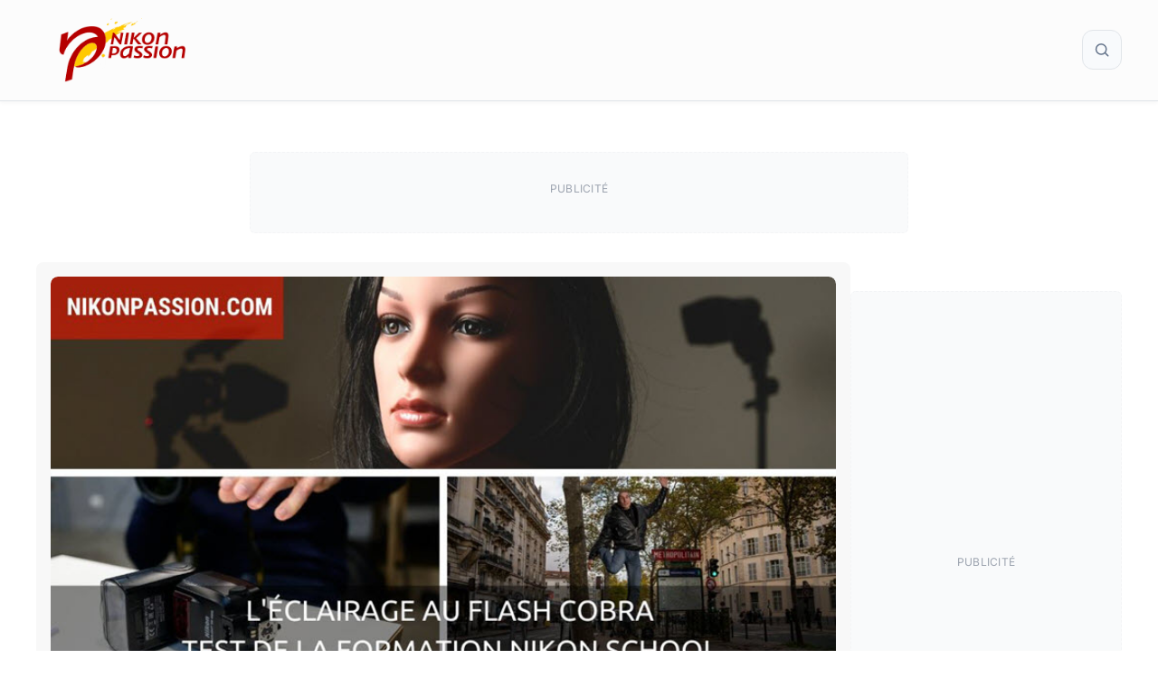

--- FILE ---
content_type: text/html; charset=UTF-8
request_url: https://www.nikonpassion.com/eclairage-au-flash-cobra-avis-formation-nikon-school/
body_size: 53883
content:
<!DOCTYPE html>
<html lang="fr-FR">
<head><meta charset="UTF-8"><script>if(navigator.userAgent.match(/MSIE|Internet Explorer/i)||navigator.userAgent.match(/Trident\/7\..*?rv:11/i)){var href=document.location.href;if(!href.match(/[?&]nowprocket/)){if(href.indexOf("?")==-1){if(href.indexOf("#")==-1){document.location.href=href+"?nowprocket=1"}else{document.location.href=href.replace("#","?nowprocket=1#")}}else{if(href.indexOf("#")==-1){document.location.href=href+"&nowprocket=1"}else{document.location.href=href.replace("#","&nowprocket=1#")}}}}</script><script>(()=>{class RocketLazyLoadScripts{constructor(){this.v="2.0.4",this.userEvents=["keydown","keyup","mousedown","mouseup","mousemove","mouseover","mouseout","touchmove","touchstart","touchend","touchcancel","wheel","click","dblclick","input"],this.attributeEvents=["onblur","onclick","oncontextmenu","ondblclick","onfocus","onmousedown","onmouseenter","onmouseleave","onmousemove","onmouseout","onmouseover","onmouseup","onmousewheel","onscroll","onsubmit"]}async t(){this.i(),this.o(),/iP(ad|hone)/.test(navigator.userAgent)&&this.h(),this.u(),this.l(this),this.m(),this.k(this),this.p(this),this._(),await Promise.all([this.R(),this.L()]),this.lastBreath=Date.now(),this.S(this),this.P(),this.D(),this.O(),this.M(),await this.C(this.delayedScripts.normal),await this.C(this.delayedScripts.defer),await this.C(this.delayedScripts.async),await this.T(),await this.F(),await this.j(),await this.A(),window.dispatchEvent(new Event("rocket-allScriptsLoaded")),this.everythingLoaded=!0,this.lastTouchEnd&&await new Promise(t=>setTimeout(t,500-Date.now()+this.lastTouchEnd)),this.I(),this.H(),this.U(),this.W()}i(){this.CSPIssue=sessionStorage.getItem("rocketCSPIssue"),document.addEventListener("securitypolicyviolation",t=>{this.CSPIssue||"script-src-elem"!==t.violatedDirective||"data"!==t.blockedURI||(this.CSPIssue=!0,sessionStorage.setItem("rocketCSPIssue",!0))},{isRocket:!0})}o(){window.addEventListener("pageshow",t=>{this.persisted=t.persisted,this.realWindowLoadedFired=!0},{isRocket:!0}),window.addEventListener("pagehide",()=>{this.onFirstUserAction=null},{isRocket:!0})}h(){let t;function e(e){t=e}window.addEventListener("touchstart",e,{isRocket:!0}),window.addEventListener("touchend",function i(o){o.changedTouches[0]&&t.changedTouches[0]&&Math.abs(o.changedTouches[0].pageX-t.changedTouches[0].pageX)<10&&Math.abs(o.changedTouches[0].pageY-t.changedTouches[0].pageY)<10&&o.timeStamp-t.timeStamp<200&&(window.removeEventListener("touchstart",e,{isRocket:!0}),window.removeEventListener("touchend",i,{isRocket:!0}),"INPUT"===o.target.tagName&&"text"===o.target.type||(o.target.dispatchEvent(new TouchEvent("touchend",{target:o.target,bubbles:!0})),o.target.dispatchEvent(new MouseEvent("mouseover",{target:o.target,bubbles:!0})),o.target.dispatchEvent(new PointerEvent("click",{target:o.target,bubbles:!0,cancelable:!0,detail:1,clientX:o.changedTouches[0].clientX,clientY:o.changedTouches[0].clientY})),event.preventDefault()))},{isRocket:!0})}q(t){this.userActionTriggered||("mousemove"!==t.type||this.firstMousemoveIgnored?"keyup"===t.type||"mouseover"===t.type||"mouseout"===t.type||(this.userActionTriggered=!0,this.onFirstUserAction&&this.onFirstUserAction()):this.firstMousemoveIgnored=!0),"click"===t.type&&t.preventDefault(),t.stopPropagation(),t.stopImmediatePropagation(),"touchstart"===this.lastEvent&&"touchend"===t.type&&(this.lastTouchEnd=Date.now()),"click"===t.type&&(this.lastTouchEnd=0),this.lastEvent=t.type,t.composedPath&&t.composedPath()[0].getRootNode()instanceof ShadowRoot&&(t.rocketTarget=t.composedPath()[0]),this.savedUserEvents.push(t)}u(){this.savedUserEvents=[],this.userEventHandler=this.q.bind(this),this.userEvents.forEach(t=>window.addEventListener(t,this.userEventHandler,{passive:!1,isRocket:!0})),document.addEventListener("visibilitychange",this.userEventHandler,{isRocket:!0})}U(){this.userEvents.forEach(t=>window.removeEventListener(t,this.userEventHandler,{passive:!1,isRocket:!0})),document.removeEventListener("visibilitychange",this.userEventHandler,{isRocket:!0}),this.savedUserEvents.forEach(t=>{(t.rocketTarget||t.target).dispatchEvent(new window[t.constructor.name](t.type,t))})}m(){const t="return false",e=Array.from(this.attributeEvents,t=>"data-rocket-"+t),i="["+this.attributeEvents.join("],[")+"]",o="[data-rocket-"+this.attributeEvents.join("],[data-rocket-")+"]",s=(e,i,o)=>{o&&o!==t&&(e.setAttribute("data-rocket-"+i,o),e["rocket"+i]=new Function("event",o),e.setAttribute(i,t))};new MutationObserver(t=>{for(const n of t)"attributes"===n.type&&(n.attributeName.startsWith("data-rocket-")||this.everythingLoaded?n.attributeName.startsWith("data-rocket-")&&this.everythingLoaded&&this.N(n.target,n.attributeName.substring(12)):s(n.target,n.attributeName,n.target.getAttribute(n.attributeName))),"childList"===n.type&&n.addedNodes.forEach(t=>{if(t.nodeType===Node.ELEMENT_NODE)if(this.everythingLoaded)for(const i of[t,...t.querySelectorAll(o)])for(const t of i.getAttributeNames())e.includes(t)&&this.N(i,t.substring(12));else for(const e of[t,...t.querySelectorAll(i)])for(const t of e.getAttributeNames())this.attributeEvents.includes(t)&&s(e,t,e.getAttribute(t))})}).observe(document,{subtree:!0,childList:!0,attributeFilter:[...this.attributeEvents,...e]})}I(){this.attributeEvents.forEach(t=>{document.querySelectorAll("[data-rocket-"+t+"]").forEach(e=>{this.N(e,t)})})}N(t,e){const i=t.getAttribute("data-rocket-"+e);i&&(t.setAttribute(e,i),t.removeAttribute("data-rocket-"+e))}k(t){Object.defineProperty(HTMLElement.prototype,"onclick",{get(){return this.rocketonclick||null},set(e){this.rocketonclick=e,this.setAttribute(t.everythingLoaded?"onclick":"data-rocket-onclick","this.rocketonclick(event)")}})}S(t){function e(e,i){let o=e[i];e[i]=null,Object.defineProperty(e,i,{get:()=>o,set(s){t.everythingLoaded?o=s:e["rocket"+i]=o=s}})}e(document,"onreadystatechange"),e(window,"onload"),e(window,"onpageshow");try{Object.defineProperty(document,"readyState",{get:()=>t.rocketReadyState,set(e){t.rocketReadyState=e},configurable:!0}),document.readyState="loading"}catch(t){console.log("WPRocket DJE readyState conflict, bypassing")}}l(t){this.originalAddEventListener=EventTarget.prototype.addEventListener,this.originalRemoveEventListener=EventTarget.prototype.removeEventListener,this.savedEventListeners=[],EventTarget.prototype.addEventListener=function(e,i,o){o&&o.isRocket||!t.B(e,this)&&!t.userEvents.includes(e)||t.B(e,this)&&!t.userActionTriggered||e.startsWith("rocket-")||t.everythingLoaded?t.originalAddEventListener.call(this,e,i,o):(t.savedEventListeners.push({target:this,remove:!1,type:e,func:i,options:o}),"mouseenter"!==e&&"mouseleave"!==e||t.originalAddEventListener.call(this,e,t.savedUserEvents.push,o))},EventTarget.prototype.removeEventListener=function(e,i,o){o&&o.isRocket||!t.B(e,this)&&!t.userEvents.includes(e)||t.B(e,this)&&!t.userActionTriggered||e.startsWith("rocket-")||t.everythingLoaded?t.originalRemoveEventListener.call(this,e,i,o):t.savedEventListeners.push({target:this,remove:!0,type:e,func:i,options:o})}}J(t,e){this.savedEventListeners=this.savedEventListeners.filter(i=>{let o=i.type,s=i.target||window;return e!==o||t!==s||(this.B(o,s)&&(i.type="rocket-"+o),this.$(i),!1)})}H(){EventTarget.prototype.addEventListener=this.originalAddEventListener,EventTarget.prototype.removeEventListener=this.originalRemoveEventListener,this.savedEventListeners.forEach(t=>this.$(t))}$(t){t.remove?this.originalRemoveEventListener.call(t.target,t.type,t.func,t.options):this.originalAddEventListener.call(t.target,t.type,t.func,t.options)}p(t){let e;function i(e){return t.everythingLoaded?e:e.split(" ").map(t=>"load"===t||t.startsWith("load.")?"rocket-jquery-load":t).join(" ")}function o(o){function s(e){const s=o.fn[e];o.fn[e]=o.fn.init.prototype[e]=function(){return this[0]===window&&t.userActionTriggered&&("string"==typeof arguments[0]||arguments[0]instanceof String?arguments[0]=i(arguments[0]):"object"==typeof arguments[0]&&Object.keys(arguments[0]).forEach(t=>{const e=arguments[0][t];delete arguments[0][t],arguments[0][i(t)]=e})),s.apply(this,arguments),this}}if(o&&o.fn&&!t.allJQueries.includes(o)){const e={DOMContentLoaded:[],"rocket-DOMContentLoaded":[]};for(const t in e)document.addEventListener(t,()=>{e[t].forEach(t=>t())},{isRocket:!0});o.fn.ready=o.fn.init.prototype.ready=function(i){function s(){parseInt(o.fn.jquery)>2?setTimeout(()=>i.bind(document)(o)):i.bind(document)(o)}return"function"==typeof i&&(t.realDomReadyFired?!t.userActionTriggered||t.fauxDomReadyFired?s():e["rocket-DOMContentLoaded"].push(s):e.DOMContentLoaded.push(s)),o([])},s("on"),s("one"),s("off"),t.allJQueries.push(o)}e=o}t.allJQueries=[],o(window.jQuery),Object.defineProperty(window,"jQuery",{get:()=>e,set(t){o(t)}})}P(){const t=new Map;document.write=document.writeln=function(e){const i=document.currentScript,o=document.createRange(),s=i.parentElement;let n=t.get(i);void 0===n&&(n=i.nextSibling,t.set(i,n));const c=document.createDocumentFragment();o.setStart(c,0),c.appendChild(o.createContextualFragment(e)),s.insertBefore(c,n)}}async R(){return new Promise(t=>{this.userActionTriggered?t():this.onFirstUserAction=t})}async L(){return new Promise(t=>{document.addEventListener("DOMContentLoaded",()=>{this.realDomReadyFired=!0,t()},{isRocket:!0})})}async j(){return this.realWindowLoadedFired?Promise.resolve():new Promise(t=>{window.addEventListener("load",t,{isRocket:!0})})}M(){this.pendingScripts=[];this.scriptsMutationObserver=new MutationObserver(t=>{for(const e of t)e.addedNodes.forEach(t=>{"SCRIPT"!==t.tagName||t.noModule||t.isWPRocket||this.pendingScripts.push({script:t,promise:new Promise(e=>{const i=()=>{const i=this.pendingScripts.findIndex(e=>e.script===t);i>=0&&this.pendingScripts.splice(i,1),e()};t.addEventListener("load",i,{isRocket:!0}),t.addEventListener("error",i,{isRocket:!0}),setTimeout(i,1e3)})})})}),this.scriptsMutationObserver.observe(document,{childList:!0,subtree:!0})}async F(){await this.X(),this.pendingScripts.length?(await this.pendingScripts[0].promise,await this.F()):this.scriptsMutationObserver.disconnect()}D(){this.delayedScripts={normal:[],async:[],defer:[]},document.querySelectorAll("script[type$=rocketlazyloadscript]").forEach(t=>{t.hasAttribute("data-rocket-src")?t.hasAttribute("async")&&!1!==t.async?this.delayedScripts.async.push(t):t.hasAttribute("defer")&&!1!==t.defer||"module"===t.getAttribute("data-rocket-type")?this.delayedScripts.defer.push(t):this.delayedScripts.normal.push(t):this.delayedScripts.normal.push(t)})}async _(){await this.L();let t=[];document.querySelectorAll("script[type$=rocketlazyloadscript][data-rocket-src]").forEach(e=>{let i=e.getAttribute("data-rocket-src");if(i&&!i.startsWith("data:")){i.startsWith("//")&&(i=location.protocol+i);try{const o=new URL(i).origin;o!==location.origin&&t.push({src:o,crossOrigin:e.crossOrigin||"module"===e.getAttribute("data-rocket-type")})}catch(t){}}}),t=[...new Map(t.map(t=>[JSON.stringify(t),t])).values()],this.Y(t,"preconnect")}async G(t){if(await this.K(),!0!==t.noModule||!("noModule"in HTMLScriptElement.prototype))return new Promise(e=>{let i;function o(){(i||t).setAttribute("data-rocket-status","executed"),e()}try{if(navigator.userAgent.includes("Firefox/")||""===navigator.vendor||this.CSPIssue)i=document.createElement("script"),[...t.attributes].forEach(t=>{let e=t.nodeName;"type"!==e&&("data-rocket-type"===e&&(e="type"),"data-rocket-src"===e&&(e="src"),i.setAttribute(e,t.nodeValue))}),t.text&&(i.text=t.text),t.nonce&&(i.nonce=t.nonce),i.hasAttribute("src")?(i.addEventListener("load",o,{isRocket:!0}),i.addEventListener("error",()=>{i.setAttribute("data-rocket-status","failed-network"),e()},{isRocket:!0}),setTimeout(()=>{i.isConnected||e()},1)):(i.text=t.text,o()),i.isWPRocket=!0,t.parentNode.replaceChild(i,t);else{const i=t.getAttribute("data-rocket-type"),s=t.getAttribute("data-rocket-src");i?(t.type=i,t.removeAttribute("data-rocket-type")):t.removeAttribute("type"),t.addEventListener("load",o,{isRocket:!0}),t.addEventListener("error",i=>{this.CSPIssue&&i.target.src.startsWith("data:")?(console.log("WPRocket: CSP fallback activated"),t.removeAttribute("src"),this.G(t).then(e)):(t.setAttribute("data-rocket-status","failed-network"),e())},{isRocket:!0}),s?(t.fetchPriority="high",t.removeAttribute("data-rocket-src"),t.src=s):t.src="data:text/javascript;base64,"+window.btoa(unescape(encodeURIComponent(t.text)))}}catch(i){t.setAttribute("data-rocket-status","failed-transform"),e()}});t.setAttribute("data-rocket-status","skipped")}async C(t){const e=t.shift();return e?(e.isConnected&&await this.G(e),this.C(t)):Promise.resolve()}O(){this.Y([...this.delayedScripts.normal,...this.delayedScripts.defer,...this.delayedScripts.async],"preload")}Y(t,e){this.trash=this.trash||[];let i=!0;var o=document.createDocumentFragment();t.forEach(t=>{const s=t.getAttribute&&t.getAttribute("data-rocket-src")||t.src;if(s&&!s.startsWith("data:")){const n=document.createElement("link");n.href=s,n.rel=e,"preconnect"!==e&&(n.as="script",n.fetchPriority=i?"high":"low"),t.getAttribute&&"module"===t.getAttribute("data-rocket-type")&&(n.crossOrigin=!0),t.crossOrigin&&(n.crossOrigin=t.crossOrigin),t.integrity&&(n.integrity=t.integrity),t.nonce&&(n.nonce=t.nonce),o.appendChild(n),this.trash.push(n),i=!1}}),document.head.appendChild(o)}W(){this.trash.forEach(t=>t.remove())}async T(){try{document.readyState="interactive"}catch(t){}this.fauxDomReadyFired=!0;try{await this.K(),this.J(document,"readystatechange"),document.dispatchEvent(new Event("rocket-readystatechange")),await this.K(),document.rocketonreadystatechange&&document.rocketonreadystatechange(),await this.K(),this.J(document,"DOMContentLoaded"),document.dispatchEvent(new Event("rocket-DOMContentLoaded")),await this.K(),this.J(window,"DOMContentLoaded"),window.dispatchEvent(new Event("rocket-DOMContentLoaded"))}catch(t){console.error(t)}}async A(){try{document.readyState="complete"}catch(t){}try{await this.K(),this.J(document,"readystatechange"),document.dispatchEvent(new Event("rocket-readystatechange")),await this.K(),document.rocketonreadystatechange&&document.rocketonreadystatechange(),await this.K(),this.J(window,"load"),window.dispatchEvent(new Event("rocket-load")),await this.K(),window.rocketonload&&window.rocketonload(),await this.K(),this.allJQueries.forEach(t=>t(window).trigger("rocket-jquery-load")),await this.K(),this.J(window,"pageshow");const t=new Event("rocket-pageshow");t.persisted=this.persisted,window.dispatchEvent(t),await this.K(),window.rocketonpageshow&&window.rocketonpageshow({persisted:this.persisted})}catch(t){console.error(t)}}async K(){Date.now()-this.lastBreath>45&&(await this.X(),this.lastBreath=Date.now())}async X(){return document.hidden?new Promise(t=>setTimeout(t)):new Promise(t=>requestAnimationFrame(t))}B(t,e){return e===document&&"readystatechange"===t||(e===document&&"DOMContentLoaded"===t||(e===window&&"DOMContentLoaded"===t||(e===window&&"load"===t||e===window&&"pageshow"===t)))}static run(){(new RocketLazyLoadScripts).t()}}RocketLazyLoadScripts.run()})();</script>
	
	<meta name='robots' content='index, follow, max-image-preview:large, max-snippet:-1, max-video-preview:-1' />
<meta name="viewport" content="width=device-width, initial-scale=1">
	<!-- This site is optimized with the Yoast SEO Premium plugin v26.7 (Yoast SEO v26.7) - https://yoast.com/wordpress/plugins/seo/ -->
	<title>L&#039;éclairage au flash cobra : de l&#039;intention à la réalisation - mon avis sur la formation Nikon School</title>
<link data-rocket-prefetch href="https://pagead2.googlesyndication.com" rel="dns-prefetch">
<link data-rocket-prefetch href="https://www.googletagmanager.com" rel="dns-prefetch">
<link data-rocket-prefetch href="https://fundingchoicesmessages.google.com" rel="dns-prefetch">
<link data-rocket-prefetch href="https://securepubads.g.doubleclick.net" rel="dns-prefetch">
<link data-rocket-prefetch href="https://a.omappapi.com" rel="dns-prefetch">
<link data-rocket-prefetch href="https://stats.wp.com" rel="dns-prefetch">
<link crossorigin data-rocket-preload as="font" href="https://www.nikonpassion.com/wp-content/cache/fonts/1/google-fonts/fonts/s/inter/v20/UcC73FwrK3iLTeHuS_nVMrMxCp50SjIa1ZL7.woff2" rel="preload">
<style id="wpr-usedcss">:root{--np-red:#b40500;--np-blue:#226b81;--np-yellow:#ffc800;--category-tests:#c78217;--category-actualites:#c03b3b;--category-guides-achat:#30704e;--category-tutoriels:#73568e;--habillage-enabled:0;--habillage-img:url('https://www.nikonpassion.com/wp-content/uploads/2025/10/habillage-nikon-winter-savings-2025.jpeg');--habillage-header-offset:98px;--habillage-content-offset:300px;--habillage-bg-color:#988dca}img:is([sizes=auto i],[sizes^="auto," i]){contain-intrinsic-size:3000px 1500px}:root{--wp-block-synced-color:#7a00df;--wp-block-synced-color--rgb:122,0,223;--wp-bound-block-color:var(--wp-block-synced-color);--wp-editor-canvas-background:#ddd;--wp-admin-theme-color:#007cba;--wp-admin-theme-color--rgb:0,124,186;--wp-admin-theme-color-darker-10:#006ba1;--wp-admin-theme-color-darker-10--rgb:0,107,160.5;--wp-admin-theme-color-darker-20:#005a87;--wp-admin-theme-color-darker-20--rgb:0,90,135;--wp-admin-border-width-focus:2px}@media (min-resolution:192dpi){:root{--wp-admin-border-width-focus:1.5px}}.wp-element-button{cursor:pointer}:root{--wp--preset--font-size--normal:16px;--wp--preset--font-size--huge:42px}.has-text-align-center{text-align:center}.aligncenter{clear:both}.screen-reader-text{border:0;clip-path:inset(50%);height:1px;margin:-1px;overflow:hidden;padding:0;position:absolute;width:1px;word-wrap:normal!important}.screen-reader-text:focus{background-color:#ddd;clip-path:none;color:#444;display:block;font-size:1em;height:auto;left:5px;line-height:normal;padding:15px 23px 14px;text-decoration:none;top:5px;width:auto;z-index:100000}html :where(.has-border-color){border-style:solid}html :where([style*=border-top-color]){border-top-style:solid}html :where([style*=border-right-color]){border-right-style:solid}html :where([style*=border-bottom-color]){border-bottom-style:solid}html :where([style*=border-left-color]){border-left-style:solid}html :where([style*=border-width]){border-style:solid}html :where([style*=border-top-width]){border-top-style:solid}html :where([style*=border-right-width]){border-right-style:solid}html :where([style*=border-bottom-width]){border-bottom-style:solid}html :where([style*=border-left-width]){border-left-style:solid}html :where(img[class*=wp-image-]){height:auto;max-width:100%}:where(figure){margin:0 0 1em}html :where(.is-position-sticky){--wp-admin--admin-bar--position-offset:var(--wp-admin--admin-bar--height,0px)}@media screen and (max-width:600px){html :where(.is-position-sticky){--wp-admin--admin-bar--position-offset:0px}}.wp-block-gallery:not(.has-nested-images){display:flex;flex-wrap:wrap;list-style-type:none;margin:0;padding:0}figure.wp-block-gallery.has-nested-images{align-items:normal}.wp-block-gallery.has-nested-images figure.wp-block-image:not(#individual-image){margin:0;width:calc(50% - var(--wp--style--unstable-gallery-gap,16px)/ 2)}.wp-block-gallery.has-nested-images figure.wp-block-image{box-sizing:border-box;display:flex;flex-direction:column;flex-grow:1;justify-content:center;max-width:100%;position:relative}.wp-block-gallery.has-nested-images figure.wp-block-image>a,.wp-block-gallery.has-nested-images figure.wp-block-image>div{flex-direction:column;flex-grow:1;margin:0}.wp-block-gallery.has-nested-images figure.wp-block-image img{display:block;height:auto;max-width:100%!important;width:auto}.wp-block-gallery.has-nested-images figure.wp-block-image:has(figcaption):before{bottom:0;left:0;max-height:100%;position:absolute;right:0}.wp-block-gallery.has-nested-images figure.wp-block-image:has(figcaption):before{backdrop-filter:blur(3px);content:"";height:100%;-webkit-mask-image:linear-gradient(0deg,#000 20%,#0000);mask-image:linear-gradient(0deg,#000 20%,#0000);max-height:40%;pointer-events:none}.wp-block-gallery.has-nested-images:not(.is-cropped) figure.wp-block-image:not(#individual-image){margin-bottom:auto;margin-top:0}.wp-block-gallery.has-nested-images.is-cropped figure.wp-block-image:not(#individual-image){align-self:inherit}.wp-block-gallery.has-nested-images.is-cropped figure.wp-block-image:not(#individual-image)>a,.wp-block-gallery.has-nested-images.is-cropped figure.wp-block-image:not(#individual-image)>div:not(.components-drop-zone){display:flex}.wp-block-gallery.has-nested-images.is-cropped figure.wp-block-image:not(#individual-image) a,.wp-block-gallery.has-nested-images.is-cropped figure.wp-block-image:not(#individual-image) img{flex:1 0 0%;height:100%;object-fit:cover;width:100%}@media (min-width:600px){.wp-block-gallery.has-nested-images.columns-4 figure.wp-block-image:not(#individual-image){width:calc(25% - var(--wp--style--unstable-gallery-gap,16px)*.75)}}.wp-block-gallery.has-nested-images.aligncenter{justify-content:center}.wp-block-image>a,.wp-block-image>figure>a{display:inline-block}.wp-block-image img{box-sizing:border-box;height:auto;max-width:100%;vertical-align:bottom}.wp-block-image[style*=border-radius] img,.wp-block-image[style*=border-radius]>a{border-radius:inherit}.wp-block-image.aligncenter{text-align:center}.wp-block-image .aligncenter,.wp-block-image.aligncenter{display:table}.wp-block-image .aligncenter{margin-left:auto;margin-right:auto}.wp-block-image :where(figcaption){margin-bottom:1em;margin-top:.5em}:root :where(.wp-block-image.is-style-rounded img,.wp-block-image .is-style-rounded img){border-radius:9999px}.wp-block-image figure{margin:0}:root :where(.wp-block-image figcaption){color:#555;font-size:13px;text-align:center}.wp-block-image{margin:0 0 1em}ol,ul{box-sizing:border-box}:root :where(.wp-block-list.has-background){padding:1.25em 2.375em}.wp-block-search__button{margin-left:10px;word-break:normal}.wp-block-search__button svg{height:1.25em;min-height:24px;min-width:24px;width:1.25em;fill:currentColor;vertical-align:text-bottom}:where(.wp-block-search__button){border:1px solid #ccc;padding:6px 10px}.wp-block-search__inside-wrapper{display:flex;flex:auto;flex-wrap:nowrap;max-width:100%}.wp-block-search__label{width:100%}:where(.wp-block-search__input){appearance:none;border:1px solid #949494;flex-grow:1;font-family:inherit;font-size:inherit;font-style:inherit;font-weight:inherit;letter-spacing:inherit;line-height:inherit;margin-left:0;margin-right:0;min-width:3rem;padding:8px;text-decoration:unset!important;text-transform:inherit}:where(.wp-block-search__button-inside .wp-block-search__inside-wrapper){background-color:#fff;border:1px solid #949494;box-sizing:border-box;padding:4px}:where(.wp-block-search__button-inside .wp-block-search__inside-wrapper) .wp-block-search__input{border:none;border-radius:0;padding:0 4px}:where(.wp-block-search__button-inside .wp-block-search__inside-wrapper) .wp-block-search__input:focus{outline:0}:where(.wp-block-search__button-inside .wp-block-search__inside-wrapper) :where(.wp-block-search__button){padding:4px 8px}.wp-block-search.aligncenter .wp-block-search__inside-wrapper{margin:auto}.wp-block-search .wp-block-search__label{font-weight:700}.wp-block-search__button{border:1px solid #ccc;padding:.375em .625em}:root :where(p.has-background){padding:1.25em 2.375em}:where(p.has-text-color:not(.has-link-color)) a{color:inherit}.wp-block-quote{box-sizing:border-box;overflow-wrap:break-word}.wp-block-quote>cite{display:block}.wp-block-quote{border-left:.25em solid;margin:0 0 1.75em;padding-left:1em}.wp-block-quote cite{color:currentColor;font-size:.8125em;font-style:normal;position:relative}.wp-block-quote:where(.has-text-align-right){border-left:none;border-right:.25em solid;padding-left:0;padding-right:1em}.wp-block-quote:where(.has-text-align-center){border:none;padding-left:0}.wp-block-quote:where(.is-style-plain){border:none}:root{--wp--preset--aspect-ratio--square:1;--wp--preset--aspect-ratio--4-3:4/3;--wp--preset--aspect-ratio--3-4:3/4;--wp--preset--aspect-ratio--3-2:3/2;--wp--preset--aspect-ratio--2-3:2/3;--wp--preset--aspect-ratio--16-9:16/9;--wp--preset--aspect-ratio--9-16:9/16;--wp--preset--color--black:#000000;--wp--preset--color--cyan-bluish-gray:#abb8c3;--wp--preset--color--white:#ffffff;--wp--preset--color--pale-pink:#f78da7;--wp--preset--color--vivid-red:#cf2e2e;--wp--preset--color--luminous-vivid-orange:#ff6900;--wp--preset--color--luminous-vivid-amber:#fcb900;--wp--preset--color--light-green-cyan:#7bdcb5;--wp--preset--color--vivid-green-cyan:#00d084;--wp--preset--color--pale-cyan-blue:#8ed1fc;--wp--preset--color--vivid-cyan-blue:#0693e3;--wp--preset--color--vivid-purple:#9b51e0;--wp--preset--color--contrast:var(--contrast);--wp--preset--color--contrast-2:var(--contrast-2);--wp--preset--color--contrast-3:var(--contrast-3);--wp--preset--color--base:var(--base);--wp--preset--color--base-2:var(--base-2);--wp--preset--color--base-3:var(--base-3);--wp--preset--color--accent:var(--accent);--wp--preset--gradient--vivid-cyan-blue-to-vivid-purple:linear-gradient(135deg,rgb(6, 147, 227) 0%,rgb(155, 81, 224) 100%);--wp--preset--gradient--light-green-cyan-to-vivid-green-cyan:linear-gradient(135deg,rgb(122, 220, 180) 0%,rgb(0, 208, 130) 100%);--wp--preset--gradient--luminous-vivid-amber-to-luminous-vivid-orange:linear-gradient(135deg,rgb(252, 185, 0) 0%,rgb(255, 105, 0) 100%);--wp--preset--gradient--luminous-vivid-orange-to-vivid-red:linear-gradient(135deg,rgb(255, 105, 0) 0%,rgb(207, 46, 46) 100%);--wp--preset--gradient--very-light-gray-to-cyan-bluish-gray:linear-gradient(135deg,rgb(238, 238, 238) 0%,rgb(169, 184, 195) 100%);--wp--preset--gradient--cool-to-warm-spectrum:linear-gradient(135deg,rgb(74, 234, 220) 0%,rgb(151, 120, 209) 20%,rgb(207, 42, 186) 40%,rgb(238, 44, 130) 60%,rgb(251, 105, 98) 80%,rgb(254, 248, 76) 100%);--wp--preset--gradient--blush-light-purple:linear-gradient(135deg,rgb(255, 206, 236) 0%,rgb(152, 150, 240) 100%);--wp--preset--gradient--blush-bordeaux:linear-gradient(135deg,rgb(254, 205, 165) 0%,rgb(254, 45, 45) 50%,rgb(107, 0, 62) 100%);--wp--preset--gradient--luminous-dusk:linear-gradient(135deg,rgb(255, 203, 112) 0%,rgb(199, 81, 192) 50%,rgb(65, 88, 208) 100%);--wp--preset--gradient--pale-ocean:linear-gradient(135deg,rgb(255, 245, 203) 0%,rgb(182, 227, 212) 50%,rgb(51, 167, 181) 100%);--wp--preset--gradient--electric-grass:linear-gradient(135deg,rgb(202, 248, 128) 0%,rgb(113, 206, 126) 100%);--wp--preset--gradient--midnight:linear-gradient(135deg,rgb(2, 3, 129) 0%,rgb(40, 116, 252) 100%);--wp--preset--font-size--small:13px;--wp--preset--font-size--medium:20px;--wp--preset--font-size--large:36px;--wp--preset--font-size--x-large:42px;--wp--preset--spacing--20:0.44rem;--wp--preset--spacing--30:0.67rem;--wp--preset--spacing--40:1rem;--wp--preset--spacing--50:1.5rem;--wp--preset--spacing--60:2.25rem;--wp--preset--spacing--70:3.38rem;--wp--preset--spacing--80:5.06rem;--wp--preset--shadow--natural:6px 6px 9px rgba(0, 0, 0, .2);--wp--preset--shadow--deep:12px 12px 50px rgba(0, 0, 0, .4);--wp--preset--shadow--sharp:6px 6px 0px rgba(0, 0, 0, .2);--wp--preset--shadow--outlined:6px 6px 0px -3px rgb(255, 255, 255),6px 6px rgb(0, 0, 0);--wp--preset--shadow--crisp:6px 6px 0px rgb(0, 0, 0)}:where(.is-layout-flex){gap:.5em}:where(.is-layout-grid){gap:.5em}body .is-layout-flex{display:flex}.is-layout-flex{flex-wrap:wrap;align-items:center}.is-layout-flex>:is(*,div){margin:0}:where(.wp-block-columns.is-layout-flex){gap:2em}:where(.wp-block-columns.is-layout-grid){gap:2em}:where(.wp-block-post-template.is-layout-flex){gap:1.25em}:where(.wp-block-post-template.is-layout-grid){gap:1.25em}.has-small-font-size{font-size:var(--wp--preset--font-size--small)!important}.wp-block-gallery.wp-block-gallery-2{--wp--style--unstable-gallery-gap:var( --wp--style--gallery-gap-default, var( --gallery-block--gutter-size, var( --wp--style--block-gap, 0.5em ) ) );gap:var(--wp--style--gallery-gap-default,var(--gallery-block--gutter-size,var(--wp--style--block-gap,.5em)))}:root{--np-red:#b40500;--np-red-lighter:color-mix(in srgb, var(--np-red) 60%, white);--np-red-light:color-mix(in srgb, var(--np-red) 80%, white);--np-red-dark:color-mix(in srgb, var(--np-red) 80%, black);--np-red-darker:color-mix(in srgb, var(--np-red) 60%, black);--np-blue-light:color-mix(in srgb, var(--np-blue) 80%, white);--np-blue-dark:color-mix(in srgb, var(--np-blue) 80%, black);--np-yellow-light:color-mix(in srgb, var(--np-yellow) 80%, white);--np-yellow-dark:color-mix(in srgb, var(--np-yellow) 80%, black);--neutral-dark:#4a4a4a;--neutral-medium:#e0e4e9;--neutral-light:#fcfcfc;--neutral-white:#ffffff;--text-primary-lighter:color-mix(in srgb, var(--text-primary) 70%, white);--text-primary-light:color-mix(in srgb, var(--text-primary) 80%, white);--text-primary:#3c3c3c;--text-primary-dark:color-mix(in srgb, var(--text-primary) 80%, black);--text-primary-darker:color-mix(in srgb, var(--text-primary) 60%, black);--text-secondary:#5a5a5a;--text-tertiary:#7a7a7a;--text-muted:#8c8c8c;--accent-color:#535353;--border-color:#e0e0e0;--background-light:#f4f4f4;--card-border-radius:8px;--np-submenu-shift:0.25rem;--footer-shadow:0 0 10px 0 rgba(0, 0, 0, .12);--header-shadow:0 0 10px 0 rgba(0, 0, 0, .4);--np-tag-background:color-mix(in srgb, var(--np-red-lighter) 20%, white);--np-tag-color:var(--np-red-lighter);--np-tag-border:1px solid color-mix(in srgb, var(--np-red) 5%, transparent);--np-updated-color:var(--text-muted)}.np-breadcrumbs{margin:2rem 0 1rem;padding:0;width:100%}.post-card{overflow:hidden;transition:all .3s ease;height:100%;display:flex;flex-direction:column}.card-image{position:relative;overflow:hidden;line-height:0;aspect-ratio:16/9;border-radius:8px}.card-image img{width:100%;height:100%;object-fit:cover;transition:transform .3s ease,opacity .3s ease;display:block}.card-image:hover img{transform:scale(1.05);opacity:.8}.card-content{padding:.75rem 0;flex:1;display:flex;flex-direction:column;justify-content:flex-start}.np-card{background:#f8f8f8;padding:1rem;border-radius:8px}.np-card-large{font-size:1.15rem}.np-card-large .card-content{padding:1rem 1.25rem 1.25rem}@media (max-width:768px){.np-breadcrumbs{margin:1rem 0}.np-card-large .card-image{min-height:220px}}@media (max-width:580px){.card-content{padding:1rem}.np-card-large .card-image{min-height:160px}}.np-cta{background:linear-gradient(135deg,var(--background-light) 0%,#fff 100%);border:1px solid var(--neutral-light);border-radius:12px;padding:3rem 2rem;text-align:center;font-family:Oswald,Helvetica,Arial,sans-serif;max-width:720px;box-shadow:0 4px 12px rgba(0,0,0,.06);border:1px solid var(--neutral-medium);margin:72px auto}.np-cta--vertical{margin:24px auto;width:300px}.np-sidebar-cta{width:300px;margin:0 auto;position:sticky;top:120px}.np-cta__title{font-size:2rem;font-weight:700;margin:0 0 1rem;color:var(--text-primary);line-height:1.2;text-transform:uppercase;letter-spacing:1px}.np-cta__subtext{font-size:1.1rem;font-weight:400;margin:0 auto 2rem;color:var(--text-secondary);line-height:1.6;max-width:580px}.np-cta__button{display:inline-block;background:var(--np-red);color:#fff;padding:1rem 2.25rem;font-size:1.05rem;font-weight:600;text-decoration:none;border-radius:50px;text-transform:uppercase;letter-spacing:.75px;transition:all .3s ease;border:none;cursor:pointer;font-family:Oswald,Helvetica,Arial,sans-serif;box-shadow:0 3px 10px rgba(0,0,0,.12)}.np-cta__button:hover{background:var(--np-yellow);color:var(--text-primary);box-shadow:0 6px 16px rgba(0,0,0,.18);text-decoration:none}.np-cta__button:active,.np-cta__button:focus{background:var(--np-red);color:#fff;outline:0;transform:scale(.97);box-shadow:0 2px 6px rgba(0,0,0,.2)}@media (max-width:768px){.np-cta{padding:2rem 1.5rem}.np-cta--vertical{width:100%;max-width:300px}.np-cta__title{font-size:1.75rem}.np-cta__subtext{font-size:1rem;margin-bottom:1.5rem}.np-cta__button{padding:.9rem 1.75rem;font-size:1rem}#wpadminbar{position:fixed;top:0;left:0;right:0;z-index:99999}#mobile-menu-control-wrapper{margin-left:unset}}@media (max-width:480px){.np-cta{padding:1.5rem 1rem;border-radius:8px}.np-cta--vertical{margin:0 auto;width:100%}.np-cta__title{font-size:1.4rem}.np-cta__subtext{font-size:.95rem}.np-cta__button{padding:.8rem 1.5rem;font-size:.9rem}}.footer-suivezmoi{padding:1rem;text-align:center;font-size:.9rem;line-height:1.6;font-family:Inter,sans-serif!important}.footer-suivezmoi__social{display:grid;grid-template-columns:repeat(auto-fit,minmax(36px,1fr));gap:1rem;justify-items:center;align-items:center;margin-bottom:1rem}.footer-suivezmoi__social-link{color:var(--text-primary-light);text-decoration:none;transition:color .2s ease}.footer-suivezmoi__social-link:hover{color:var(--np-red)}.footer-suivezmoi__social-icon{width:36px;height:36px;object-fit:contain}.footer-suivezmoi__links{display:flex;flex-wrap:wrap;justify-content:center;gap:.75rem;margin-bottom:1rem}.footer-suivezmoi__link{font-weight:400;font-size:.9rem;color:var(--text-primary-light);text-decoration:none;transition:color .2s ease}.footer-suivezmoi__link:hover{color:var(--np-red)}.footer-suivezmoi__copyright{margin-top:1.5rem;font-size:.75rem;color:var(--text-muted)}.author-card{display:flex;align-items:flex-start;gap:1.25rem;background:#f8f8f8;padding:1.25rem 1.5rem;border-radius:12px;position:relative;overflow:hidden;border:1px solid var(--neutral-medium,#e0e0e9)}.author-card__avatar{flex:0 0 120px;width:120px;height:120px;border-radius:50%;overflow:hidden;position:relative;display:block}.author-card__avatar img,.author-card__avatar-img{padding:8px;width:100%;height:100%;object-fit:cover;border-radius:50%;display:block}.author-card__body{flex:1;display:flex;flex-direction:column;gap:.5rem;min-width:0}.author-card__name{margin:0;font-size:1.4rem;line-height:1.2;font-weight:600;font-family:Oswald,Helvetica,Arial,sans-serif;color:var(--np-red)}.author-card__description{font-size:.95rem;line-height:1.6;color:var(--text-secondary,#444)}.author-card__description::first-letter{font-weight:700;font-size:1.1em;color:var(--text-primary,#c00)}.author-card__description a,.author-card__description a b{color:var(--np-red-light,#c00);font-weight:600;text-decoration:none;position:relative}.author-card__description a:focus,.author-card__description a:hover{text-decoration:none}.author-card__description b,.author-card__description strong{font-weight:600;color:var(--text-primary,#111)}.author-card:before{content:"";position:absolute;inset:0;background:radial-gradient(circle at 10% 10%,rgba(255,255,255,.35),transparent 90%);pointer-events:none}@media (max-width:680px){.author-card{flex-direction:column;text-align:center;align-items:center}.author-card__avatar{width:140px;height:140px;flex:0 0 140px}.author-card__body{align-items:center}.author-card__name{font-size:1.5rem}}.np-copy-btn{background:var(--np-red);color:#fff;border:none;padding:.3rem .8rem;font-size:.7rem;text-transform:uppercase;border-radius:40px;cursor:pointer;font-family:Oswald,Helvetica,Arial,sans-serif;transition:background .25s ease,transform .2s ease,color .25s ease}.np-copy-btn:hover{background:var(--np-yellow);color:var(--text-primary)}.np-copy-btn:active{transform:scale(.95)}.responsive-table::-webkit-scrollbar{height:8px}.responsive-table::-webkit-scrollbar-track{background:var(--neutral-light)}.responsive-table::-webkit-scrollbar-thumb{background:var(--neutral-medium);border-radius:4px}table{--_border-color:var(--border-color);--_header-bg:var(--np-red-light, var(--accent-color));--_header-fg:#fff;--_row-hover:color-mix(in srgb, var(--accent-color) 6%, white);--_row-stripe:var(--background-light);--_link-bg:var(--np-red, var(--accent-color));--_link-bg-hover:var(--np-red-dark, var(--text-primary-dark));width:830px;border-collapse:collapse;font-size:.95rem;line-height:1.4;background:var(--neutral-white);color:var(--text-primary)}table caption{text-align:left;font-weight:600;padding:.75rem .75rem 0}table td:nth-last-child(2){text-align:right;font-variant-numeric:tabular-nums}table td:nth-child(3){line-height:1.35}table td:nth-child(3) p{margin:0 0 .5em}table td p:empty{display:none}table td{--_gap-trim:0.4rem}table td br+br{display:none}.np-expand-slot{position:relative}.np-expand-btn{z-index:5;display:inline-flex;align-items:center;justify-content:center;width:30px;height:30px;border:1px solid var(--neutral-medium);border-radius:6px;background:linear-gradient(to bottom,var(--neutral-light),var(--neutral-medium));color:var(--text-primary);cursor:pointer;padding:0;line-height:1;font-size:0;transition:background .18s ease,color .18s ease,box-shadow .18s ease,transform .18s ease;box-shadow:0 1px 2px rgba(0,0,0,.12)}.np-expand-btn:not(.is-active){color:var(--text-primary)}.np-expand-btn:focus-visible,.np-expand-btn:hover{color:var(--text-primary-dark);outline:0}.np-expand-btn:active{transform:translateY(1px);box-shadow:0 1px 1px rgba(0,0,0,.2)}.np-expand-btn svg{pointer-events:none;width:16px;height:16px}.np-expand-btn.is-active{background:var(--np-red,var(--accent-color));border-color:var(--np-red-dark,var(--np-red));box-shadow:0 2px 6px -2px rgba(0,0,0,.35);color:#fff}.np-expand-btn.is-active:focus-visible,.np-expand-btn.is-active:hover{background:var(--np-red-dark,var(--text-primary-dark));color:#fff}.np-expand-btn.is-active:active{transform:translateY(1px)}.responsive-table.is-expanded{position:fixed!important;top:var(--site-header-height,100px);left:0;right:0;bottom:0;background:rgba(0,0,0,.55);margin:0!important;padding:1rem clamp(.75rem,2vw,2rem) 2rem 2rem;width:100%!important;max-height:calc(100vh - var(--site-header-height,100px));overflow:auto;z-index:999;box-shadow:0 6px 24px -6px rgba(0,0,0,.28);border-top:1px solid var(--neutral-medium)}.responsive-table.is-expanded table{width:100%;max-width:1400px;margin:0 auto;background:var(--neutral-white);border:1px solid var(--neutral-medium);border-radius:8px;box-shadow:0 4px 18px -4px rgba(0,0,0,.22);overflow:hidden}body.np-overlay-open{overflow:hidden}.np-table-hidden{display:none!important}@media (max-width:900px){table{font-size:.85rem}table td.lien a{font-size:.65rem;padding:.4rem .6rem}}.np-tag{align-items:center;padding:.25rem .75rem;font-size:.875rem;font-weight:500;color:var(--np-tag-color);background-color:var(--np-tag-background);border:var(--np-tag-border)}.np-tag:hover{color:var(--np-tag-color)!important}@media (max-width:1280px){.has-inline-mobile-toggle #site-navigation .inside-navigation>:not(.navigation-search):not(.main-nav),.main-navigation ul,.main-navigation:not(.slideout-navigation):not(.toggled) .main-nav>ul{display:none}.main-navigation .menu-toggle,.mobile-menu-control-wrapper{display:block}.main-navigation #primary-menu{background:var(--neutral-white)}.main-navigation.toggled .main-nav>ul>li{border-bottom:1px solid var(--neutral-medium)}.main-navigation.toggled .main-nav>ul>li ul{border:none!important;box-shadow:none!important}.main-navigation.toggled .main-nav>ul>li ul li{border-bottom:1px solid rgba(0,0,0,.05)}.main-navigation.toggled .main-nav>ul>li:last-child{border-bottom:none}.main-navigation.toggled .main-nav>ul>li>a{margin:4px 0!important;padding:12px 16px!important}.main-navigation.toggled .main-nav>ul>li>ul{padding:0!important}.main-navigation li>.sub-menu::before{background:0 0!important}.main-navigation.toggled .main-nav>ul>li.highlight{display:flex;align-items:center;min-height:58px}.main-navigation.toggled .main-nav>ul>li.highlight a{margin:0!important;padding:6px!important;border-radius:16px!important}.main-navigation.toggled .main-nav>ul>li>a{border-left:3px solid var(--text-primary);padding-left:12px!important}.main-navigation.toggled .main-nav>ul>li.category-actualites>a{border-left:3px solid var(--category-actualites);padding-left:12px!important}.main-navigation.toggled .main-nav>ul>li.category-tests>a{border-left:3px solid var(--category-tests);padding-left:12px!important}.main-navigation.toggled .main-nav>ul>li.category-guides-achat>a{border-left:3px solid var(--category-guides-achat);padding-left:12px!important}.main-navigation.toggled .main-nav>ul>li.category-tutoriels>a{border-left:3px solid var(--category-tutoriels);padding-left:12px!important}.main-navigation.toggled .main-nav>ul>li.menu-item-has-children{position:relative}}@media (max-width:580px){.site-content{padding:10px!important}}@media (max-width:1024px){.np-layout-sidebar{display:none!important}}@media (max-width:1280px){.inside-header{display:flex;align-items:center;justify-content:space-between;gap:.5rem;flex-wrap:wrap}.main-navigation.sub-menu-right.toggled{flex-basis:100%!important}.inside-header>*{min-width:0}.main-navigation.mobile-menu-control-wrapper{order:1;flex:0 0 auto}.site-logo{order:2;flex:1 1 auto;display:flex;justify-content:center}.site-logo img{display:flex;justify-content:center;margin:0 auto}.header-widget{order:3;flex:0 0 auto;margin-top:0!important}.main-navigation.sub-menu-right.toggled{order:4}.site-logo img{max-height:82px;height:auto;width:auto}.header-widget{flex-basis:auto!important}}@media (max-width:768px) and (min-width:581px){.site-footer{padding-top:0!important}.inside-footer-widgets{grid-template-columns:1fr 1fr!important;gap:2rem 1.5rem}.footer-widget-1{grid-column:1/-1}.footer-widget-4{grid-column:1/-1;text-align:center}.footer-widget-3 ul.menu{column-count:1;column-gap:0}.footer-logo{max-width:70px}.footer-col1{gap:2rem}}@font-face{font-family:Oswald;font-style:normal;font-weight:200;font-display:swap;src:url(https://fonts.gstatic.com/s/oswald/v57/TK3iWkUHHAIjg752GT8G.woff2) format('woff2');unicode-range:U+0000-00FF,U+0131,U+0152-0153,U+02BB-02BC,U+02C6,U+02DA,U+02DC,U+0304,U+0308,U+0329,U+2000-206F,U+20AC,U+2122,U+2191,U+2193,U+2212,U+2215,U+FEFF,U+FFFD}@font-face{font-family:Oswald;font-style:normal;font-weight:300;font-display:swap;src:url(https://fonts.gstatic.com/s/oswald/v57/TK3iWkUHHAIjg752GT8G.woff2) format('woff2');unicode-range:U+0000-00FF,U+0131,U+0152-0153,U+02BB-02BC,U+02C6,U+02DA,U+02DC,U+0304,U+0308,U+0329,U+2000-206F,U+20AC,U+2122,U+2191,U+2193,U+2212,U+2215,U+FEFF,U+FFFD}@font-face{font-family:Oswald;font-style:normal;font-weight:400;font-display:swap;src:url(https://fonts.gstatic.com/s/oswald/v57/TK3iWkUHHAIjg752GT8G.woff2) format('woff2');unicode-range:U+0000-00FF,U+0131,U+0152-0153,U+02BB-02BC,U+02C6,U+02DA,U+02DC,U+0304,U+0308,U+0329,U+2000-206F,U+20AC,U+2122,U+2191,U+2193,U+2212,U+2215,U+FEFF,U+FFFD}@font-face{font-family:Oswald;font-style:normal;font-weight:500;font-display:swap;src:url(https://fonts.gstatic.com/s/oswald/v57/TK3iWkUHHAIjg752GT8G.woff2) format('woff2');unicode-range:U+0000-00FF,U+0131,U+0152-0153,U+02BB-02BC,U+02C6,U+02DA,U+02DC,U+0304,U+0308,U+0329,U+2000-206F,U+20AC,U+2122,U+2191,U+2193,U+2212,U+2215,U+FEFF,U+FFFD}@font-face{font-family:Oswald;font-style:normal;font-weight:600;font-display:swap;src:url(https://fonts.gstatic.com/s/oswald/v57/TK3iWkUHHAIjg752GT8G.woff2) format('woff2');unicode-range:U+0000-00FF,U+0131,U+0152-0153,U+02BB-02BC,U+02C6,U+02DA,U+02DC,U+0304,U+0308,U+0329,U+2000-206F,U+20AC,U+2122,U+2191,U+2193,U+2212,U+2215,U+FEFF,U+FFFD}@font-face{font-family:Oswald;font-style:normal;font-weight:700;font-display:swap;src:url(https://fonts.gstatic.com/s/oswald/v57/TK3iWkUHHAIjg752GT8G.woff2) format('woff2');unicode-range:U+0000-00FF,U+0131,U+0152-0153,U+02BB-02BC,U+02C6,U+02DA,U+02DC,U+0304,U+0308,U+0329,U+2000-206F,U+20AC,U+2122,U+2191,U+2193,U+2212,U+2215,U+FEFF,U+FFFD}@font-face{font-family:Inter;font-style:normal;font-weight:100 900;font-display:swap;src:url(https://fonts.gstatic.com/s/inter/v20/UcC73FwrK3iLTeHuS_nVMrMxCp50SjIa1ZL7.woff2) format('woff2');unicode-range:U+0000-00FF,U+0131,U+0152-0153,U+02BB-02BC,U+02C6,U+02DA,U+02DC,U+0304,U+0308,U+0329,U+2000-206F,U+20AC,U+2122,U+2191,U+2193,U+2212,U+2215,U+FEFF,U+FFFD}@media (max-width:580px){.inside-footer-widgets{grid-template-columns:1fr!important;gap:2.5rem}.footer-col1{flex-direction:column;align-items:center;text-align:center;gap:1.5rem}.footer-logo{max-width:60px}.footer-widget-3 ul.menu{column-count:1}.footer-widget-3 ul.menu li,.menu-menu-footer-container li{text-align:center}.inside-footer-widgets>div:not(:last-child){margin-bottom:0;padding-bottom:2rem;border-bottom:1px solid var(--neutral-medium)}.button,button,input[type=submit]{padding:10px 20px;font-size:14px}}.np-meta-bar{display:flex;flex-direction:row;justify-content:space-between;gap:20px;align-items:center;font-size:1rem;margin-top:1rem;margin-bottom:1.5rem;border:1px solid var(--neutral-medium,#e2e8f0)}.np-meta-item{display:flex;align-items:center;gap:6px;position:relative;line-height:1}.meta-icon{width:16px;height:16px;color:var(--np-red,#b40500);flex-shrink:0;vertical-align:middle;display:inline-flex;align-items:center;justify-content:center}.meta-text{color:#666;font-weight:500}.np-post-date .meta-text{color:#666}.share-btn{background:0 0;border:none;cursor:pointer;display:flex;align-items:center;gap:6px;padding:5px 10px;border-radius:4px;transition:all .3s ease;font-size:14px;color:#666}.share-btn:focus,.share-btn:hover{background:rgba(180,0,0,.1);color:var(--np-red,#b40500)}.share-btn:hover .meta-icon{color:var(--np-red,#b40500)}.share-option{display:flex;align-items:center;gap:8px;padding:10px 15px;text-decoration:none;color:#333;transition:background-color .2s ease;font-size:14px}.share-option:hover{background:rgba(180,0,0,.1);color:var(--np-red,#b40500)}.share-option svg{width:16px;height:16px;flex-shrink:0}.comments-link,.meta-link{display:inline-flex;align-items:center;gap:6px;text-decoration:none;color:#666;padding:5px 10px;border-radius:4px;transition:all .3s ease;line-height:1.1}.comments-link:hover,.meta-link:hover{background:rgba(180,0,0,.1);color:var(--np-red,#b40500);text-decoration:none}.comments-link:hover .meta-icon,.meta-link:hover .meta-icon{color:var(--np-red,#b40500)}.share-btn.loading .meta-icon{animation:1s linear infinite spin}@keyframes spin{from{transform:rotate(0)}to{transform:rotate(360deg)}}body,html{scroll-behavior:smooth}@media (max-width:768px){.np-meta-bar>.flex{flex-direction:column;align-items:flex-start}.np-meta-item{width:100%}}@media (max-width:480px){.np-meta-bar{gap:12px}}.comments-section{max-width:800px;margin:3rem auto;padding:0 1rem;font-family:-apple-system,BlinkMacSystemFont,'Segoe UI',Roboto,sans-serif}.comments-header{margin-bottom:2rem;padding-bottom:1.5rem;border-bottom:1px solid var(--border-color,#e0e0e0)}.comments-title{font-family:Oswald,sans-serif;font-size:1.75rem;font-weight:600;color:var(--text-primary,#333);margin:0 0 .75rem;display:flex;align-items:center;gap:.5rem}.comments-count{font-size:1rem;font-weight:400;color:var(--text-secondary,#666)}.comments-welcome{color:var(--text-secondary,#666);font-size:.875rem;line-height:1.5;margin:0}.comment-form-container{margin-bottom:2rem}.comment-form-modern{margin:0}.comment-input-wrapper{background:var(--neutral-white,#fff);border:1px solid var(--border-color,#e0e0e0);border-radius:8px;padding:1rem;transition:var(--transition, all .3s ease)}.comment-identity-wrapper{border-bottom:1px solid var(--neutral-medium,#e0e4e9);padding-bottom:.75rem;margin-bottom:.75rem}.comment-input-wrapper:focus-within{border-color:var(--np-red,#b40500);box-shadow:0 0 0 3px rgba(129,45,34,.1)}#comment{width:100%;border:none;outline:0;font-family:inherit;font-size:1rem;line-height:1.5;resize:vertical;min-height:24px;max-height:200px;background:0 0;color:var(--text-primary,#333)}#comment::placeholder{color:var(--text-muted,#999)}.comment-actions{display:flex;justify-content:flex-end;margin-top:.75rem;padding-top:.75rem;border-top:1px solid var(--neutral-medium,#e0e4e9)}.comment-extra-fields{display:flex;gap:1rem;flex-wrap:wrap;margin-top:.75rem}.comment-extra-fields .field-group{flex:1 1 180px;display:flex;flex-direction:column;gap:.35rem}@media (max-width:1024px){.comment-extra-fields .field-group{flex:1 1 100%}}.comment-extra-fields label{font-size:.75rem;font-weight:600;text-transform:uppercase;letter-spacing:.5px;color:var(--text-secondary,#666)}.comment-extra-fields input[type=email],.comment-extra-fields input[type=text],.comment-extra-fields input[type=url]{border:1px solid var(--border-color,#e0e0e0);border-radius:6px;padding:.5rem .75rem;font-size:.8125rem;background:var(--neutral-white,#fff);transition:var(--transition, all .25s ease);font-family:inherit}.comment-extra-fields input:focus{outline:0;border-color:var(--np-red,#226b81);box-shadow:0 0 0 3px rgba(129,45,34,.1)}.comment-extra-fields .required{color:var(--np-red,#b40500)}.submit-btn{background:var(--np-red,#b40500);color:#fff;border:none;padding:.625rem 1.25rem;border-radius:6px;font-size:.875rem;font-weight:600;cursor:pointer;transition:var(--transition, all .3s ease)}.submit-btn:hover{background:var(--np-red-dark,#8b0000);transform:translateY(-1px)}.submit-btn:active{transform:translateY(0)}.comments-controls{display:flex;justify-content:space-between;align-items:center;margin-bottom:1.5rem;padding:1rem 0;border-bottom:1px solid var(--neutral-medium,#e0e4e9)}.sort-dropdown select{background:var(--neutral-white,#fff);border:1px solid var(--border-color,#e0e0e0);border-radius:6px;padding:.5rem 2rem .5rem .75rem;font-size:.875rem;color:var(--text-primary,#333);cursor:pointer;appearance:none;background-image:url("data:image/svg+xml;charset=UTF-8,%3csvg xmlns='http://www.w3.org/2000/svg' viewBox='0 0 24 24' fill='none' stroke='currentColor' stroke-width='2' stroke-linecap='round' stroke-linejoin='round'%3e%3cpolyline points='6,9 12,15 18,9'%3e%3c/polyline%3e%3c/svg%3e");background-repeat:no-repeat;background-position:right .75rem center;background-size:1rem}.sort-dropdown select:focus{outline:0;border-color:var(--np-red,#b40500);box-shadow:0 0 0 3px rgba(129,45,34,.1)}.comments-list-container{margin-bottom:2rem}.comment-list{list-style:none;padding:0;margin:0}.comment-item{border-bottom:1px solid var(--neutral-medium,#e0e4e9);padding:1.5rem 0}.comment-item:last-child{border-bottom:none}.comment-body{display:flex;flex-direction:column}.comment-meta{display:flex;align-items:flex-start;gap:.75rem}.comment-author-avatar img{width:40px;height:40px;border-radius:50%;object-fit:cover}.comment-author-info{display:flex;flex-direction:column;gap:.25rem}.comment-author-name{font-weight:600;color:var(--text-primary,#333);font-size:.875rem}.comment-date{color:var(--text-muted,#999);font-size:.75rem}.comment-content{margin-left:3.25rem;color:var(--text-primary,#333);line-height:1.6;font-size:.9375rem;padding:20px!important;margin-top:1em!important}.comment-content p{margin:0 0 1rem}.comment-footer{margin-left:3.25rem}.comment-actions{display:flex;align-items:center;gap:1rem}.comment-actions button{background:0 0;border:none;color:var(--text-muted,#999);font-size:.75rem;cursor:pointer;display:flex;align-items:center;gap:.25rem;padding:.25rem .5rem;border-radius:4px;transition:var(--transition, all .3s ease);text-transform:uppercase;letter-spacing:.5px;font-weight:500}.comment-actions button:hover{background:var(--neutral-light,#f7f7f7);color:var(--text-secondary,#666)}.comment-reply-link{background:0 0!important;border:none!important;color:var(--np-red,#b40500)!important;text-decoration:none!important;font-size:.75rem!important;cursor:pointer!important;padding:.25rem .5rem!important;border-radius:4px!important;transition:var(--transition, all .3s ease)!important;text-transform:uppercase!important;letter-spacing:.5px!important;font-weight:500!important}.comment-reply-link:hover{background:var(--neutral-light,#f7f7f7)!important;color:var(--np-red-dark)!important}.comment-list .children{list-style:none;margin:1rem 0 0 3.25rem;padding:0;border-left:2px solid var(--neutral-medium,#e0e4e9);padding-left:1rem}.comment-list .children .comment-item{padding:1rem 0}.comment-list .children .comment-content,.comment-list .children .comment-footer{margin-left:0}@media (max-width:768px){.comments-section{padding:0 .75rem;margin:2rem auto}.comments-title{font-size:1.5rem;flex-direction:column;align-items:flex-start;gap:.25rem}.comment-content,.comment-footer{margin-left:0!important}.comment-meta{margin-bottom:.75rem}.comment-list .children{margin-left:1rem;padding-left:.75rem}.comment-actions{flex-wrap:wrap;gap:.5rem}.comment-extra-fields{flex-direction:column;gap:.75rem}}.np-toc{margin:1.5rem 0;padding:1rem;background:#fff;border:1px solid var(--neutral-medium,#e2e8f0);border-radius:6px;font-size:.95rem}.np-toc-header{margin-bottom:.5rem;font-size:1rem;line-height:1.2}.np-toc-header strong{font-weight:600}.np-toc-list{list-style:decimal;margin:0 0 0 1.25rem;padding:0;display:flex;flex-direction:column;gap:.25rem}.np-toc-list a{text-decoration:none;color:var(--np-red-light,#b40500)}.np-toc-list a:hover{text-decoration:underline}@media (min-width:768px){.np-toc{padding:1.25rem}}#jp-relatedposts{margin:4rem 0;padding:1.5rem;background:var(--background-light);border-radius:var(--card-border-radius);border:1px solid var(--border-color)}#jp-relatedposts h3.jp-relatedposts-headline{font-family:Oswald,Helvetica,Arial,sans-serif;font-size:1.5rem;font-weight:600;color:var(--text-primary);margin:0 0 1rem;padding-bottom:.75rem;border-bottom:2px solid var(--np-red)}#jp-relatedposts h3.jp-relatedposts-headline em:before{content:""}#jp-relatedposts h3.jp-relatedposts-headline em{font-style:normal}#jp-relatedposts .jp-relatedposts-post{background:var(--neutral-white);border-radius:var(--card-border-radius);overflow:hidden;transition:all .3s ease;height:100%;display:flex;flex-direction:column;border:1px solid var(--border-color)}#jp-relatedposts .jp-relatedposts-post-nothumbs{padding:1rem}#jp-relatedposts .jp-relatedposts-post-title{padding:.75rem 1rem .5rem}#jp-relatedposts .jp-relatedposts-post-context{padding:0 1rem .5rem}#jp-relatedposts .jp-relatedposts-post-title a{font-family:Oswald,Helvetica,Arial,sans-serif;font-size:1.125rem;font-weight:600;line-height:1.3;margin:0;display:block}#jp-relatedposts .jp-relatedposts-post-title a{color:var(--text-primary);text-decoration:none;transition:color .3s ease;overflow:hidden;text-overflow:ellipsis;display:-webkit-box;-webkit-line-clamp:2;line-clamp:2;-webkit-box-orient:vertical}#jp-relatedposts .jp-relatedposts-post-title a:hover{color:var(--np-red)}#jp-relatedposts .jp-relatedposts-post-context,#jp-relatedposts .jp-relatedposts-post-excerpt{font-size:.9rem;line-height:1.4;color:var(--text-secondary);margin-top:.5rem;padding:.5rem 1.5rem}#jp-relatedposts .jp-relatedposts-post-date{font-size:.8rem;color:var(--text-muted);margin-top:.5rem;padding:.5rem 1rem;border-top:1px solid var(--border-color);display:flex;justify-content:space-between;align-items:center;gap:.5rem;flex-wrap:wrap}#jp-relatedposts .jp-relatedposts-post-date,#jp-relatedposts .jp-relatedposts-post-date time{display:block;font-size:.8rem;color:var(--text-muted)}#jp-relatedposts .jp-relatedposts-post-context{display:flex;gap:.5rem;flex-wrap:wrap}#jp-relatedposts .jp-relatedposts-post-aoverlay{display:none!important}#jp-relatedposts .jp-relatedposts-post-context{font-size:0!important}#jp-relatedposts .jp-relatedposts-post-context a{font-size:.7rem}@media (max-width:600px){#jp-relatedposts{padding:1rem}#jp-relatedposts h3.jp-relatedposts-headline{font-size:1.25rem}}#jp-relatedposts .jp-relatedposts-post a:focus{outline:2px solid var(--np-red);outline-offset:2px}@font-face{font-family:Inter;font-style:normal;font-weight:100 900;font-display:swap;src:url(https://www.nikonpassion.com/wp-content/cache/fonts/1/google-fonts/fonts/s/inter/v20/UcC73FwrK3iLTeHuS_nVMrMxCp50SjIa1ZL7.woff2) format('woff2');unicode-range:U+0000-00FF,U+0131,U+0152-0153,U+02BB-02BC,U+02C6,U+02DA,U+02DC,U+0304,U+0308,U+0329,U+2000-206F,U+20AC,U+2122,U+2191,U+2193,U+2212,U+2215,U+FEFF,U+FFFD}.comment-content a{word-wrap:break-word}.comment,.comment-list{list-style-type:none;padding:0;margin:0}.comment-author-info{display:inline-block;vertical-align:middle}.comment-meta .avatar{float:left;margin-right:10px;border-radius:50%}.comment-content{margin-top:1.5em}.comment-respond{margin-top:0}.comment-body{padding:30px 0}.comment-content{padding:30px;border:1px solid rgba(0,0,0,.05)}.comment .children{padding-left:30px;margin-top:-30px;border-left:1px solid rgba(0,0,0,.05)}.comment-content p:last-child{margin-bottom:0}.comment-list>.comment:first-child{padding-top:0;margin-top:0;border-top:0}ol.comment-list{margin-bottom:1.5em}#cancel-comment-reply-link{padding-left:10px}.footer-widgets-container{padding:40px}.inside-footer-widgets{display:flex}.inside-footer-widgets>div{flex:1 1 0}.site-footer .footer-widgets-container .inner-padding{padding:0 0 0 40px}.site-footer .footer-widgets-container .inside-footer-widgets{margin-left:-40px}@media (max-width:768px){.inside-footer-widgets{flex-direction:column}.inside-footer-widgets>div:not(:last-child){margin-bottom:40px}.site-footer .footer-widgets .footer-widgets-container .inside-footer-widgets{margin:0}.site-footer .footer-widgets .footer-widgets-container .inner-padding{padding:0}}blockquote,body,dl,dt,figure,h1,h2,h3,h4,hr,html,iframe,li,ol,p,textarea,ul{margin:0;padding:0;border:0}html{font-family:sans-serif;-webkit-text-size-adjust:100%;-ms-text-size-adjust:100%;-webkit-font-smoothing:antialiased;-moz-osx-font-smoothing:grayscale}main{display:block}html{box-sizing:border-box}*,::after,::before{box-sizing:inherit}button,input,select,textarea{font-family:inherit;font-size:100%;margin:0}[type=search]{-webkit-appearance:textfield;outline-offset:-2px}[type=search]::-webkit-search-decoration{-webkit-appearance:none}::-moz-focus-inner{border-style:none;padding:0}body,button,input,select,textarea{font-family:-apple-system,system-ui,BlinkMacSystemFont,"Segoe UI",Helvetica,Arial,sans-serif,"Apple Color Emoji","Segoe UI Emoji","Segoe UI Symbol";font-weight:400;text-transform:none;font-size:17px;line-height:1.5}p{margin-bottom:1.5em}h1,h2,h3,h4{font-family:inherit;font-size:100%;font-style:inherit;font-weight:inherit}blockquote{border-left:5px solid rgba(0,0,0,.05);padding:20px;font-size:1.2em;font-style:italic;margin:0 0 1.5em;position:relative}blockquote p:last-child{margin:0}table,td{border:1px solid rgba(0,0,0,.1)}table{border-collapse:separate;border-spacing:0;border-width:1px 0 0 1px;margin:0 0 1.5em;width:100%}td{padding:8px}td{border-width:0 1px 1px 0}hr{background-color:rgba(0,0,0,.1);border:0;height:1px;margin-bottom:40px;margin-top:40px}h1{font-size:42px;margin-bottom:20px;line-height:1.2em;font-weight:400;text-transform:none}h2{font-size:35px;margin-bottom:20px;line-height:1.2em;font-weight:400;text-transform:none}h3{font-size:29px;margin-bottom:20px;line-height:1.2em;font-weight:400;text-transform:none}h4{font-size:24px}h4{margin-bottom:20px}ol,ul{margin:0 0 1.5em 3em}ul{list-style:disc}ol{list-style:decimal}li>ol,li>ul{margin-bottom:0;margin-left:1.5em}dt{font-weight:700}b,strong{font-weight:700}cite,em{font-style:italic}address{margin:0 0 1.5em}code,tt{font:15px Monaco,Consolas,"Andale Mono","DejaVu Sans Mono",monospace}ins{text-decoration:none}small{font-size:75%}figure{margin:0}table{margin:0 0 1.5em;width:100%}img{height:auto;max-width:100%}button,input[type=button],input[type=submit]{background:#55555e;color:#fff;border:1px solid transparent;cursor:pointer;-webkit-appearance:button;padding:10px 20px}input[type=email],input[type=number],input[type=password],input[type=search],input[type=tel],input[type=text],input[type=url],select,textarea{border:1px solid;border-radius:0;padding:10px 15px;max-width:100%}textarea{width:100%}a,button,input{transition:color .1s ease-in-out,background-color .1s ease-in-out}a{text-decoration:none}.button{padding:10px 20px;display:inline-block}.using-mouse :focus{outline:0}.using-mouse ::-moz-focus-inner{border:0}.aligncenter{clear:both;display:block;margin:0 auto}.size-full,.size-large{max-width:100%;height:auto}.screen-reader-text{border:0;clip:rect(1px,1px,1px,1px);clip-path:inset(50%);height:1px;margin:-1px;overflow:hidden;padding:0;position:absolute!important;width:1px;word-wrap:normal!important}.screen-reader-text:focus{background-color:#f1f1f1;border-radius:3px;box-shadow:0 0 2px 2px rgba(0,0,0,.6);clip:auto!important;clip-path:none;color:#21759b;display:block;font-size:.875rem;font-weight:700;height:auto;left:5px;line-height:normal;padding:15px 23px 14px;text-decoration:none;top:5px;width:auto;z-index:100000}#primary[tabindex="-1"]:focus{outline:0}.main-navigation{z-index:100;padding:0;clear:both;display:block}.main-navigation a{display:block;text-decoration:none;font-weight:400;text-transform:none;font-size:15px}.main-navigation ul{list-style:none;margin:0;padding-left:0}.main-navigation .main-nav ul li a{padding-left:20px;padding-right:20px;line-height:60px}.inside-navigation{position:relative}.main-navigation .inside-navigation{display:flex;align-items:center;flex-wrap:wrap;justify-content:space-between}.main-navigation .main-nav>ul{display:flex;flex-wrap:wrap;align-items:center}.main-navigation li{position:relative}.main-navigation .menu-bar-items{display:flex;align-items:center;font-size:15px}.main-navigation .menu-bar-items a{color:inherit}.main-navigation .menu-bar-item{position:relative}.main-navigation .menu-bar-item.search-item{z-index:20}.main-navigation .menu-bar-item>a{padding-left:20px;padding-right:20px;line-height:60px}.main-navigation ul ul{display:block;box-shadow:1px 1px 0 rgba(0,0,0,.1);float:left;position:absolute;left:-99999px;opacity:0;z-index:99999;width:200px;text-align:left;top:auto;transition:opacity 80ms linear;transition-delay:0s;pointer-events:none;height:0;overflow:hidden}.main-navigation ul ul a{display:block}.main-navigation ul ul li{width:100%}.main-navigation .main-nav ul ul li a{line-height:normal;padding:10px 20px;font-size:14px}.main-navigation .main-nav ul li.menu-item-has-children>a{padding-right:0;position:relative}.main-navigation.sub-menu-left ul ul{box-shadow:-1px 1px 0 rgba(0,0,0,.1)}.main-navigation.sub-menu-left .sub-menu{right:0}.main-navigation:not(.toggled) ul li.sfHover>ul,.main-navigation:not(.toggled) ul li:hover>ul{left:auto;opacity:1;transition-delay:150ms;pointer-events:auto;height:auto;overflow:visible}.main-navigation:not(.toggled) ul ul li.sfHover>ul,.main-navigation:not(.toggled) ul ul li:hover>ul{left:100%;top:0}.main-navigation.sub-menu-left:not(.toggled) ul ul li.sfHover>ul,.main-navigation.sub-menu-left:not(.toggled) ul ul li:hover>ul{right:100%;left:auto}.nav-float-right .main-navigation ul ul ul{top:0}.menu-item-has-children .dropdown-menu-toggle{display:inline-block;height:100%;clear:both;padding-right:20px;padding-left:10px}.menu-item-has-children ul .dropdown-menu-toggle{padding-top:10px;padding-bottom:10px;margin-top:-10px}nav ul ul .menu-item-has-children .dropdown-menu-toggle{float:right}.site-header{position:relative}.inside-header{padding:20px 40px}.site-logo{display:inline-block;max-width:100%}.site-header .header-image{vertical-align:middle}.inside-header{display:flex;align-items:center}.header-widget{margin-left:auto}.header-widget p:last-child{margin-bottom:0}.nav-float-right .header-widget{margin-left:20px}.nav-float-right #site-navigation{margin-left:auto}.entry-header .gp-icon{display:none}.entry-header .comments-link{display:inline}.entry-content:not(:first-child){margin-top:2em}.entry-header,.site-content{word-wrap:break-word}.entry-title{margin-bottom:0}.comments-link{display:block}.entry-content>p:last-child{margin-bottom:0}.wp-block-gallery{margin-left:0}iframe,object{max-width:100%}.widget select{max-width:100%}.footer-widgets .widget :last-child{margin-bottom:0}.widget ol,.widget ul{margin:0}.footer-widgets .widget{margin-bottom:30px}.footer-widgets .widget:last-child{margin-bottom:0}.widget ul li{list-style-type:none;position:relative;margin-bottom:.5em}.widget ul li ul{margin-left:1em;margin-top:.5em}.site-content{display:flex}.grid-container{margin-left:auto;margin-right:auto;max-width:1200px}.site-main>*{margin-bottom:20px}.one-container.blog .post:not(:last-child):not(.is-loop-template-item){padding-bottom:40px}.one-container .site-content{padding:40px}.one-container .site-main>:last-child{margin-bottom:0}.gp-icon{display:inline-flex;align-self:center}.gp-icon svg{height:1em;width:1em;top:.125em;position:relative;fill:currentColor}.close-search .icon-search svg:first-child,.icon-menu-bars svg:nth-child(2),.toggled .icon-menu-bars svg:first-child{display:none}.close-search .icon-search svg:nth-child(2),.toggled .icon-menu-bars svg:nth-child(2){display:block}nav.toggled .sfHover>a>.dropdown-menu-toggle .gp-icon svg{transform:rotate(180deg)}.container.grid-container{width:auto}.menu-toggle{display:none}.menu-toggle{padding:0 20px;line-height:60px;margin:0;font-weight:400;text-transform:none;font-size:15px;cursor:pointer}.menu-toggle .mobile-menu{padding-left:3px}.menu-toggle .gp-icon+.mobile-menu{padding-left:9px}.menu-toggle .mobile-menu:empty{display:none}button.menu-toggle{background-color:transparent;flex-grow:1;border:0;text-align:center}button.menu-toggle:active,button.menu-toggle:focus,button.menu-toggle:hover{background-color:transparent}nav.toggled ul ul.sub-menu{width:100%}.toggled .menu-item-has-children .dropdown-menu-toggle{padding-left:20px}.main-navigation.toggled .main-nav{flex-basis:100%;order:3}.main-navigation.toggled .main-nav>ul{display:block}.main-navigation.toggled .main-nav li{width:100%;text-align:left}.main-navigation.toggled .main-nav ul ul{transition:0s;visibility:hidden;box-shadow:none;border-bottom:1px solid rgba(0,0,0,.05)}.main-navigation.toggled .main-nav ul ul li:last-child>ul{border-bottom:0}.main-navigation.toggled .main-nav ul ul.toggled-on{position:relative;top:0;left:auto!important;right:auto!important;width:100%;pointer-events:auto;height:auto;opacity:1;display:block;visibility:visible;float:none}.main-navigation.toggled .menu-item-has-children .dropdown-menu-toggle{float:right}.mobile-menu-control-wrapper{display:none;margin-left:auto;align-items:center}.has-inline-mobile-toggle #site-navigation.toggled{margin-top:1.5em}.has-inline-mobile-toggle #site-navigation.has-active-search{margin-top:1.5em}body{background-color:var(--base-3);color:var(--contrast)}a{color:var(--accent)}a{text-decoration:underline}.entry-title a,.main-navigation a,a.button{text-decoration:none}a:active,a:focus,a:hover{color:var(--contrast)}.grid-container{max-width:1280px}:root{--contrast:#222222;--contrast-2:#575760;--contrast-3:#b2b2be;--base:#f0f0f0;--base-2:#f7f8f9;--base-3:#ffffff;--accent:#b40000}.site-header{background-color:var(--base-3)}.has-inline-mobile-toggle #site-navigation.toggled,.mobile-menu-control-wrapper .menu-toggle,.mobile-menu-control-wrapper .menu-toggle:focus,.mobile-menu-control-wrapper .menu-toggle:hover{background-color:rgba(0,0,0,.02)}.main-navigation,.main-navigation ul ul{background-color:var(--base-3)}.main-navigation .main-nav ul li a,.main-navigation .menu-bar-items,.main-navigation .menu-toggle{color:var(--contrast)}.main-navigation .main-nav ul li.sfHover:not([class*=current-menu-])>a,.main-navigation .main-nav ul li:not([class*=current-menu-]):focus>a,.main-navigation .main-nav ul li:not([class*=current-menu-]):hover>a,.main-navigation .menu-bar-item.sfHover>a,.main-navigation .menu-bar-item:hover>a{color:var(--accent)}button.menu-toggle:focus,button.menu-toggle:hover{color:var(--contrast)}.main-navigation .main-nav ul li[class*=current-menu-]>a{color:var(--accent)}.main-navigation .main-nav ul li.search-item.active>a,.main-navigation .menu-bar-items .search-item.active>a,.navigation-search input[type=search],.navigation-search input[type=search]:active,.navigation-search input[type=search]:focus{color:var(--accent)}.main-navigation ul ul{background-color:var(--base)}.one-container .container{background-color:var(--base-3)}.entry-title a{color:var(--contrast)}.entry-title a:hover{color:var(--contrast-2)}.footer-widgets{background-color:var(--base-3)}input[type=email],input[type=number],input[type=password],input[type=search],input[type=tel],input[type=text],input[type=url],select,textarea{color:var(--contrast);background-color:var(--base-2);border-color:var(--base)}input[type=email]:focus,input[type=number]:focus,input[type=password]:focus,input[type=search]:focus,input[type=tel]:focus,input[type=text]:focus,input[type=url]:focus,select:focus,textarea:focus{color:var(--contrast);background-color:var(--base-2);border-color:var(--contrast-3)}a.button,button,html input[type=button],input[type=submit]{color:#fff;background-color:#55555e}a.button:focus,a.button:hover,button:focus,button:hover,html input[type=button]:focus,html input[type=button]:hover,input[type=submit]:focus,input[type=submit]:hover{color:#fff;background-color:#3f4047}:root{--gp-search-modal-bg-color:var(--base-3);--gp-search-modal-text-color:var(--contrast);--gp-search-modal-overlay-bg-color:rgba(0, 0, 0, .2)}.inside-header.grid-container{max-width:1360px}.rtl .menu-item-has-children .dropdown-menu-toggle{padding-left:20px}.rtl .main-navigation .main-nav ul li.menu-item-has-children>a{padding-right:20px}.footer-widgets-container.grid-container{max-width:1360px}.site-content .content-area{width:100%}body{font-family:Inter,sans-serif;font-size:18px;line-height:32px;color:var(--text-primary)}.entry-title,h1,h2,h3,h4{font-family:Oswald,Helvetica,Arial,sans-serif;font-weight:500;line-height:1.3;color:var(--text-primary)}.h4{font-size:22px!important;line-height:1.45!important;font-weight:600!important;margin-bottom:.6em!important}@media (max-width:768px){a,body,button,input,select,textarea{transition:all 0s ease-in-out}.inside-header{flex-direction:column;text-align:center}.site-header .header-widget{margin-top:1.5em;margin-left:auto;margin-right:auto;text-align:center}.site-content{flex-direction:column}.container .site-content .content-area{width:auto}#main{margin-left:0;margin-right:0}body:not(.no-sidebar) #main{margin-bottom:0}.comment .children{padding-left:10px;margin-left:0}.main-navigation .menu-bar-item.sfHover>a,.main-navigation .menu-bar-item:hover>a{background:0 0;color:var(--contrast)}.one-container .site-content{padding:30px}.inside-header{padding-right:30px;padding-left:30px}.footer-widgets-container{padding-top:30px;padding-right:30px;padding-bottom:30px;padding-left:30px}.main-navigation .menu-toggle{display:block}.has-inline-mobile-toggle #site-navigation .inside-navigation>:not(.navigation-search):not(.main-nav),.main-navigation ul,.main-navigation:not(.slideout-navigation):not(.toggled) .main-nav>ul{display:none}.has-inline-mobile-toggle .mobile-menu-control-wrapper{display:flex;flex-wrap:wrap}.has-inline-mobile-toggle .inside-header{flex-direction:row;text-align:left;flex-wrap:wrap}.has-inline-mobile-toggle #site-navigation,.has-inline-mobile-toggle .header-widget{flex-basis:100%}body{font-size:1rem}h1{font-size:2.25rem}h2{font-size:1.875rem}h3{font-size:1.5rem}h4{font-size:1.25rem}}blockquote{border-color:color-mix(in srgb,var(--np-red-lighter) 80%,#fff)!important}.main-navigation,.menu-toggle,.mobile-menu-control-wrapper{font-family:Inter,sans-serif;font-weight:400;font-size:1em;text-transform:uppercase}.main-navigation .main-nav ul li a{padding-left:10px;padding-right:10px;line-height:40px}.button,button,input[type=submit]{font-family:Oswald,Helvetica,Arial,sans-serif;font-weight:500;text-transform:uppercase;letter-spacing:.5px}.wp-block-quote{font-size:1.1rem!important;line-height:2rem!important}a{color:var(--np-red);text-decoration:none;transition:color .3s ease}a:focus,a:hover{color:var(--np-red);text-decoration:underline}::selection{background:color-mix(in srgb,var(--np-red-lighter),transparent 50%);background:var(--np-red-lighter);color:var(--neutral-white)}.button,button,input[type=submit]{background-color:var(--np-red);color:var(--neutral-white);border:none;padding:12px 24px;border-radius:3px;transition:all .3s ease}.button:hover,button:hover,input[type=submit]:hover{background-color:var(--np-red-dark);color:var(--neutral-white);text-decoration:none;transform:translateY(-1px)}.site-header{background-color:var(--neutral-light)!important}.site-header{background-color:var(--neutral-white);border-bottom:1px solid var(--neutral-medium);box-shadow:0 2px 4px rgba(0,0,0,.04);position:sticky;top:0;z-index:1000}.site-header.scrolled{box-shadow:var(--tw-ring-offset-shadow,0 0 #0000),var(--tw-ring-shadow,0 0 #0000),var(--header-shadow)}.main-navigation a{font-weight:500!important;color:var(--text-primary-light)!important;line-height:25px!important;text-decoration:none!important;transition:text-shadow .15s ease}.main-navigation li:not(.highlight)>a:focus,.main-navigation li:not(.highlight)>a:hover{color:var(--text-primary)!important}.main-navigation li.category-actualites:not(.highlight)>a:focus,.main-navigation li.category-actualites:not(.highlight)>a:hover{color:var(--category-actualites)!important}.main-navigation li.category-tests:not(.highlight)>a:focus,.main-navigation li.category-tests:not(.highlight)>a:hover{color:var(--category-tests)!important}.main-navigation li.category-guides-achat:not(.highlight)>a:focus,.main-navigation li.category-guides-achat:not(.highlight)>a:hover{color:var(--category-guides-achat)!important}.main-navigation li.category-tutoriels:not(.highlight)>a:focus,.main-navigation li.category-tutoriels:not(.highlight)>a:hover{color:var(--category-tutoriels)!important}.main-navigation ul.sub-menu{padding:1rem 2rem 1rem calc(1rem + 22px)!important;box-shadow:0 4px 12px rgba(0,0,0,.075)!important;background-color:var(--neutral-light)!important;border:1px solid var(--neutral-medium)!important;border-radius:6px;overflow:hidden}.main-navigation ul.sub-menu::before{content:"";position:absolute;left:12px;top:28px;width:2px;height:20px;border-radius:1px;background:linear-gradient(180deg,var(--category-actualites,var(--np-red)) 0%,var(--np-red-light,var(--np-red)) 100%);box-shadow:0 1px 2px rgba(0,0,0,.06);transition:transform .25s ease,opacity .2s ease}.main-navigation li.category-actualites>.sub-menu::before{background:linear-gradient(180deg,var(--category-actualites,var(--np-red)) 0%,color-mix(in srgb,var(--category-actualites,var(--np-red)) 75%,#fff) 100%)}.main-navigation li.category-tests>.sub-menu::before{background:linear-gradient(180deg,var(--category-tests,var(--np-red)) 0%,color-mix(in srgb,var(--category-tests,var(--np-red)) 75%,#fff) 100%)}.main-navigation li.category-guides-achat>.sub-menu::before{background:linear-gradient(180deg,var(--category-guides-achat,var(--np-red)) 0%,color-mix(in srgb,var(--category-guides-achat,var(--np-red)) 75%,#fff) 100%)}.main-navigation li.category-tutoriels>.sub-menu::before{background:linear-gradient(180deg,var(--category-tutoriels,var(--np-red)) 0%,color-mix(in srgb,var(--category-tutoriels,var(--np-red)) 75%,#fff) 100%)}.sub-menu:hover::before{transform:scaleY(1.15);opacity:.95}.main-navigation .sub-menu li a{line-height:25px!important;font-size:14px!important;display:block;padding:.5rem .75rem!important;background-color:transparent;transform:translateX(0)!important;transition:background-color .2s cubic-bezier(.4,0,.2,1),transform 120ms cubic-bezier(.4,0,.2,1)!important;will-change:transform,background-color}.main-navigation .sub-menu li a:hover{transform:translateX(var(--np-submenu-shift))!important}.main-navigation li.menu-item{white-space:nowrap}.main-navigation ul.sub-menu{width:auto}.main-navigation>li.menu-item>a{display:flex;align-items:center}.main-navigation>li.menu-item.highlight{margin-left:.2rem!important}.main-navigation li.highlight>a{background:linear-gradient(135deg,var(--np-red) 0%,var(--np-red-light) 100%)!important;color:var(--neutral-white)!important;padding:6px 12px!important;border-radius:999px!important;line-height:1.2!important;display:inline-flex!important;align-items:center;font-weight:600!important;position:relative;transition:background .75s ease,transform .75s ease,box-shadow .75s ease;text-decoration:none!important;isolation:isolate;opacity:.8!important;border:1px solid var(--np-red)!important}.main-navigation li.highlight:not(:first-of-type)>a{margin-left:10px!important}.main-navigation li.highlight:not(:last-of-type)>a{margin-right:10px!important}.main-navigation li.highlight>a:focus,.main-navigation li.highlight>a:hover{text-decoration:none!important}.main-navigation .dropdown-menu-toggle{padding-right:10px!important;padding-left:5px!important}.site-footer{background-color:var(--neutral-white);border-top:1px solid var(--neutral-medium);box-shadow:var(--tw-ring-offset-shadow,0 0 #0000),var(--tw-ring-shadow,0 0 #0000),var(--footer-shadow);padding:2rem 0}.inside-footer-widgets{display:grid;grid-template-columns:0.75fr 1fr 2fr 2fr;line-height:1.6}.inside-footer-widgets>*{font-family:Inter,sans-serif!important}.footer-header{display:inline-block;color:var(--text-primary-lighter);position:relative;padding-bottom:4px;background-image:linear-gradient(90deg,var(--np-red-lighter) 0%,var(--np-red-light) 100%);background-repeat:no-repeat;background-size:60% 3px;background-position:left bottom;transition:background-size .35s cubic-bezier(.2,.8,.2,1)}.footer-header strong{font-weight:500!important;font-size:22px!important}.footer-col1{display:flex;flex-direction:row;align-items:flex-start;gap:4rem}.footer-logo{max-width:80px;height:auto;display:block}.footer-widget-3 ul.menu{column-count:2;column-gap:2rem;line-height:1.4;margin:0;padding:0;list-style:none}.footer-widget-3 ul li ul.menu>li{break-inside:avoid;margin-bottom:.75rem}.footer-widget-3 ul li ul.sub-menu li a{font-size:1rem;color:var(--text-primary-lighter)!important}.footer-widget-3 ul.sub-menu li{margin:.25rem 0}.footer-widget-3 ul.menu li a,.menu-menu-footer-container li a{font-weight:400;font-size:1rem;text-decoration:none;color:var(--text-primary-light)!important;transition:color .2s ease}.footer-widget-3 ul.menu li a:hover{font-weight:500;color:var(--np-red)!important}hr.np-separator{border:none;border-top:1px solid var(--neutral-medium);margin:5rem auto;width:50%}hr.np-separator-large{width:75%!important}.np-layout-container{display:flex;justify-content:center;gap:6rem;width:100%;max-width:1280px;margin:0 auto;box-sizing:border-box;overflow:visible}.site-main{flex:1 1 0%;min-width:0;overflow:hidden}.np-layout-sidebar{width:300px;flex-shrink:0;display:flex;flex-direction:column}.site-logo img{width:140px;margin-right:25px;margin-left:25px}@media (max-width:768px){.site-logo img{width:140px;margin-right:10px;margin-left:10px}}.nav-float-right #site-navigation{margin-left:unset!important}:where(.wp-block-group.has-background){padding:0!important}.wp-block-search__input{display:none!important}.wp-block-search__button{position:relative;background-color:#f8fafc!important;color:#64748b!important;border:1px solid #e1e5e9!important;border-radius:12px!important;padding:10px!important;cursor:pointer;transition:all .3s ease;min-width:44px;height:44px;display:flex;align-items:center;justify-content:center;font-size:0!important;text-indent:-9999px;overflow:hidden}.wp-block-search__button::before{content:'';position:absolute;top:50%;left:50%;transform:translate(-50%,-50%);width:18px;height:18px;background-image:url("data:image/svg+xml,%3Csvg xmlns='http://www.w3.org/2000/svg' fill='none' viewBox='0 0 24 24' stroke-width='2' stroke='%2364748b' width='24' height='24'%3E%3Cpath stroke-linecap='round' stroke-linejoin='round' d='M21 21l-4.35-4.35m1.75-5.4a7.5 7.5 0 11-15 0 7.5 7.5 0 0115 0z'%3E%3C/path%3E%3C/svg%3E");background-repeat:no-repeat;background-position:center;background-size:contain}.wp-block-search__button:hover{background-color:#f1f5f9!important;border-color:#cbd5e1!important}.np-search-overlay{position:fixed;top:0;left:0;right:0;bottom:0;background:rgba(0,0,0,.5);z-index:999999;display:flex;align-items:flex-start;justify-content:center;padding-top:100px;opacity:0;visibility:hidden;transition:all .3s ease}.np-search-overlay.active{opacity:1;visibility:visible}.np-search-container{background:#fff;border-radius:12px;box-shadow:0 20px 60px rgba(0,0,0,.2);padding:20px;width:90%;max-width:600px;transform:translateY(-20px);transition:transform .3s ease}.np-search-overlay.active .np-search-container{transform:translateY(0)}.np-search-form{display:flex;gap:0}.np-search-input{flex:1;padding:16px 20px;border:1px solid #e1e5e9;border-radius:12px 0 0 12px;font-size:16px;outline:0;border-right:none}.np-search-input:focus{border-color:var(--np-red);box-shadow:0 0 0 3px rgba(196,24,7,.1)}.np-search-submit{background:var(--np-red);color:#fff;border:1px solid var(--np-red);border-radius:0 12px 12px 0;cursor:pointer;font-size:16px;font-weight:500;transition:background .3s ease;display:flex;align-items:center;justify-content:center;gap:8px}.np-search-submit .search-text{display:none}.np-search-submit .search-icon{display:block;width:20px;height:20px}@media (min-width:581px){.np-search-submit .search-text{display:block}.np-search-submit .search-icon{display:none}}.np-search-submit:hover{background:var(--np-red-dark)}.np-search-close{display:none;position:absolute;top:15px;right:20px;background:0 0;border:none;font-size:24px;cursor:pointer;color:#666;padding:5px;line-height:1}.np-search-close:hover{color:#333}.fasc-button{display:inline-block!important;font-family:Oswald,Helvetica,Arial,sans-serif!important;font-weight:600!important;text-decoration:none!important;text-transform:uppercase!important;letter-spacing:.5px!important;border-radius:6px!important;transition:all .3s ease!important;border:2px solid transparent!important;cursor:pointer!important;text-align:center!important;line-height:1!important;padding:.75rem 1.5rem!important;font-size:.9rem!important;background:var(--np-red-light)!important;color:var(--neutral-white)!important;border-color:var(--np-red-light)!important}.fasc-button:hover{text-decoration:none!important;transform:translateY(-2px)!important;background:var(--np-red)!important;border-color:var(--np-red)!important;color:#fff!important}@media (max-width:580px){body{font-size:.9375rem}h1{font-size:1.875rem}h2{font-size:1.5rem}h3{font-size:1.25rem}h4{font-size:1.125rem}.site-logo img{width:120px;margin-right:5px;margin-left:5px}.fasc-button{padding:.625rem 1.25rem!important;font-size:.85rem!important}}.entry-title{margin-bottom:1rem}.entry-title,.entry-title a{display:inline-block;position:relative;padding-bottom:6px;background-image:linear-gradient(90deg,var(--np-red-lighter) 0%,var(--np-red-light) 100%);background-repeat:no-repeat;background-size:0 3px;background-position:left bottom;transition:background-size .35s cubic-bezier(.2,.8,.2,1);text-decoration:none;color:inherit;background-size:60% 3px}.entry-title a:focus,.entry-title a:hover,.entry-title:focus,.entry-title:hover{background-size:40% 3px}.page .inside-article img,.single .inside-article img{border-radius:8px;box-shadow:0 4px 6px -1px rgba(0,0,0,.1),0 2px 4px -1px rgba(0,0,0,.06);transition:transform .6s cubic-bezier(.4,0,.2,1),box-shadow .3s ease}.page .inside-article img:hover,.single .inside-article img:hover{transform:scale(1.035);border-radius:8px}body.page:not(.home) .inside-article{max-width:830px;margin:0 auto}body.page:not(.home) .inside-article figure,body.page:not(.home) .inside-article p{display:block;width:100%;height:auto}.form{--form-bg:var(--neutral-light);--form-bg-alt:var(--neutral-white);--form-border:var(--neutral-medium);--form-border-focus:var(--np-red);--form-border-error:var(--np-red-dark);--form-border-success:var(--np-red-light);--form-radius:8px;--form-shadow-focus:0 0 0 3px color-mix(in srgb, var(--np-red) 30%, transparent);--form-shadow-error:0 0 0 3px color-mix(in srgb, var(--np-red) 55%, transparent);--form-shadow-success:0 0 0 3px color-mix(in srgb, var(--np-red-light) 55%, transparent);display:flex;flex-direction:column;gap:1.25rem;max-width:720px;margin:2.5rem auto;padding:2rem clamp(1rem,3vw,2.25rem);background:linear-gradient(180deg,var(--form-bg) 0%,color-mix(in srgb,var(--form-bg) 92%,#fff) 100%);border:1px solid var(--form-border);border-radius:var(--form-radius);box-shadow:0 4px 10px -2px rgba(0,0,0,.04),0 2px 4px -2px rgba(0,0,0,.04)}.form .field{display:flex;flex-direction:column;gap:.5rem;position:relative}.form label{font-family:Inter,sans-serif;font-size:.95rem;font-weight:600;letter-spacing:.25px;color:var(--text-primary);display:inline-flex;align-items:center;gap:.35rem}.form label .required{color:var(--np-red);font-weight:700}.form input[type=email],.form input[type=number],.form input[type=password],.form input[type=search],.form input[type=tel],.form input[type=text],.form input[type=url],.form select,.form textarea{appearance:none;width:100%;font:inherit;font-size:.95rem;line-height:1.4;padding:.875rem 1rem;border:1px solid var(--form-border);border-radius:6px;background:var(--form-bg-alt);color:var(--text-primary);transition:border-color .25s ease,box-shadow .25s ease,background-color .25s ease,color .25s ease}.form textarea{min-height:160px;resize:vertical}.form ::placeholder{color:var(--text-primary-light);opacity:.65}.form input:focus,.form select:focus,.form textarea:focus{outline:0;border-color:var(--form-border-focus);background:var(--neutral-white);box-shadow:var(--form-shadow-focus)}@media (max-width:640px){.form{padding:1.25rem 1rem 1.75rem;margin:2rem auto}}*,::after,::before{--tw-border-spacing-x:0;--tw-border-spacing-y:0;--tw-translate-x:0;--tw-translate-y:0;--tw-rotate:0;--tw-skew-x:0;--tw-skew-y:0;--tw-scale-x:1;--tw-scale-y:1;--tw-pan-x: ;--tw-pan-y: ;--tw-pinch-zoom: ;--tw-scroll-snap-strictness:proximity;--tw-gradient-from-position: ;--tw-gradient-via-position: ;--tw-gradient-to-position: ;--tw-ordinal: ;--tw-slashed-zero: ;--tw-numeric-figure: ;--tw-numeric-spacing: ;--tw-numeric-fraction: ;--tw-ring-inset: ;--tw-ring-offset-width:0px;--tw-ring-offset-color:#fff;--tw-ring-color:rgba(59, 130, 246, .5);--tw-ring-offset-shadow:0 0 #0000;--tw-ring-shadow:0 0 #0000;--tw-shadow:0 0 #0000;--tw-shadow-colored:0 0 #0000;--tw-blur: ;--tw-brightness: ;--tw-contrast: ;--tw-grayscale: ;--tw-hue-rotate: ;--tw-invert: ;--tw-saturate: ;--tw-sepia: ;--tw-drop-shadow: ;--tw-backdrop-blur: ;--tw-backdrop-brightness: ;--tw-backdrop-contrast: ;--tw-backdrop-grayscale: ;--tw-backdrop-hue-rotate: ;--tw-backdrop-invert: ;--tw-backdrop-opacity: ;--tw-backdrop-saturate: ;--tw-backdrop-sepia: ;--tw-contain-size: ;--tw-contain-layout: ;--tw-contain-paint: ;--tw-contain-style: }::backdrop{--tw-border-spacing-x:0;--tw-border-spacing-y:0;--tw-translate-x:0;--tw-translate-y:0;--tw-rotate:0;--tw-skew-x:0;--tw-skew-y:0;--tw-scale-x:1;--tw-scale-y:1;--tw-pan-x: ;--tw-pan-y: ;--tw-pinch-zoom: ;--tw-scroll-snap-strictness:proximity;--tw-gradient-from-position: ;--tw-gradient-via-position: ;--tw-gradient-to-position: ;--tw-ordinal: ;--tw-slashed-zero: ;--tw-numeric-figure: ;--tw-numeric-spacing: ;--tw-numeric-fraction: ;--tw-ring-inset: ;--tw-ring-offset-width:0px;--tw-ring-offset-color:#fff;--tw-ring-color:rgba(59, 130, 246, .5);--tw-ring-offset-shadow:0 0 #0000;--tw-ring-shadow:0 0 #0000;--tw-shadow:0 0 #0000;--tw-shadow-colored:0 0 #0000;--tw-blur: ;--tw-brightness: ;--tw-contrast: ;--tw-grayscale: ;--tw-hue-rotate: ;--tw-invert: ;--tw-saturate: ;--tw-sepia: ;--tw-drop-shadow: ;--tw-backdrop-blur: ;--tw-backdrop-brightness: ;--tw-backdrop-contrast: ;--tw-backdrop-grayscale: ;--tw-backdrop-hue-rotate: ;--tw-backdrop-invert: ;--tw-backdrop-opacity: ;--tw-backdrop-saturate: ;--tw-backdrop-sepia: ;--tw-contain-size: ;--tw-contain-layout: ;--tw-contain-paint: ;--tw-contain-style: }.container{width:100%}@media (min-width:640px){.container{max-width:640px}}@media (min-width:768px){.container{max-width:768px}}@media (min-width:1024px){.container{max-width:1024px}}@media (min-width:1280px){.container{max-width:1280px}}@media (min-width:1536px){.container{max-width:1536px}}.visible{visibility:visible}.collapse{visibility:collapse}.static{position:static}.fixed{position:fixed}.absolute{position:absolute}.relative{position:relative}.\!my-8{margin-top:2rem!important;margin-bottom:2rem!important}.mx-auto{margin-left:auto;margin-right:auto}.my-8{margin-top:2rem;margin-bottom:2rem}.mb-2{margin-bottom:.5rem}.mb-6{margin-bottom:1.5rem}.mt-4{margin-top:1rem}.block{display:block}.inline{display:inline}.flex{display:flex}.inline-flex{display:inline-flex}.table{display:table}.hidden{display:none}.h-\[50px\]{height:50px}.h-\[600px\]{height:600px}.h-\[90px\]{height:90px}.h-full{height:100%}.w-\[300px\]{width:300px}.w-\[320px\]{width:320px}.w-\[728px\]{width:728px}.w-full{width:100%}.transform{transform:translate(var(--tw-translate-x),var(--tw-translate-y)) rotate(var(--tw-rotate)) skewX(var(--tw-skew-x)) skewY(var(--tw-skew-y)) scaleX(var(--tw-scale-x)) scaleY(var(--tw-scale-y))}.resize{resize:both}.flex-row{flex-direction:row}.flex-wrap{flex-wrap:wrap}.items-center{align-items:center}.justify-center{justify-content:center}.gap-1{gap:.25rem}.gap-2{gap:.5rem}.rounded-md{border-radius:.375rem}.border{border-width:1px}.border-dashed{border-style:dashed}.border-gray-100{--tw-border-opacity:1;border-color:rgb(243 244 246 / var(--tw-border-opacity,1))}.bg-gray-50{--tw-bg-opacity:1;background-color:rgb(249 250 251 / var(--tw-bg-opacity,1))}.px-2{padding-left:.5rem;padding-right:.5rem}.py-1{padding-top:.25rem;padding-bottom:.25rem}.text-center{text-align:center}.text-xs{font-size:.75rem;line-height:1rem}.font-medium{font-weight:500}.uppercase{text-transform:uppercase}.tracking-wide{letter-spacing:.025em}.text-gray-400{--tw-text-opacity:1;color:rgb(156 163 175 / var(--tw-text-opacity,1))}.text-gray-500{--tw-text-opacity:1;color:rgb(107 114 128 / var(--tw-text-opacity,1))}.filter{filter:var(--tw-blur) var(--tw-brightness) var(--tw-contrast) var(--tw-grayscale) var(--tw-hue-rotate) var(--tw-invert) var(--tw-saturate) var(--tw-sepia) var(--tw-drop-shadow)}@media (min-width:768px){.md\:\!my-10{margin-top:2.5rem!important;margin-bottom:2.5rem!important}.md\:flex{display:flex}.md\:hidden{display:none}}@media (min-width:1024px){.lg\:\!my-12{margin-top:3rem!important;margin-bottom:3rem!important}}img#wpstats{display:none}#af-form-pdf-wrapper{position:fixed;top:0;left:0;z-index:999;display:none;align-items:center;justify-content:center;width:100%;height:100%;background:rgba(0,0,0,.75)}#af-form-pdf{position:fixed;bottom:0;left:50%;transform:translateX(-50%);max-width:400px;margin:var(--habillage-content-offset) auto 20px;padding:20px;background:#efefef}@media (max-width:768px){#af-form-pdf{position:fixed;bottom:0;left:50%;transform:translateX(-50%);margin:0}}#af-form-pdf p{margin:10px 0}#af-form-pdf p.submit{margin:1.25rem 0 0}#af-form-pdf .tracker{display:none}#af-form-pdf .close{position:absolute;top:5px;right:5px;z-index:99999;display:block;width:25px;height:25px;margin:0;padding:0;text-indent:-100em;overflow:hidden;opacity:.5;background:0 0;border:none;transition:all .25s;cursor:pointer}#af-form-pdf .close:hover{opacity:1;background:0 0}#af-form-pdf .close::after,#af-form-pdf .close::before{content:'';position:absolute;top:11px;left:4px;display:block;width:17px;height:3px;background:#000;border-radius:2px}#af-form-pdf .close::before{transform:rotate(45deg)}#af-form-pdf .close::after{transform:rotate(-45deg)}</style><link rel="preload" data-rocket-preload as="image" href="https://www.nikonpassion.com/wp-content/uploads/2019/11/eclairage-au-flash-cobra-avis-formation-nikon-school.jpg" imagesrcset="https://www.nikonpassion.com/wp-content/uploads/2019/11/eclairage-au-flash-cobra-avis-formation-nikon-school.jpg 800w, https://www.nikonpassion.com/wp-content/uploads/2019/11/eclairage-au-flash-cobra-avis-formation-nikon-school-300x150.jpg 300w" imagesizes="auto, (max-width: 800px) 100vw, 800px" fetchpriority="high">
	<meta name="description" content="Mon avis sur la formation L&#039;éclairage au flash Cobra de la Nikon School à Paris, contenu, déroulement, encadrement, organisation, points forts et faibles" />
	<link rel="canonical" href="https://www.nikonpassion.com/eclairage-au-flash-cobra-avis-formation-nikon-school/" />
	<meta property="og:locale" content="fr_FR" />
	<meta property="og:type" content="article" />
	<meta property="og:title" content="L&#039;éclairage au flash cobra : de l&#039;intention à la réalisation - mon avis sur la formation Nikon School" />
	<meta property="og:description" content="Mon avis sur la formation L&#039;éclairage au flash Cobra de la Nikon School à Paris, contenu, déroulement, encadrement, organisation, points forts et faibles" />
	<meta property="og:url" content="https://www.nikonpassion.com/eclairage-au-flash-cobra-avis-formation-nikon-school/" />
	<meta property="og:site_name" content="Une idée simple : un portrait composé de portraits" />
	<meta property="article:publisher" content="https://www.facebook.com/NikonPassion" />
	<meta property="article:published_time" content="2019-11-27T14:06:20+00:00" />
	<meta property="article:modified_time" content="2025-10-27T18:16:24+00:00" />
	<meta property="og:image" content="https://www.nikonpassion.com/wp-content/uploads/2019/11/eclairage-au-flash-cobra-avis-formation-nikon-school.jpg" />
	<meta property="og:image:width" content="800" />
	<meta property="og:image:height" content="400" />
	<meta property="og:image:type" content="image/jpeg" />
	<meta name="author" content="Jean-Christophe Dichant" />
	<meta name="twitter:card" content="summary_large_image" />
	<meta name="twitter:creator" content="@NikonPassion" />
	<meta name="twitter:site" content="@NikonPassion" />
	<meta name="twitter:label1" content="Écrit par" />
	<meta name="twitter:data1" content="Jean-Christophe Dichant" />
	<meta name="twitter:label2" content="Durée de lecture estimée" />
	<meta name="twitter:data2" content="17 minutes" />
	<script type="application/ld+json" class="yoast-schema-graph">{"@context":"https://schema.org","@graph":[{"@type":"Article","@id":"https://www.nikonpassion.com/eclairage-au-flash-cobra-avis-formation-nikon-school/#article","isPartOf":{"@id":"https://www.nikonpassion.com/eclairage-au-flash-cobra-avis-formation-nikon-school/"},"author":{"name":"Jean-Christophe Dichant","@id":"https://www.nikonpassion.com/#/schema/person/acbc463ee9a39dd1e448a952a59a9edf"},"headline":"L&rsquo;éclairage au flash cobra : de l&rsquo;intention à la réalisation &#8211; mon avis sur la formation Nikon School","datePublished":"2019-11-27T14:06:20+00:00","dateModified":"2025-10-27T18:16:24+00:00","mainEntityOfPage":{"@id":"https://www.nikonpassion.com/eclairage-au-flash-cobra-avis-formation-nikon-school/"},"wordCount":2943,"commentCount":3,"publisher":{"@id":"https://www.nikonpassion.com/#organization"},"image":{"@id":"https://www.nikonpassion.com/eclairage-au-flash-cobra-avis-formation-nikon-school/#primaryimage"},"thumbnailUrl":"https://www.nikonpassion.com/wp-content/uploads/2019/11/eclairage-au-flash-cobra-avis-formation-nikon-school.jpg","keywords":["Formation"],"articleSection":["Conseils de choix matériel photo"],"inLanguage":"fr-FR","potentialAction":[{"@type":"CommentAction","name":"Comment","target":["https://www.nikonpassion.com/eclairage-au-flash-cobra-avis-formation-nikon-school/#respond"]}]},{"@type":"WebPage","@id":"https://www.nikonpassion.com/eclairage-au-flash-cobra-avis-formation-nikon-school/","url":"https://www.nikonpassion.com/eclairage-au-flash-cobra-avis-formation-nikon-school/","name":"L'éclairage au flash cobra : de l'intention à la réalisation - mon avis sur la formation Nikon School","isPartOf":{"@id":"https://www.nikonpassion.com/#website"},"primaryImageOfPage":{"@id":"https://www.nikonpassion.com/eclairage-au-flash-cobra-avis-formation-nikon-school/#primaryimage"},"image":{"@id":"https://www.nikonpassion.com/eclairage-au-flash-cobra-avis-formation-nikon-school/#primaryimage"},"thumbnailUrl":"https://www.nikonpassion.com/wp-content/uploads/2019/11/eclairage-au-flash-cobra-avis-formation-nikon-school.jpg","datePublished":"2019-11-27T14:06:20+00:00","dateModified":"2025-10-27T18:16:24+00:00","description":"Mon avis sur la formation L'éclairage au flash Cobra de la Nikon School à Paris, contenu, déroulement, encadrement, organisation, points forts et faibles","breadcrumb":{"@id":"https://www.nikonpassion.com/eclairage-au-flash-cobra-avis-formation-nikon-school/#breadcrumb"},"inLanguage":"fr-FR","potentialAction":[{"@type":"ReadAction","target":["https://www.nikonpassion.com/eclairage-au-flash-cobra-avis-formation-nikon-school/"]}]},{"@type":"ImageObject","inLanguage":"fr-FR","@id":"https://www.nikonpassion.com/eclairage-au-flash-cobra-avis-formation-nikon-school/#primaryimage","url":"https://www.nikonpassion.com/wp-content/uploads/2019/11/eclairage-au-flash-cobra-avis-formation-nikon-school.jpg","contentUrl":"https://www.nikonpassion.com/wp-content/uploads/2019/11/eclairage-au-flash-cobra-avis-formation-nikon-school.jpg","width":800,"height":400,"caption":"L'éclairage au flash cobra : de l'intention à la réalisation - mon avis sur la formation Nikon School"},{"@type":"BreadcrumbList","@id":"https://www.nikonpassion.com/eclairage-au-flash-cobra-avis-formation-nikon-school/#breadcrumb","itemListElement":[{"@type":"ListItem","position":1,"name":"Accueil","item":"https://www.nikonpassion.com/"},{"@type":"ListItem","position":2,"name":"Guides d’achat","item":"https://www.nikonpassion.com/guides-achat/"},{"@type":"ListItem","position":3,"name":"Conseils de choix matériel photo","item":"https://www.nikonpassion.com/guides-achat/conseil-pour-choisir-materiel-photo/"},{"@type":"ListItem","position":4,"name":"L&rsquo;éclairage au flash cobra : de l&rsquo;intention à la réalisation &#8211; mon avis sur la formation Nikon School"}]},{"@type":"WebSite","@id":"https://www.nikonpassion.com/#website","url":"https://www.nikonpassion.com/","name":"Nikon Passion","description":"Comprendre, progresser, se faire plaisir avec votre Nikon Guides, tests et tutoriels par Jean-Christophe Dichant depuis 2004","publisher":{"@id":"https://www.nikonpassion.com/#organization"},"potentialAction":[{"@type":"SearchAction","target":{"@type":"EntryPoint","urlTemplate":"https://www.nikonpassion.com/?s={search_term_string}"},"query-input":{"@type":"PropertyValueSpecification","valueRequired":true,"valueName":"search_term_string"}}],"inLanguage":"fr-FR"},{"@type":"Organization","@id":"https://www.nikonpassion.com/#organization","name":"Nikon Passion","url":"https://www.nikonpassion.com/","logo":{"@type":"ImageObject","inLanguage":"fr-FR","@id":"https://www.nikonpassion.com/#/schema/logo/image/","url":"https://www.nikonpassion.com/wp-content/uploads/2018/03/logo_NP_142x78.jpg","contentUrl":"https://www.nikonpassion.com/wp-content/uploads/2018/03/logo_NP_142x78.jpg","width":142,"height":78,"caption":"Nikon Passion"},"image":{"@id":"https://www.nikonpassion.com/#/schema/logo/image/"},"sameAs":["https://www.facebook.com/NikonPassion","https://x.com/NikonPassion","https://mastodon.social/@JCDichant","https://www.instagram.com/nikonpassion/","https://www.linkedin.com/company/nikon-passion","https://www.pinterest.com/nikonpassion/","https://www.youtube.com/user/nikonpassion"],"description":"Nikon Passion propose des conseils, des guides et des formations pour aider les photographes à comprendre, progresser et se faire plaisir avec la photo. Fondé et animé par Jean-Christophe Dichant, le site s’adresse aux passionnés de photographie — débutants, amateurs et experts — qui veulent mieux maîtriser leur appareil Nikon et développer leur créativité.","legalName":"Editions MELODI SAS"},{"@type":"Person","@id":"https://www.nikonpassion.com/#/schema/person/acbc463ee9a39dd1e448a952a59a9edf","name":"Jean-Christophe Dichant","image":{"@type":"ImageObject","inLanguage":"fr-FR","@id":"https://www.nikonpassion.com/#/schema/person/image/","url":"https://secure.gravatar.com/avatar/68213fd1ca0cd29c54fe7e9c8a7a3322fde470ac046ea5c15ff566ef2c9502be?s=96&d=mm&r=g","contentUrl":"https://secure.gravatar.com/avatar/68213fd1ca0cd29c54fe7e9c8a7a3322fde470ac046ea5c15ff566ef2c9502be?s=96&d=mm&r=g","caption":"Jean-Christophe Dichant"},"description":"J’ai fondé Nikon Passion en 2004 pour transmettre et partager ma passion de la photo. Chaque semaine, j’y publie conseils, tests et inspirations pour vous aider à mieux comprendre, pratiquer et aimer la photographie. Recevez mon GUIDE DE DÉMARRAGE PHOTO et UN CONSEIL QUOTIDIEN par mail pour progresser en 5 minutes par jour.","sameAs":["https://www.nikonpassion.com"]}]}</script>
	<!-- / Yoast SEO Premium plugin. -->


<link rel='dns-prefetch' href='//a.omappapi.com' />
<link rel='dns-prefetch' href='//www.googletagmanager.com' />
<link rel='dns-prefetch' href='//stats.wp.com' />

<link rel='dns-prefetch' href='//pagead2.googlesyndication.com' />
<link href='https://fonts.gstatic.com' crossorigin rel='preconnect' />
<link rel="alternate" type="application/rss+xml" title="Une idée simple : un portrait composé de portraits &raquo; Flux" href="https://www.nikonpassion.com/feed/" />
<link rel="alternate" type="application/rss+xml" title="Une idée simple : un portrait composé de portraits &raquo; Flux des commentaires" href="https://www.nikonpassion.com/comments/feed/" />
<link rel="alternate" type="application/rss+xml" title="Une idée simple : un portrait composé de portraits &raquo; L&rsquo;éclairage au flash cobra : de l&rsquo;intention à la réalisation &#8211; mon avis sur la formation Nikon School Flux des commentaires" href="https://www.nikonpassion.com/eclairage-au-flash-cobra-avis-formation-nikon-school/feed/" />
<link rel="alternate" title="oEmbed (JSON)" type="application/json+oembed" href="https://www.nikonpassion.com/wp-json/oembed/1.0/embed?url=https%3A%2F%2Fwww.nikonpassion.com%2Feclairage-au-flash-cobra-avis-formation-nikon-school%2F" />
<link rel="alternate" title="oEmbed (XML)" type="text/xml+oembed" href="https://www.nikonpassion.com/wp-json/oembed/1.0/embed?url=https%3A%2F%2Fwww.nikonpassion.com%2Feclairage-au-flash-cobra-avis-formation-nikon-school%2F&#038;format=xml" />
<style id="np-css-vars"></style><style id='wp-img-auto-sizes-contain-inline-css'></style>
<style id='wp-block-library-inline-css'></style><style id='wp-block-gallery-inline-css'></style>
<style id='wp-block-gallery-theme-inline-css'></style>
<style id='wp-block-heading-inline-css'></style>
<style id='wp-block-image-inline-css'></style>
<style id='wp-block-image-theme-inline-css'></style>
<style id='wp-block-list-inline-css'></style>
<style id='wp-block-search-inline-css'></style>
<style id='wp-block-search-theme-inline-css'></style>
<style id='wp-block-paragraph-inline-css'></style>
<style id='wp-block-quote-inline-css'></style>
<style id='wp-block-quote-theme-inline-css'></style>
<style id='global-styles-inline-css'></style>
<style id='core-block-supports-inline-css'></style>

<style id='classic-theme-styles-inline-css'></style>













<style id='generate-style-inline-css'></style>


<style id='rocket-lazyload-inline-css'>
.rll-youtube-player{position:relative;padding-bottom:56.23%;height:0;overflow:hidden;max-width:100%;}.rll-youtube-player:focus-within{outline: 2px solid currentColor;outline-offset: 5px;}.rll-youtube-player iframe{position:absolute;top:0;left:0;width:100%;height:100%;z-index:100;background:0 0}.rll-youtube-player img{bottom:0;display:block;left:0;margin:auto;max-width:100%;width:100%;position:absolute;right:0;top:0;border:none;height:auto;-webkit-transition:.4s all;-moz-transition:.4s all;transition:.4s all}.rll-youtube-player img:hover{-webkit-filter:brightness(75%)}.rll-youtube-player .play{height:100%;width:100%;left:0;top:0;position:absolute;background:var(--wpr-bg-f32aad7c-b6c7-42f0-aa72-c41abd8f6622) no-repeat center;background-color: transparent !important;cursor:pointer;border:none;}.wp-embed-responsive .wp-has-aspect-ratio .rll-youtube-player{position:absolute;padding-bottom:0;width:100%;height:100%;top:0;bottom:0;left:0;right:0}
/*# sourceURL=rocket-lazyload-inline-css */
</style>
<script id="jetpack_related-posts-js-extra">
var related_posts_js_options = {"post_heading":"h4"};
//# sourceURL=jetpack_related-posts-js-extra
</script>
<script type="rocketlazyloadscript" data-rocket-src="https://www.nikonpassion.com/wp-content/plugins/jetpack/_inc/build/related-posts/related-posts.min.js?ver=20240116" id="jetpack_related-posts-js" data-rocket-defer defer></script>

<!-- Extrait de code de la balise Google (gtag.js) ajouté par Site Kit -->
<!-- Extrait Google Analytics ajouté par Site Kit -->
<script type="rocketlazyloadscript" data-rocket-src="https://www.googletagmanager.com/gtag/js?id=G-WM8KCD071C" id="google_gtagjs-js" async></script>
<script type="rocketlazyloadscript" id="google_gtagjs-js-after">
window.dataLayer = window.dataLayer || [];function gtag(){dataLayer.push(arguments);}
gtag("set","linker",{"domains":["www.nikonpassion.com"]});
gtag("js", new Date());
gtag("set", "developer_id.dZTNiMT", true);
gtag("config", "G-WM8KCD071C", {"googlesitekit_post_type":"post","googlesitekit_post_categories":"Conseils de choix mat\u00e9riel photo","googlesitekit_post_date":"20191127"});
 window._googlesitekit = window._googlesitekit || {}; window._googlesitekit.throttledEvents = []; window._googlesitekit.gtagEvent = (name, data) => { var key = JSON.stringify( { name, data } ); if ( !! window._googlesitekit.throttledEvents[ key ] ) { return; } window._googlesitekit.throttledEvents[ key ] = true; setTimeout( () => { delete window._googlesitekit.throttledEvents[ key ]; }, 5 ); gtag( "event", name, { ...data, event_source: "site-kit" } ); }; 
//# sourceURL=google_gtagjs-js-after
</script>
<link rel="https://api.w.org/" href="https://www.nikonpassion.com/wp-json/" /><link rel="alternate" title="JSON" type="application/json" href="https://www.nikonpassion.com/wp-json/wp/v2/posts/42543" /><link rel='shortlink' href='https://www.nikonpassion.com/?p=42543' />
<meta name="generator" content="Site Kit by Google 1.170.0" />	<style>img#wpstats{display:none}</style>
		  <!-- FB Instant articles -->
  <meta property="fb:pages" content="30648773175" />
  <meta name="facebook-domain-verification" content="bjd5tlhz38kgc725rl1612iczdx8dx" />

  <!-- Google ads/tags -->
   <script type="rocketlazyloadscript" async
  data-rocket-src="https://fundingchoicesmessages.google.com/i/pub-9055165062743187?ers=1"
  nonce="bmsuJLxWATtiMrxYz24sUQ"></script>
  <script type="rocketlazyloadscript" nonce="bmsuJLxWATtiMrxYz24sUQ">
    (function () {
      function signalGooglefcPresent() {
        if (!window.frames['googlefcPresent']) {
          if (document.body) {
            const iframe = document.createElement('iframe');
            iframe.style =
              'width: 0; height: 0; border: none; z-index: -1000; left: -1000px; top: -1000px;';
            iframe.style.display = 'none';
            iframe.name = 'googlefcPresent';
            document.body.appendChild(iframe);
          } else {
            setTimeout(signalGooglefcPresent, 0);
          }
        }
      }
      signalGooglefcPresent();
    })();
  </script>
  <script type="rocketlazyloadscript" async data-rocket-src="https://securepubads.g.doubleclick.net/tag/js/gpt.js" crossorigin="anonymous"></script>
  <script type="rocketlazyloadscript">
    window.googletag = window.googletag || {cmd: []};

    googletag.cmd.push(function() {
      // 728x90 Header
      googletag.defineSlot('/1060230/NPN_Blog_Header', [728,90], 'div-gpt-ad-1761574366764-0').addService(googletag.pubads());
      
      // 320x50 Header
      googletag.defineSlot('/1060230/NPN_Blog_Header_Mobile', [320,50], 'div-gpt-ad-1761672977467-0').addService(googletag.pubads());
      
      // 728x90 Content
      googletag.defineSlot('/1060230/NPN_Blog_Content', [728,90], 'div-gpt-ad-1764157794782-0').addService(googletag.pubads());
      
      // 320x50 Content
      googletag.defineSlot('/1060230/NPN_Blog_Content_Mobile', [320,50], 'div-gpt-ad-1764157941471-0').addService(googletag.pubads());
      
      // 300x600 Sidebar
      googletag.defineSlot('/1060230/NPN_Blog_Sky_Droit', [300,600], 'div-gpt-ad-1761612669884-0').addService(googletag.pubads());      
      googletag.setConfig({
        targeting: {
          interests: "photography",
        },
        singleRequest: true,
        pps: {
          taxonomies: {
            IAB_CONTENT_3_1: { values: ["255", "259", "268"] },
          },
        },
      });

      googletag.pubads().enableSingleRequest();
      googletag.pubads().collapseEmptyDivs(true);
      googletag.enableServices();

      googletag.pubads().addEventListener('slotRenderEnded', (event) => {
        const slotElementId = event.slot.getSlotElementId();
        const adElement = document.getElementById(slotElementId);

        if (!adElement) return;

        const adIframe = adElement?.querySelector(
          'iframe[id^="google_ads_iframe_"]'
        );
        
        if (!adIframe) return;

        const container = adElement.closest('.npad-container');
        if (!container) return;

        // Find the matching placeholder based on responsive classes
        // If ad has 'hidden md:flex' → find placeholder with 'hidden md:flex'
        // If ad has 'flex md:hidden' → find placeholder with 'flex md:hidden'
        let placeholder = null;
        
        if (adElement.classList.contains('md:flex') && adElement.classList.contains('hidden')) {
          // Desktop ad (728x90)
          placeholder = container.querySelector('.npad-placeholder.hidden.md\\:flex');
        } else if (adElement.classList.contains('md:hidden')) {
          // Mobile ad (320x50)
          placeholder = container.querySelector('.npad-placeholder.flex.md\\:hidden');
        } else {
          // No responsive classes, just find the first visible placeholder
          placeholder = container.querySelector('.npad-placeholder');
        }

        console.log(`🚀 / DEBUG AD:`, {
          id: slotElementId,
          event,
          adIframe,
          container,
          adElement,
          adClasses: adElement.className,
          placeholder,
        });

        // Ad loaded → hide the matching placeholder
        if (placeholder) {
          placeholder.style.display = 'none';
        }
      });
    });
</script>

  <link rel="pingback" href="https://www.nikonpassion.com/xmlrpc.php">

<!-- Balises Meta Google AdSense ajoutées par Site Kit -->
<meta name="google-adsense-platform-account" content="ca-host-pub-2644536267352236">
<meta name="google-adsense-platform-domain" content="sitekit.withgoogle.com">
<!-- Fin des balises Meta End Google AdSense ajoutées par Site Kit -->

<!-- Extrait Google AdSense ajouté par Site Kit -->
<script type="rocketlazyloadscript" async data-rocket-src="https://pagead2.googlesyndication.com/pagead/js/adsbygoogle.js?client=ca-pub-9055165062743187&amp;host=ca-host-pub-2644536267352236" crossorigin="anonymous"></script>

<!-- End Google AdSense snippet added by Site Kit -->
<link rel="icon" href="https://www.nikonpassion.com/wp-content/uploads/2016/02/cropped-favicon-150x150.png" sizes="32x32" />
<link rel="icon" href="https://www.nikonpassion.com/wp-content/uploads/2016/02/cropped-favicon-300x300.png" sizes="192x192" />
<link rel="apple-touch-icon" href="https://www.nikonpassion.com/wp-content/uploads/2016/02/cropped-favicon-300x300.png" />
<meta name="msapplication-TileImage" content="https://www.nikonpassion.com/wp-content/uploads/2016/02/cropped-favicon-300x300.png" />
<noscript><style id="rocket-lazyload-nojs-css">.rll-youtube-player, [data-lazy-src]{display:none !important;}</style></noscript><style id="wpr-lazyload-bg-container"></style><style id="wpr-lazyload-bg-exclusion"></style>
<noscript>
<style id="wpr-lazyload-bg-nostyle">.rll-youtube-player .play{--wpr-bg-f32aad7c-b6c7-42f0-aa72-c41abd8f6622: url('https://www.nikonpassion.com/wp-content/plugins/wp-rocket/assets/img/youtube.png');}</style>
</noscript>
<script type="application/javascript">const rocket_pairs = [{"selector":".rll-youtube-player .play","style":".rll-youtube-player .play{--wpr-bg-f32aad7c-b6c7-42f0-aa72-c41abd8f6622: url('https:\/\/www.nikonpassion.com\/wp-content\/plugins\/wp-rocket\/assets\/img\/youtube.png');}","hash":"f32aad7c-b6c7-42f0-aa72-c41abd8f6622","url":"https:\/\/www.nikonpassion.com\/wp-content\/plugins\/wp-rocket\/assets\/img\/youtube.png"}]; const rocket_excluded_pairs = [];</script><meta name="generator" content="WP Rocket 3.20.3" data-wpr-features="wpr_lazyload_css_bg_img wpr_remove_unused_css wpr_delay_js wpr_defer_js wpr_lazyload_images wpr_lazyload_iframes wpr_preconnect_external_domains wpr_auto_preload_fonts wpr_oci wpr_minify_css wpr_preload_links wpr_host_fonts_locally wpr_desktop" /></head>

<body class="wp-singular post-template-default single single-post postid-42543 single-format-standard wp-custom-logo wp-embed-responsive wp-theme-generatepress wp-child-theme-nikon-passion-v2 np-theme theme-version-1-0-1 no-sidebar nav-float-right one-container header-aligned-left dropdown-hover featured-image-active" itemtype="https://schema.org/Blog" itemscope>
	<a class="screen-reader-text skip-link" href="#content" title="Aller au contenu">Aller au contenu</a>		<header class="site-header has-inline-mobile-toggle" id="masthead" aria-label="Site"  itemtype="https://schema.org/WPHeader" itemscope>
			<div  class="inside-header grid-container">
				<div  class="site-logo">
					<a href="https://www.nikonpassion.com/" rel="home">
						<img  class="header-image is-logo-image" alt="Une idée simple : un portrait composé de portraits" src="https://www.nikonpassion.com/wp-content/uploads/2025/06/cropped-logo-nikon-passion.png" width="174" height="88" />
					</a>
				</div>	<nav class="main-navigation mobile-menu-control-wrapper" id="mobile-menu-control-wrapper" aria-label="Mobile Toggle">
				<button data-nav="site-navigation" class="menu-toggle" aria-controls="primary-menu" aria-expanded="false">
			<span class="gp-icon icon-menu-bars"><svg viewBox="0 0 512 512" aria-hidden="true" xmlns="http://www.w3.org/2000/svg" width="1em" height="1em"><path d="M0 96c0-13.255 10.745-24 24-24h464c13.255 0 24 10.745 24 24s-10.745 24-24 24H24c-13.255 0-24-10.745-24-24zm0 160c0-13.255 10.745-24 24-24h464c13.255 0 24 10.745 24 24s-10.745 24-24 24H24c-13.255 0-24-10.745-24-24zm0 160c0-13.255 10.745-24 24-24h464c13.255 0 24 10.745 24 24s-10.745 24-24 24H24c-13.255 0-24-10.745-24-24z" /></svg><svg viewBox="0 0 512 512" aria-hidden="true" xmlns="http://www.w3.org/2000/svg" width="1em" height="1em"><path d="M71.029 71.029c9.373-9.372 24.569-9.372 33.942 0L256 222.059l151.029-151.03c9.373-9.372 24.569-9.372 33.942 0 9.372 9.373 9.372 24.569 0 33.942L289.941 256l151.03 151.029c9.372 9.373 9.372 24.569 0 33.942-9.373 9.372-24.569 9.372-33.942 0L256 289.941l-151.029 151.03c-9.373 9.372-24.569 9.372-33.942 0-9.372-9.373-9.372-24.569 0-33.942L222.059 256 71.029 104.971c-9.372-9.373-9.372-24.569 0-33.942z" /></svg></span><span class="screen-reader-text">Menu</span>		</button>
	</nav>
			<nav class="main-navigation sub-menu-right" id="site-navigation" aria-label="Principal"  itemtype="https://schema.org/SiteNavigationElement" itemscope>
			<div class="inside-navigation grid-container">
								<button class="menu-toggle" aria-controls="primary-menu" aria-expanded="false">
					<span class="gp-icon icon-menu-bars"><svg viewBox="0 0 512 512" aria-hidden="true" xmlns="http://www.w3.org/2000/svg" width="1em" height="1em"><path d="M0 96c0-13.255 10.745-24 24-24h464c13.255 0 24 10.745 24 24s-10.745 24-24 24H24c-13.255 0-24-10.745-24-24zm0 160c0-13.255 10.745-24 24-24h464c13.255 0 24 10.745 24 24s-10.745 24-24 24H24c-13.255 0-24-10.745-24-24zm0 160c0-13.255 10.745-24 24-24h464c13.255 0 24 10.745 24 24s-10.745 24-24 24H24c-13.255 0-24-10.745-24-24z" /></svg><svg viewBox="0 0 512 512" aria-hidden="true" xmlns="http://www.w3.org/2000/svg" width="1em" height="1em"><path d="M71.029 71.029c9.373-9.372 24.569-9.372 33.942 0L256 222.059l151.029-151.03c9.373-9.372 24.569-9.372 33.942 0 9.372 9.373 9.372 24.569 0 33.942L289.941 256l151.03 151.029c9.372 9.373 9.372 24.569 0 33.942-9.373 9.372-24.569 9.372-33.942 0L256 289.941l-151.029 151.03c-9.373 9.372-24.569 9.372-33.942 0-9.372-9.373-9.372-24.569 0-33.942L222.059 256 71.029 104.971c-9.372-9.373-9.372-24.569 0-33.942z" /></svg></span><span class="mobile-menu">Menu</span>				</button>
				<div id="primary-menu" class="main-nav"><ul id="menu-navigation-principale" class=" menu sf-menu"><li id="menu-item-49278" class="highlight menu-item menu-item-type-post_type menu-item-object-page menu-item-49278"><a href="https://www.nikonpassion.com/commencer-ici/">Je débute</a></li>
<li id="menu-item-33011" class="highlight menu-item menu-item-type-custom menu-item-object-custom menu-item-33011"><a target="_blank" href="https://formation.nikonpassion.com">Formations Photo</a></li>
<li id="menu-item-55502" class="category-actualites menu-item menu-item-type-taxonomy menu-item-object-category menu-item-has-children menu-item-55502"><a href="https://www.nikonpassion.com/actualites/">Actualités<span role="presentation" class="dropdown-menu-toggle"><span class="gp-icon icon-arrow"><svg viewBox="0 0 330 512" aria-hidden="true" xmlns="http://www.w3.org/2000/svg" width="1em" height="1em"><path d="M305.913 197.085c0 2.266-1.133 4.815-2.833 6.514L171.087 335.593c-1.7 1.7-4.249 2.832-6.515 2.832s-4.815-1.133-6.515-2.832L26.064 203.599c-1.7-1.7-2.832-4.248-2.832-6.514s1.132-4.816 2.832-6.515l14.162-14.163c1.7-1.699 3.966-2.832 6.515-2.832 2.266 0 4.815 1.133 6.515 2.832l111.316 111.317 111.316-111.317c1.7-1.699 4.249-2.832 6.515-2.832s4.815 1.133 6.515 2.832l14.162 14.163c1.7 1.7 2.833 4.249 2.833 6.515z" /></svg></span></span></a>
<ul class="sub-menu">
	<li id="menu-item-32460" class="menu-item menu-item-type-taxonomy menu-item-object-category menu-item-32460"><a href="https://www.nikonpassion.com/actualites/chronique-photo/">La Lettre Photo</a></li>
	<li id="menu-item-55253" class="menu-item menu-item-type-taxonomy menu-item-object-category menu-item-55253"><a href="https://www.nikonpassion.com/actualites/journal-de-photographe/">Journal de photographe</a></li>
	<li id="menu-item-28382" class="menu-item menu-item-type-taxonomy menu-item-object-category menu-item-28382"><a href="https://www.nikonpassion.com/actualites/nikon-france/">Nikon</a></li>
	<li id="menu-item-28371" class="menu-item menu-item-type-taxonomy menu-item-object-category menu-item-28371"><a href="https://www.nikonpassion.com/actualites/marques/">Autres Marques</a></li>
	<li id="menu-item-28545" class="menu-item menu-item-type-taxonomy menu-item-object-category menu-item-28545"><a href="https://www.nikonpassion.com/actualites/logiciels/">Logiciels</a></li>
	<li id="menu-item-28372" class="menu-item menu-item-type-taxonomy menu-item-object-category menu-item-28372"><a href="https://www.nikonpassion.com/actualites/materiels/">Accessoires</a></li>
	<li id="menu-item-55468" class="menu-item menu-item-type-taxonomy menu-item-object-category menu-item-55468"><a href="https://www.nikonpassion.com/actualites/livres/">Livres</a></li>
</ul>
</li>
<li id="menu-item-58167" class="category-tests menu-item menu-item-type-taxonomy menu-item-object-category menu-item-has-children menu-item-58167"><a href="https://www.nikonpassion.com/tests/">Tests<span role="presentation" class="dropdown-menu-toggle"><span class="gp-icon icon-arrow"><svg viewBox="0 0 330 512" aria-hidden="true" xmlns="http://www.w3.org/2000/svg" width="1em" height="1em"><path d="M305.913 197.085c0 2.266-1.133 4.815-2.833 6.514L171.087 335.593c-1.7 1.7-4.249 2.832-6.515 2.832s-4.815-1.133-6.515-2.832L26.064 203.599c-1.7-1.7-2.832-4.248-2.832-6.514s1.132-4.816 2.832-6.515l14.162-14.163c1.7-1.699 3.966-2.832 6.515-2.832 2.266 0 4.815 1.133 6.515 2.832l111.316 111.317 111.316-111.317c1.7-1.699 4.249-2.832 6.515-2.832s4.815 1.133 6.515 2.832l14.162 14.163c1.7 1.7 2.833 4.249 2.833 6.515z" /></svg></span></span></a>
<ul class="sub-menu">
	<li id="menu-item-58878" class="menu-item menu-item-type-taxonomy menu-item-object-category menu-item-58878"><a href="https://www.nikonpassion.com/tests/tests-boitiers/">Tests Boîtiers</a></li>
	<li id="menu-item-58880" class="menu-item menu-item-type-taxonomy menu-item-object-category menu-item-58880"><a href="https://www.nikonpassion.com/tests/tests-objectifs/">Tests Objectifs</a></li>
	<li id="menu-item-58879" class="menu-item menu-item-type-taxonomy menu-item-object-category menu-item-58879"><a href="https://www.nikonpassion.com/tests/tests-accessoires/">Tests Accessoires</a></li>
</ul>
</li>
<li id="menu-item-58168" class="category-guides-achat menu-item menu-item-type-taxonomy menu-item-object-category current-post-ancestor menu-item-has-children menu-item-58168"><a href="https://www.nikonpassion.com/guides-achat/">Guides d’achat<span role="presentation" class="dropdown-menu-toggle"><span class="gp-icon icon-arrow"><svg viewBox="0 0 330 512" aria-hidden="true" xmlns="http://www.w3.org/2000/svg" width="1em" height="1em"><path d="M305.913 197.085c0 2.266-1.133 4.815-2.833 6.514L171.087 335.593c-1.7 1.7-4.249 2.832-6.515 2.832s-4.815-1.133-6.515-2.832L26.064 203.599c-1.7-1.7-2.832-4.248-2.832-6.514s1.132-4.816 2.832-6.515l14.162-14.163c1.7-1.699 3.966-2.832 6.515-2.832 2.266 0 4.815 1.133 6.515 2.832l111.316 111.317 111.316-111.317c1.7-1.699 4.249-2.832 6.515-2.832s4.815 1.133 6.515 2.832l14.162 14.163c1.7 1.7 2.833 4.249 2.833 6.515z" /></svg></span></span></a>
<ul class="sub-menu">
	<li id="menu-item-50367" class="highlight menu-item menu-item-type-post_type menu-item-object-page menu-item-50367"><a href="https://www.nikonpassion.com/promotions/">Promotions</a></li>
	<li id="menu-item-58882" class="menu-item menu-item-type-taxonomy menu-item-object-category current-post-ancestor current-menu-parent current-post-parent menu-item-58882"><a href="https://www.nikonpassion.com/guides-achat/conseil-pour-choisir-materiel-photo/">Conseils et comparatifs</a></li>
</ul>
</li>
<li id="menu-item-28726" class="category-tutoriels menu-item menu-item-type-taxonomy menu-item-object-category menu-item-has-children menu-item-28726"><a href="https://www.nikonpassion.com/tutoriels/">Tutoriels<span role="presentation" class="dropdown-menu-toggle"><span class="gp-icon icon-arrow"><svg viewBox="0 0 330 512" aria-hidden="true" xmlns="http://www.w3.org/2000/svg" width="1em" height="1em"><path d="M305.913 197.085c0 2.266-1.133 4.815-2.833 6.514L171.087 335.593c-1.7 1.7-4.249 2.832-6.515 2.832s-4.815-1.133-6.515-2.832L26.064 203.599c-1.7-1.7-2.832-4.248-2.832-6.514s1.132-4.816 2.832-6.515l14.162-14.163c1.7-1.699 3.966-2.832 6.515-2.832 2.266 0 4.815 1.133 6.515 2.832l111.316 111.317 111.316-111.317c1.7-1.699 4.249-2.832 6.515-2.832s4.815 1.133 6.515 2.832l14.162 14.163c1.7 1.7 2.833 4.249 2.833 6.515z" /></svg></span></span></a>
<ul class="sub-menu">
	<li id="menu-item-55503" class="menu-item menu-item-type-taxonomy menu-item-object-category menu-item-55503"><a href="https://www.nikonpassion.com/tutoriels/tutoriels-photo/">Photo</a></li>
	<li id="menu-item-55505" class="menu-item menu-item-type-taxonomy menu-item-object-category menu-item-55505"><a href="https://www.nikonpassion.com/tutoriels/post-traitement-photo/">Post-Traitement</a></li>
	<li id="menu-item-55506" class="menu-item menu-item-type-taxonomy menu-item-object-category menu-item-55506"><a href="https://www.nikonpassion.com/tutoriels/tutoriels-video/">Vidéo</a></li>
	<li id="menu-item-55504" class="menu-item menu-item-type-taxonomy menu-item-object-category menu-item-55504"><a href="https://www.nikonpassion.com/tutoriels/nikon-z-hybrides-infos-utilisation-reglages/">Nikon Z</a></li>
</ul>
</li>
<li id="menu-item-34222" class="menu-item menu-item-type-custom menu-item-object-custom menu-item-has-children menu-item-34222"><a href="#">Communauté<span role="presentation" class="dropdown-menu-toggle"><span class="gp-icon icon-arrow"><svg viewBox="0 0 330 512" aria-hidden="true" xmlns="http://www.w3.org/2000/svg" width="1em" height="1em"><path d="M305.913 197.085c0 2.266-1.133 4.815-2.833 6.514L171.087 335.593c-1.7 1.7-4.249 2.832-6.515 2.832s-4.815-1.133-6.515-2.832L26.064 203.599c-1.7-1.7-2.832-4.248-2.832-6.514s1.132-4.816 2.832-6.515l14.162-14.163c1.7-1.699 3.966-2.832 6.515-2.832 2.266 0 4.815 1.133 6.515 2.832l111.316 111.317 111.316-111.317c1.7-1.699 4.249-2.832 6.515-2.832s4.815 1.133 6.515 2.832l14.162 14.163c1.7 1.7 2.833 4.249 2.833 6.515z" /></svg></span></span></a>
<ul class="sub-menu">
	<li id="menu-item-58872" class="menu-item menu-item-type-custom menu-item-object-custom menu-item-58872"><a target="_blank" href="https://forum.nikonpassion.com">Forum</a></li>
	<li id="menu-item-34221" class="menu-item menu-item-type-post_type menu-item-object-page menu-item-34221"><a href="https://www.nikonpassion.com/annonces-photo-pro-boitiers-objectifs/">Annonces revendeur Nikon Pro</a></li>
	<li id="menu-item-28252" class="menu-item menu-item-type-custom menu-item-object-custom menu-item-28252"><a href="https://www.nikonpassion.com/annonces-photos-nikon-passion/">Annonces entres particuliers</a></li>
	<li id="menu-item-59513" class="menu-item menu-item-type-custom menu-item-object-custom menu-item-59513"><a target="_blank" href="https://www.nikonpassion.com/telegram-jcdichant">En direct sur Telegram</a></li>
</ul>
</li>
<li id="menu-item-28362" class="menu-item menu-item-type-post_type menu-item-object-page menu-item-28362"><a href="https://www.nikonpassion.com/a-propos/">A propos</a></li>
</ul></div>			</div>
		</nav>
					<div  class="header-widget">
				<aside id="text-5" class="widget inner-padding widget_text">			<div class="textwidget"><!-- NPN_Blog_Header -->
<div id='pub-728-90'>
<script type="rocketlazyloadscript" data-rocket-type='text/javascript'>
googletag.cmd.push(function() { googletag.display('pub-728-90'); });
</script>
</div></div>
		</aside><aside id="block-18" class="widget inner-padding widget_block">
<div><form role="search" method="get" action="https://www.nikonpassion.com/" class="wp-block-search__button-outside wp-block-search__text-button wp-block-search"    ><label class="wp-block-search__label screen-reader-text" for="wp-block-search__input-1" >Rechercher</label><div class="wp-block-search__inside-wrapper" ><input class="wp-block-search__input has-small-font-size" id="wp-block-search__input-1" placeholder="" value="" type="search" name="s" required /><button aria-label="Rechercher" class="wp-block-search__button has-small-font-size wp-element-button" type="submit" >Rechercher</button></div></form></div>
</aside>			</div>
						</div>
		</header>
		
	<div  class="site grid-container container hfeed" id="page">
				<div  class="site-content" id="content">
			
<div  class="content-area" id="primary">
         
  <div class="npad-container mt-4 mb-6 flex flex-row justify-center items-center ">
    
      <div class="npad-placeholder hidden md:flex justify-center items-center w-[728px] h-[90px] border border-dashed border-1 border-gray-100 bg-gray-50 rounded-md">
      <div class="text-center text-xs text-gray-400 uppercase tracking-wide mb-2 w-full h-full flex justify-center items-center mx-auto">
          Publicité
      </div>
    </div>
    <div class="npad-placeholder flex md:hidden justify-center items-center w-[320px] h-[50px] border border-dashed border-1 border-gray-100 bg-gray-50 rounded-md">
      <div class="text-center text-xs text-gray-400 uppercase tracking-wide mb-2 w-full h-full flex justify-center items-center mx-auto">
          Publicité
      </div>
    </div>
    <div id="div-gpt-ad-1761574366764-0" class="hidden md:flex justify-center items-center">
      <div class="w-full h-full flex justify-center items-center">
        <script type="rocketlazyloadscript">googletag = window.googletag || {}; googletag.cmd = googletag.cmd || []; googletag.cmd.push(function(){ googletag.display("div-gpt-ad-1761574366764-0"); });</script>      </div>
    </div>
    <div id="div-gpt-ad-1761672977467-0" class="flex md:hidden justify-center items-center">
      <div class="w-full h-full flex justify-center items-center">
        <script type="rocketlazyloadscript">googletag = window.googletag || {}; googletag.cmd = googletag.cmd || []; googletag.cmd.push(function(){ googletag.display("div-gpt-ad-1761672977467-0"); });</script>      </div>
    </div>
    
  </div>

    <nav class="np-breadcrumbs" aria-label="Fil d'Ariane">
      </nav>

  <div class="np-layout-container">
    <main class="site-main" id="main" class="np-layout-main">
      
<article id="post-42543" class="post-42543 post type-post status-publish format-standard has-post-thumbnail hentry category-conseil-pour-choisir-materiel-photo tag-formation" itemtype="https://schema.org/CreativeWork" itemscope>
	<div class="inside-article">
		<section class="post-card np-card np-card--mis-en-avant np-card-large" data-post-id="42543"><div class="card-image"><img fetchpriority="high" width="800" height="400" src="https://www.nikonpassion.com/wp-content/uploads/2019/11/eclairage-au-flash-cobra-avis-formation-nikon-school.jpg" class="attachment-full size-full wp-post-image" alt="L&#039;éclairage au flash cobra : de l&#039;intention à la réalisation - mon avis sur la formation Nikon School"  decoding="async" srcset="https://www.nikonpassion.com/wp-content/uploads/2019/11/eclairage-au-flash-cobra-avis-formation-nikon-school.jpg 800w, https://www.nikonpassion.com/wp-content/uploads/2019/11/eclairage-au-flash-cobra-avis-formation-nikon-school-300x150.jpg 300w" sizes="auto, (max-width: 800px) 100vw, 800px" /></div></section><div class="card-content">			<header class="entry-header">
				<h1 class="entry-title" itemprop="headline">L&rsquo;éclairage au flash cobra : de l&rsquo;intention à la réalisation &#8211; mon avis sur la formation Nikon School</h1>    
<!-- Meta Bar: Date, Author, Comments (Row 1) + Tags (Row 2) -->
<div class="np-meta-bar np-card">
  <div class="flex items-center gap-2 flex-wrap">
    <!-- Post Date / Modified Date -->
    <div class="np-meta-item np-post-date inline-flex items-center gap-1">
            <span class="meta-link">
        <svg class="meta-icon" width="16" height="16" viewBox="0 0 24 24" fill="none" xmlns="http://www.w3.org/2000/svg">
          <path d="M8 2V6M16 2V6M3 10H21M5 4H19C20.1046 4 21 4.89543 21 6V20C21 21.1046 20.1046 22 19 22H5C3.89543 22 3 21.1046 3 20V6C3 4.89543 3.89543 4 5 4Z" stroke="currentColor" stroke-width="2" stroke-linecap="round" stroke-linejoin="round"/>
        </svg>
        <time datetime="2019-11-27T15:06:20+01:00" class="meta-text">
          27 novembre 2019           <span class="np-updated-relative text-xs text-gray-500" aria-label="Date de mise à jour relative">(mis à jour il y a 3 mois)</span>        </time>
      </span>
    </div>

    <!-- Author (hidden if no author) -->
            <div class="np-meta-item np-post-author inline-flex items-center gap-1">
      <a class="meta-text author-name meta-link" href="#auteur" data-scroll-target="#auteur" rel="author" title="Jean-Christophe Dichant">
        <svg class="meta-icon" width="16" height="16" viewBox="0 0 24 24" fill="none" xmlns="http://www.w3.org/2000/svg" aria-hidden="true">
          <path d="M12 12C14.7614 12 17 9.76142 17 7C17 4.23858 14.7614 2 12 2C9.23858 2 7 4.23858 7 7C7 9.76142 9.23858 12 12 12Z" stroke="currentColor" stroke-width="2" stroke-linecap="round" stroke-linejoin="round"/>
          <path d="M4 22C4 17.5817 7.58172 14 12 14C16.4183 14 20 17.5817 20 22" stroke="currentColor" stroke-width="2" stroke-linecap="round" stroke-linejoin="round"/>
        </svg>
        <span class="meta-text">
          Jean-Christophe Dichant        </span>
      </a>
    </div>
    
    <!-- Comments Link -->
    <div class="np-meta-item np-comments-link inline-flex items-center gap-1">
            <a href="#comments" class="comments-link meta-link">
        <svg class="meta-icon" width="16" height="16" viewBox="0 0 24 24" fill="none" xmlns="http://www.w3.org/2000/svg">
          <path d="M21 11.5C21.0034 12.8199 20.6951 14.1219 20.1 15.3C19.3944 16.7118 18.3098 17.8992 16.9674 18.7293C15.6251 19.5594 14.0782 19.9994 12.5 20C11.1801 20.0035 9.87812 19.6951 8.7 19.1L3 21L4.9 15.3C4.30493 14.1219 3.99656 12.8199 4 11.5C4.00061 9.92179 4.44061 8.37488 5.27072 7.03258C6.10083 5.69028 7.28825 4.60573 8.7 3.9C9.87812 3.30493 11.1801 2.99656 12.5 3H13C15.0843 3.11499 17.053 3.99476 18.5291 5.47086C20.0052 6.94695 20.885 8.91565 21 11V11.5Z" stroke="currentColor" stroke-width="2" stroke-linecap="round" stroke-linejoin="round"/>
        </svg>
        <span class="meta-text">
          3        </span>
      </a>
    </div>

    <!-- PDF Download Link -->
    <div class="np-meta-item np-pdf-link inline-flex items-center gap-1">
      <a href="javascript:void(0)" 
         class="meta-link" 
                  onclick="document.getElementById('af-form-pdf-wrapper').style.display='flex';"
                  title="Télécharger en PDF">
        <svg class="meta-icon" width="16" height="16" viewBox="0 0 459 459" fill="none" xmlns="http://www.w3.org/2000/svg">
          <path d="M211.65 142.8C214.2 142.8 214.2 142.8 211.65 142.8C214.2 132.6 216.75 127.5 216.75 119.85V114.75C219.3 102 219.3 91.8 216.75 89.25C216.75 89.25 216.75 89.25 216.75 86.7L214.2 84.15C214.2 84.15 214.2 86.7 211.65 86.7C206.55 102 206.55 119.85 211.65 142.8ZM135.15 318.75C130.05 321.3 124.95 323.85 122.4 326.4C104.55 341.7 91.8 359.549 89.25 367.2C104.55 364.65 119.85 349.35 135.15 318.75C137.7 318.75 137.7 318.75 135.15 318.75ZM369.75 280.5C367.2 277.95 357 270.3 321.3 270.3C318.75 270.3 318.75 270.3 316.2 270.3V272.85C334.05 280.5 351.9 285.6 364.65 285.6H369.75H372.3C372.3 285.6 372.3 285.6 372.3 283.05C372.3 283.05 369.75 283.05 369.75 280.5ZM408 0H51C22.95 0 0 22.95 0 51V408C0 436.05 22.95 459 51 459H408C436.05 459 459 436.05 459 408V51C459 22.95 436.05 0 408 0ZM379.95 300.9C374.849 303.45 367.2 306 357 306C336.6 306 306 300.9 280.5 288.15C237.15 293.25 204 298.349 178.5 308.549C175.95 308.549 175.95 308.549 173.4 311.099C142.8 364.65 117.3 390.15 96.9 390.15C91.8 390.15 89.25 390.15 86.7 387.599L73.95 379.95V377.4C71.4 372.299 71.4 369.75 71.4 364.65C73.95 351.9 89.25 328.95 119.85 311.099C124.95 308.549 132.6 303.45 142.8 298.349C150.45 285.599 158.1 270.3 168.3 252.45C181.05 226.95 188.7 201.45 196.35 178.5C186.15 147.9 181.05 130.05 191.25 94.35C193.8 84.15 201.45 73.95 211.65 73.95H216.75C221.85 73.95 226.95 76.5 232.05 79.05C249.901 96.9 242.25 137.7 232.05 170.85V173.4C242.25 201.45 257.55 224.4 272.85 239.7C280.5 244.8 285.6 249.9 295.8 255C308.55 255 318.75 252.45 328.95 252.45C359.55 252.45 379.95 257.55 387.599 270.3C390.15 275.401 390.15 280.5 390.15 285.6C387.599 288.15 384.999 295.8 379.95 300.9ZM214.2 201.45C209.1 219.3 198.9 239.7 188.7 262.65C183.6 272.849 178.5 280.5 173.4 290.7H175.95H178.5C211.65 277.95 242.25 270.3 262.65 267.75C257.549 265.2 255 262.65 252.45 260.1C239.7 244.8 224.4 224.4 214.2 201.45Z" fill="currentColor"/>
        </svg>
        <span class="meta-text">PDF</span>
      </a>
    </div> <!-- /.np-meta-row-primary -->
  </div>

  <!-- Tags -->
  <div class="np-meta-row np-meta-row-tags flex items-center gap-2 flex-wrap"><a href="https://www.nikonpassion.com/tag/formation/" class="np-tag inline-flex items-center rounded-md px-2 py-1 text-xs font-medium" style="background:var(--np-tag-background);color:var(--np-red);border:var(--np-tag-border);">Formation</a></div></div>

<!-- Post Excerpt -->
  
<!-- Table of Contents -->
<div class="np-toc np-card" aria-labelledby="np-toc-label">
  <div class="np-toc-header"><strong id="np-toc-label">Sommaire</strong></div>
  <nav class="np-toc-nav" role="navigation" aria-label="Table des matières">
    <ol class="np-toc-list">
      <li><a class="np-toc-link" href="#h-mon-objectif">Mon objectif</a></li><li><a class="np-toc-link" href="#h-premiere-journee-des-grands-principes-a-la-pratique">Première journée : des grands principes à la pratique</a></li><li><a class="np-toc-link" href="#h-qui-dit-lumiere-dit-modelage">Qui dit lumière dit modelage</a></li><li><a class="np-toc-link" href="#h-ce-que-j-ai-appris">Ce que j’ai appris</a></li><li><a class="np-toc-link" href="#h-bilan-de-cette-premiere-journee">Bilan de cette première journée</a></li><li><a class="np-toc-link" href="#h-seconde-journee-au-studio-et-en-exterieur">Seconde journée : au studio et en extérieur</a></li><li><a class="np-toc-link" href="#h-dans-la-rue">Dans la rue</a></li><li><a class="np-toc-link" href="#h-mais-aussi">Mais aussi ...</a></li><li><a class="np-toc-link" href="#h-bilan-de-cette-seconde-journee">Bilan de cette seconde journée</a></li>    </ol>
  </nav>
</div>

<style type="text/css"></style>
<div id="af-form-pdf-wrapper">
<form id="af-form-pdf" method="post" accept-charset="UTF-8" action="https://www.aweber.com/scripts/addlead.pl" target="_blank">
<input type="hidden" name="meta_web_form_id" value="1239168058" />
<input type="hidden" name="meta_split_id" value="" />
<input type="hidden" name="listname" value="nikonpassion" />
<input type="hidden" name="redirect" value="https://www.nikonpassion.com/eclairage-au-flash-cobra-avis-formation-nikon-school/?print=pdf" id="redirect_84f8372264b722bfcfcd7725add2abed" />
<input type="hidden" name="meta_adtracking" value="NPN_PrintPDF" />
<input type="hidden" name="meta_message" value="1" />
<input type="hidden" name="meta_required" value="name,email" />
<input type="hidden" name="meta_tooltip" value="" />

<div id="af-form-1239168058">
<h3>Télécharger l'article en PDF</h3>
<p>Vous recevrez par mail des conseils photo, des sujets inédits, des offres réservées aux abonnés et des réductions sur mes formations. Vous pourrez aussi échanger avec moi directement.</p>
<p>
    <label for="awf_field-109116330">Votre nom <span class="required">*</span></label>
    <input type="text" name="name" id="awf_field-109116330" value="" required>
</p>
<p>
    <label for="awf_field-109116331">Votre e-mail <span class="required">*</span></label>
    <input type="email" name="email" id="awf_field-109116331" value="" required>
</p>
<p class="submit">
    <input name="submit" type="submit" value="Télécharger l'article">
</p>
</div><!-- // #af-form-1239168058 -->

<div class="tracker"><img src="data:image/svg+xml,%3Csvg%20xmlns='http://www.w3.org/2000/svg'%20viewBox='0%200%200%200'%3E%3C/svg%3E" alt="" data-lazy-src="https://forms.aweber.com/form/displays.htm?id=jEzMnIxsHAysHA=="><noscript><img src="https://forms.aweber.com/form/displays.htm?id=jEzMnIxsHAysHA==" alt=""></noscript></div>
</form><!-- // #af-form-pdf -->
</div><!-- // #af-form-pdf-wrapper -->
<script type="rocketlazyloadscript" data-rocket-type="text/javascript">
jQuery(function($) {
    (function() {
        $('#af-form-pdf-wrapper').on('click', function( e ) {
            e.preventDefault();
            $(this).hide();
        });
        var button = $('<button type="button" class="close" title="Fermer">Fermer</button>');
        button.on('click', function() {
            $('#af-form-pdf-wrapper').hide();
        });
        $('#af-form-pdf').append(button);
        $('#af-form-pdf').on('click', function( e ) {
            e.stopPropagation();
        });
        $('#af-form-pdf').on('submit', function() {
        
            const COOKIE_NAME       = 'postToPdfRegistred';
            const COOKIE_DOMAIN     = 'www.nikonpassion.com'; // document.domain;
            const COOKIE_PATH       = '/';
            const COOKIE_MAX_AGE    = 60*60*24*365; // 365 jours
            var pattern = new RegExp('(?:(?:^|.*;\s*)' + COOKIE_NAME + '\s*\=\s*([^;]*).*$)|^.*$');
            const COOKIE_VALUE      = document.cookie.replace(pattern, '$1');
            if ( undefined === COOKIE_VALUE || '' == COOKIE_VALUE ) {
                var cookiestr = COOKIE_NAME + '=true;path=' + COOKIE_PATH + ';domain=' + COOKIE_DOMAIN + ';max-age=' + COOKIE_MAX_AGE;
                if ( 'https:' == document.location.protocol ) cookiestr += ';secure';
                document.cookie = cookiestr;
            } // endif
        
        });
    })();
});
(function() {
    function browserSupportsNewWindows(userAgent) {
        var rules = [
            'FBIOS',
            'Twitter for iPhone',
            'WebView',
            '(iPhone|iPod|iPad)(?!.*Safari\/)',
            'Android.*(wv|\.0\.0\.0)'
        ];
        var pattern = new RegExp('(' + rules.join('|') + ')', 'ig');
        return !pattern.test(userAgent);
    }

    if (!browserSupportsNewWindows(navigator.userAgent || navigator.vendor || window.opera)) {
        document.getElementById('af-form-1239168058').parentElement.removeAttribute('target');
    }
})();
(function() {
    var IE = /*@cc_on!@*/false;
    if (!IE) { return; }
    if (document.compatMode && document.compatMode == 'BackCompat') {
        if (document.getElementById("af-form-1239168058")) {
            document.getElementById("af-form-1239168058").className = 'af-form af-quirksMode';
        }
        if (document.getElementById("af-body-1239168058")) {
            document.getElementById("af-body-1239168058").className = "af-body inline af-quirksMode";
        }
        if (document.getElementById("af-header-1239168058")) {
            document.getElementById("af-header-1239168058").className = "af-header af-quirksMode";
        }
        if (document.getElementById("af-footer-1239168058")) {
            document.getElementById("af-footer-1239168058").className = "af-footer af-quirksMode";
        }
    }
})();
</script>			</header>
			
		<div class="entry-content" itemprop="text">
			
<p>Saviez-vous que lorsque vous utilisez un flash Cobra, le laisser sur la griffe porte-flash de votre boîtier n&rsquo;est pas la meilleure solution ? C’est connu, mais de là à créer un&nbsp;éclairage au flash Cobra pour que le résultat soit conforme à votre intention,&nbsp; il y a un pas à franchir et non des moindres.</p>



<p>J’ai suivi la formation « Éclairage au flash Cobra » de la Nikon School, voici ce que j’en pense et ce que j’ai vécu.</p>



<p class="has-text-align-center"><a class="fasc-button fasc-size-xlarge fasc-type-flat ico-fa fasc-ico-before fa-arrow-right" style="background-color: #ffdd00; color: #141414;" target="_blank" rel="nofollow noopener noreferrer" href="https://www.nikonschool.fr/formation/eclairage-et-flashes/leclairage-au-flash-cobra-0?utm_source=nikonpassion&utm_medium=article&utm_campaign=mai_2019">En savoir plus sur cette formation flash &#8230;</a></p>



<p><em>Article publié en partenariat avec la Nikon School qui m’a accueilli pendant deux jours.</em></p>



<h1 class="wp-block-heading" id="h-formation-eclairage-au-flash-cobra-pourquoi">Formation Éclairage au flash Cobra, pourquoi ?</h1>



<p>Je pratique la photo urbaine et la photo de spectacle, comme le paysage, le portrait, le reportage, le sport tout au long de l’année. Je suis attaché à la gestion de la lumière.</p>



<p>En spectacle je n’ai pas le choix : c’est l’éclairagiste qui décide et il est bien évidemment interdit d’utiliser un flash.</p>



<p>En photographie urbaine, tout est permis. Qu’il s’agisse de portraits de rue, d’architecture, de territoire, utiliser un éclairage artificiel est possible.</p>



<p>Dans toutes les autres disciplines, c’est la même chose,&nbsp;encore faut-il savoir pourquoi le faire et comment.</p>



<p>Depuis plusieurs mois j’avais envie de tester l’éclairage au flash Cobra en photo urbaine pour mes portraits de rue et quelques autres séries. J&rsquo;ai fait des tests avec le système <a href="https://www.nikonpassion.com/test-lumecube-lumiere-continue-autonome/" target="_blank" rel="noopener noreferrer">Lumecube</a>, un éclairage continu, c&rsquo;est prometteur, mais ce n&rsquo;est pas un flash.</p>



<h1 class="wp-block-heading" id="h-pourquoi-le-flash-cobra">Pourquoi le flash Cobra ?</h1>



<p>Je dispose de flashs Nikon, de quelques accessoires (cellules, déclencheurs Cactus, boîtes à lumière, trépieds, support de fond) et je ne souhaite pas investir dans des flashs plus coûteux et encombrants.</p>


<div class="wp-block-image">
<figure class="aligncenter"><img fetchpriority="high" decoding="async" width="800" height="532" src="data:image/svg+xml,%3Csvg%20xmlns='http://www.w3.org/2000/svg'%20viewBox='0%200%20800%20532'%3E%3C/svg%3E" alt="éclairage au flash cobra : de l'intention à la réalisation - mon avis sur la formation Nikon School" class="wp-image-42551" data-lazy-srcset="https://www.nikonpassion.com/wp-content/uploads/2019/11/test-avis-formation-eclairage-au-flash-nikon-school-01.jpg 800w, https://www.nikonpassion.com/wp-content/uploads/2019/11/test-avis-formation-eclairage-au-flash-nikon-school-01-300x200.jpg 300w" data-lazy-sizes="(max-width: 800px) 100vw, 800px" data-lazy-src="https://www.nikonpassion.com/wp-content/uploads/2019/11/test-avis-formation-eclairage-au-flash-nikon-school-01.jpg" /><noscript><img fetchpriority="high" decoding="async" width="800" height="532" src="https://www.nikonpassion.com/wp-content/uploads/2019/11/test-avis-formation-eclairage-au-flash-nikon-school-01.jpg" alt="éclairage au flash cobra : de l'intention à la réalisation - mon avis sur la formation Nikon School" class="wp-image-42551" srcset="https://www.nikonpassion.com/wp-content/uploads/2019/11/test-avis-formation-eclairage-au-flash-nikon-school-01.jpg 800w, https://www.nikonpassion.com/wp-content/uploads/2019/11/test-avis-formation-eclairage-au-flash-nikon-school-01-300x200.jpg 300w" sizes="(max-width: 800px) 100vw, 800px" /></noscript></figure>
</div>


<p></p>



<p class="has-text-align-center"><em>un des flashs utilisé pendant la formation, le Nikon SB-5000 à commande radio</em></p>



<p>Le principal avantage du flash Cobra est en effet sa compacité, les flashs de studio en extérieur j’ai testé, ce n’est pas si pratique.</p>



<h2 class="wp-block-heading" id="h-mon-objectif">Mon objectif</h2>



<p>Je sais utiliser un flash Cobra, au sens où je connais les menus des flashs Nikon, je sais les régler, j’ai déjà fait des photos avec.</p>



<p>Ce que je sais moins bien faire, par contre, c’est modeler la lumière du flash, créer une photo avec un flash Cobra pour qu&rsquo;elle corresponde à mes envies.</p>


<div class="wp-block-image">
<figure class="aligncenter"><img decoding="async" width="800" height="532" src="data:image/svg+xml,%3Csvg%20xmlns='http://www.w3.org/2000/svg'%20viewBox='0%200%20800%20532'%3E%3C/svg%3E" alt="éclairage au flash cobra : de l'intention à la réalisation - mon avis sur la formation Nikon School" class="wp-image-42566" data-lazy-srcset="https://www.nikonpassion.com/wp-content/uploads/2019/11/test-avis-formation-eclairage-au-flash-nikon-school-40.jpg 800w, https://www.nikonpassion.com/wp-content/uploads/2019/11/test-avis-formation-eclairage-au-flash-nikon-school-40-300x200.jpg 300w" data-lazy-sizes="(max-width: 800px) 100vw, 800px" data-lazy-src="https://www.nikonpassion.com/wp-content/uploads/2019/11/test-avis-formation-eclairage-au-flash-nikon-school-40.jpg" /><noscript><img decoding="async" width="800" height="532" src="https://www.nikonpassion.com/wp-content/uploads/2019/11/test-avis-formation-eclairage-au-flash-nikon-school-40.jpg" alt="éclairage au flash cobra : de l'intention à la réalisation - mon avis sur la formation Nikon School" class="wp-image-42566" srcset="https://www.nikonpassion.com/wp-content/uploads/2019/11/test-avis-formation-eclairage-au-flash-nikon-school-40.jpg 800w, https://www.nikonpassion.com/wp-content/uploads/2019/11/test-avis-formation-eclairage-au-flash-nikon-school-40-300x200.jpg 300w" sizes="(max-width: 800px) 100vw, 800px" /></noscript></figure>
</div>


<p></p>



<p class="has-text-align-center"><em>ce qu&rsquo;il faut éviter &#8230;</em></p>



<p>Je veux savoir mettre en perspective mon intention et ce que je sais de la technique. Le mode d’emploi du flash ne suffit plus.</p>



<p>J’ai choisi de suivre la formation « <a href="https://www.nikonschool.fr/formation/eclairage-et-flashes/leclairage-au-flash-cobra-0?utm_source=nikonpassion&utm_medium=article&utm_campaign=mai_2019" target="_blank" rel="noopener noreferrer">L&rsquo;éclairage au flash cobra</a> » de la Nikon School, animée par le photographe Gérard Planchenault, et d’en parler ensuite pour vous dire ce que j’en pense, ce que j’ai appris et vécu.</p>



<h1 class="wp-block-heading" id="h-formation-eclairage-au-flash-cobra-deux-jours-intenses">Formation Éclairage au flash Cobra : deux jours intenses</h1>



<h2 class="wp-block-heading" id="h-premiere-journee-des-grands-principes-a-la-pratique">Première journée : des grands principes à la pratique</h2>



<p>Je connais <a href="http://gerardplanchenault.fr/" target="_blank" rel="noopener noreferrer">Gérard Planchenault</a> depuis quelques années aussi les présentations sont vite faites. Les deux autres stagiaires participant à la formation ont eux-aussi des besoins particuliers : être capables d’utiliser un flash Cobra pour leurs&nbsp;photos de reportage Corporate, des séminaires, des réunions. Ils ne sont pas photographes professionnels mais doivent faire ce type de photos dans le cadre de leur métier.</p>



<p>Leurs problématiques sont différentes des miennes, c’est tout l’intérêt d’une telle formation que de croiser les profils et les besoins.</p>


<div class="wp-block-image">
<figure class="aligncenter"><img decoding="async" width="800" height="532" src="data:image/svg+xml,%3Csvg%20xmlns='http://www.w3.org/2000/svg'%20viewBox='0%200%20800%20532'%3E%3C/svg%3E" alt="éclairage au flash cobra : de l'intention à la réalisation - mon avis sur la formation Nikon School" class="wp-image-42552" data-lazy-srcset="https://www.nikonpassion.com/wp-content/uploads/2019/11/test-avis-formation-eclairage-au-flash-nikon-school-02.jpg 800w, https://www.nikonpassion.com/wp-content/uploads/2019/11/test-avis-formation-eclairage-au-flash-nikon-school-02-300x200.jpg 300w" data-lazy-sizes="(max-width: 800px) 100vw, 800px" data-lazy-src="https://www.nikonpassion.com/wp-content/uploads/2019/11/test-avis-formation-eclairage-au-flash-nikon-school-02.jpg" /><noscript><img decoding="async" width="800" height="532" src="https://www.nikonpassion.com/wp-content/uploads/2019/11/test-avis-formation-eclairage-au-flash-nikon-school-02.jpg" alt="éclairage au flash cobra : de l'intention à la réalisation - mon avis sur la formation Nikon School" class="wp-image-42552" srcset="https://www.nikonpassion.com/wp-content/uploads/2019/11/test-avis-formation-eclairage-au-flash-nikon-school-02.jpg 800w, https://www.nikonpassion.com/wp-content/uploads/2019/11/test-avis-formation-eclairage-au-flash-nikon-school-02-300x200.jpg 300w" sizes="(max-width: 800px) 100vw, 800px" /></noscript></figure>
</div>


<p></p>



<p class="has-text-align-center"><em>des couvertures célèbres, des photos, des peintures, de quoi appréhender le sujet</em></p>



<p>Contrairement à ce que vous pourriez penser, la première demi-journée de formation n’a pas consisté à manipuler un flash Cobra. Pas du tout !</p>



<p>Notre formateur s’est attaché à parler lumière, à illustrer son propos avec les classiques de la peinture et de la photographie. Nous avons analysé des tableaux, des couvertures de magazines, des photographies connues.</p>



<blockquote class="wp-block-quote is-layout-flow wp-block-quote-is-layout-flow">
<p>Le flash n’est qu’un outil à votre service pour créer un éclairage, encore faut-il savoir quel éclairage vous voulez créer !</p>
</blockquote>



<p>Nous avons décortiqué les éclairages classiques, pour comprendre ce qu’ils apportent, et comment les recréer :</p>



<ul class="wp-block-list">
<li>Split,</li>



<li>Rembrandt,</li>



<li>Loop,</li>



<li>Butterfly.</li>
</ul>



<p>Ces éclairages sont utilisés pour le portrait, mais peuvent servir dans de nombreuses autres occasions.</p>



<p>Nous avons abordé le débouchage des ombres, le fill-in au flash, les premiers et seconds rideaux et, la synchro haute vitesse et l’effet stroboscopique, autant de techniques au service de votre créativité.</p>



<h2 class="wp-block-heading" id="h-qui-dit-lumiere-dit-modelage">Qui dit lumière dit modelage</h2>



<p>Tout comme un flash de studio, un flash Cobra émet un éclair (ou une suite d’éclairs) qui apporte de la lumière sur votre sujet.</p>



<p>La lumière frontale, brute, du flash monté sur sa griffe est rarement flatteuse. Les notions apprises en matinée sur la gestion de la lumière en peinture ou en photographie nous l’ont montré. Il convient donc de modeler la lumière, tout comme le peintre l’a gérée sur sa toile avec les effets cités ci-dessus.</p>



<blockquote class="wp-block-quote is-layout-flow wp-block-quote-is-layout-flow">
<p>« Le flash apporte la quantité de lumière, le façonneur apporte la qualité de la lumière. »</p>
</blockquote>


<div class="wp-block-image">
<figure class="aligncenter"><img decoding="async" width="800" height="532" src="data:image/svg+xml,%3Csvg%20xmlns='http://www.w3.org/2000/svg'%20viewBox='0%200%20800%20532'%3E%3C/svg%3E" alt="éclairage au flash cobra : de l'intention à la réalisation - mon avis sur la formation Nikon School" class="wp-image-42553" data-lazy-srcset="https://www.nikonpassion.com/wp-content/uploads/2019/11/test-avis-formation-eclairage-au-flash-nikon-school-03.jpg 800w, https://www.nikonpassion.com/wp-content/uploads/2019/11/test-avis-formation-eclairage-au-flash-nikon-school-03-300x200.jpg 300w" data-lazy-sizes="(max-width: 800px) 100vw, 800px" data-lazy-src="https://www.nikonpassion.com/wp-content/uploads/2019/11/test-avis-formation-eclairage-au-flash-nikon-school-03.jpg" /><noscript><img decoding="async" width="800" height="532" src="https://www.nikonpassion.com/wp-content/uploads/2019/11/test-avis-formation-eclairage-au-flash-nikon-school-03.jpg" alt="éclairage au flash cobra : de l'intention à la réalisation - mon avis sur la formation Nikon School" class="wp-image-42553" srcset="https://www.nikonpassion.com/wp-content/uploads/2019/11/test-avis-formation-eclairage-au-flash-nikon-school-03.jpg 800w, https://www.nikonpassion.com/wp-content/uploads/2019/11/test-avis-formation-eclairage-au-flash-nikon-school-03-300x200.jpg 300w" sizes="(max-width: 800px) 100vw, 800px" /></noscript></figure>
</div>


<p></p>



<p class="has-text-align-center"><em>façonner la lumière du flash Cobra avec la boîte à lumière</em></p>



<p>Nous en venons alors aux façonneurs de lumière, ces accessoires qui modifient la qualité de la lumière du flash pour en faire une lumière dirigée, intentionnelle.</p>



<p>Parmi les accessoires utilisés pour la série d’exercices, la commande à distance du flash (radio via le boitier avec un <a href="https://www.nikonpassion.com/nikon-sb-5000-flash-radiocommande-refroidissement-embarque/" target="_blank" rel="noopener noreferrer">flash Nikon SB-5000</a> ou via le contrôleur de flash SU-800 pour les autres) est indispensable. Grâce à cette commande vous pouvez disposer votre flash à distance du sujet pour obtenir une lumière plus dure ou plus douce, plus enveloppante ou plus diffuse.</p>



<p>La boîte à lumière est l’autre accessoire indispensable, de même que peuvent l&rsquo;être les réflecteurs ou diffuseurs type <a href="https://amzn.to/33kkfNy" target="_blank" rel="noopener noreferrer">Gary Fong</a>.</p>



<p>Cette série d’exercices nous a permis de comprendre l’impact de chaque accessoire sur le rendu final, et d’adapter leur utilisation en fonction du résultat attendu.</p>



<p>Ne visant pas la photographie en studio, j’ai pu envisager plusieurs utilisations possibles de l&rsquo;éclairage au flash en photo d’extérieur, en profitant de l’expérience du formateur et de ses photos de voyage, par exemple.</p>



<h2 class="wp-block-heading" id="h-ce-que-j-ai-appris">Ce que j’ai appris</h2>



<p>Je sais maintenant que je peux utiliser un grand parapluie comme une boîte à lumière, dans la rue, pour créer mes éclairages urbains. Que je peux le faire seul, en tenant le flash d’une main et le boîtier de l’autre comme en utilisant des accessoires appropriés (<a href="https://amzn.to/2QVtxgw" target="_blank" rel="noopener noreferrer">Manfrotto Magic Arm</a> par exemple).</p>



<p>J’ai aussi appris à harmoniser lumière naturelle et lumière du flash, à créer une scène de nuit en plein jour (« faire le noir »).</p>



<figure class="wp-block-gallery has-nested-images columns-4 is-cropped wp-block-gallery-2 is-layout-flex wp-block-gallery-is-layout-flex">
<figure class="wp-block-image size-large"><img decoding="async" width="532" height="800" data-id="42564" src="data:image/svg+xml,%3Csvg%20xmlns='http://www.w3.org/2000/svg'%20viewBox='0%200%20532%20800'%3E%3C/svg%3E" alt="Portrait avec éclairage au flash Cobra" class="wp-image-42564" data-lazy-srcset="https://www.nikonpassion.com/wp-content/uploads/2019/11/test-avis-formation-eclairage-au-flash-nikon-school-32.jpg 532w, https://www.nikonpassion.com/wp-content/uploads/2019/11/test-avis-formation-eclairage-au-flash-nikon-school-32-200x300.jpg 200w" data-lazy-sizes="(max-width: 532px) 100vw, 532px" data-lazy-src="https://www.nikonpassion.com/wp-content/uploads/2019/11/test-avis-formation-eclairage-au-flash-nikon-school-32.jpg" /><noscript><img decoding="async" width="532" height="800" data-id="42564" src="https://www.nikonpassion.com/wp-content/uploads/2019/11/test-avis-formation-eclairage-au-flash-nikon-school-32.jpg" alt="Portrait avec éclairage au flash Cobra" class="wp-image-42564" srcset="https://www.nikonpassion.com/wp-content/uploads/2019/11/test-avis-formation-eclairage-au-flash-nikon-school-32.jpg 532w, https://www.nikonpassion.com/wp-content/uploads/2019/11/test-avis-formation-eclairage-au-flash-nikon-school-32-200x300.jpg 200w" sizes="(max-width: 532px) 100vw, 532px" /></noscript></figure>



<figure class="wp-block-image size-large"><img decoding="async" width="532" height="800" data-id="42563" src="data:image/svg+xml,%3Csvg%20xmlns='http://www.w3.org/2000/svg'%20viewBox='0%200%20532%20800'%3E%3C/svg%3E" alt="Portrait avec éclairage au flash Cobra" class="wp-image-42563" data-lazy-srcset="https://www.nikonpassion.com/wp-content/uploads/2019/11/test-avis-formation-eclairage-au-flash-nikon-school-31.jpg 532w, https://www.nikonpassion.com/wp-content/uploads/2019/11/test-avis-formation-eclairage-au-flash-nikon-school-31-200x300.jpg 200w" data-lazy-sizes="(max-width: 532px) 100vw, 532px" data-lazy-src="https://www.nikonpassion.com/wp-content/uploads/2019/11/test-avis-formation-eclairage-au-flash-nikon-school-31.jpg" /><noscript><img decoding="async" width="532" height="800" data-id="42563" src="https://www.nikonpassion.com/wp-content/uploads/2019/11/test-avis-formation-eclairage-au-flash-nikon-school-31.jpg" alt="Portrait avec éclairage au flash Cobra" class="wp-image-42563" srcset="https://www.nikonpassion.com/wp-content/uploads/2019/11/test-avis-formation-eclairage-au-flash-nikon-school-31.jpg 532w, https://www.nikonpassion.com/wp-content/uploads/2019/11/test-avis-formation-eclairage-au-flash-nikon-school-31-200x300.jpg 200w" sizes="(max-width: 532px) 100vw, 532px" /></noscript></figure>



<figure class="wp-block-image size-large"><img decoding="async" width="532" height="800" data-id="42562" src="data:image/svg+xml,%3Csvg%20xmlns='http://www.w3.org/2000/svg'%20viewBox='0%200%20532%20800'%3E%3C/svg%3E" alt="Portrait avec éclairage au flash Cobra" class="wp-image-42562" data-lazy-srcset="https://www.nikonpassion.com/wp-content/uploads/2019/11/test-avis-formation-eclairage-au-flash-nikon-school-30.jpg 532w, https://www.nikonpassion.com/wp-content/uploads/2019/11/test-avis-formation-eclairage-au-flash-nikon-school-30-200x300.jpg 200w" data-lazy-sizes="(max-width: 532px) 100vw, 532px" data-lazy-src="https://www.nikonpassion.com/wp-content/uploads/2019/11/test-avis-formation-eclairage-au-flash-nikon-school-30.jpg" /><noscript><img decoding="async" width="532" height="800" data-id="42562" src="https://www.nikonpassion.com/wp-content/uploads/2019/11/test-avis-formation-eclairage-au-flash-nikon-school-30.jpg" alt="Portrait avec éclairage au flash Cobra" class="wp-image-42562" srcset="https://www.nikonpassion.com/wp-content/uploads/2019/11/test-avis-formation-eclairage-au-flash-nikon-school-30.jpg 532w, https://www.nikonpassion.com/wp-content/uploads/2019/11/test-avis-formation-eclairage-au-flash-nikon-school-30-200x300.jpg 200w" sizes="(max-width: 532px) 100vw, 532px" /></noscript></figure>



<figure class="wp-block-image size-large"><img decoding="async" width="532" height="800" data-id="42554" src="data:image/svg+xml,%3Csvg%20xmlns='http://www.w3.org/2000/svg'%20viewBox='0%200%20532%20800'%3E%3C/svg%3E" alt="Portrait avec éclairage au flash Cobra" class="wp-image-42554" data-lazy-srcset="https://www.nikonpassion.com/wp-content/uploads/2019/11/test-avis-formation-eclairage-au-flash-nikon-school-04.jpg 532w, https://www.nikonpassion.com/wp-content/uploads/2019/11/test-avis-formation-eclairage-au-flash-nikon-school-04-200x300.jpg 200w" data-lazy-sizes="(max-width: 532px) 100vw, 532px" data-lazy-src="https://www.nikonpassion.com/wp-content/uploads/2019/11/test-avis-formation-eclairage-au-flash-nikon-school-04.jpg" /><noscript><img decoding="async" width="532" height="800" data-id="42554" src="https://www.nikonpassion.com/wp-content/uploads/2019/11/test-avis-formation-eclairage-au-flash-nikon-school-04.jpg" alt="Portrait avec éclairage au flash Cobra" class="wp-image-42554" srcset="https://www.nikonpassion.com/wp-content/uploads/2019/11/test-avis-formation-eclairage-au-flash-nikon-school-04.jpg 532w, https://www.nikonpassion.com/wp-content/uploads/2019/11/test-avis-formation-eclairage-au-flash-nikon-school-04-200x300.jpg 200w" sizes="(max-width: 532px) 100vw, 532px" /></noscript></figure>
</figure>



<p class="has-text-align-center"><em>un même fond, des réglages boîtier et lumières différents, des portraits au flash Cobra différents</em></p>



<p>Cette journée s&rsquo;est conclue par un dernier exercice. Et pas des moindres puisque notre formateur nous a demandé de réaliser un portrait Corporate, sans autre indication, comme s&rsquo;il s&rsquo;agissait d&rsquo;une commande, en utilisant bien évidemment l&rsquo;éclairage du lieu (le Nikon Plaza) et celui de nos flashs. Inutile de vous dire que le Plaza s&rsquo;est retrouvé animé très vite !</p>



<h2 class="wp-block-heading" id="h-bilan-de-cette-premiere-journee">Bilan de cette première journée</h2>



<p>Dès le premier soir, je suis déjà capable d’envisager différentes utilisations de mes flashs, sans être forcé d’investir dans des accessoires coûteux (un grand parapluie coûte environ 20 euros, la <a href="https://amzn.to/2pUGagC" target="_blank" rel="noopener noreferrer">boîte à lumière Dodecagon</a> n’est pas indispensable).</p>



<p>Passionné par son sujet, Gérard Planchenault nous a fait jouer les prolongations en fin de journée, et très sincèrement personne ne s’est plaint !</p>



<h2 class="wp-block-heading" id="h-seconde-journee-au-studio-et-en-exterieur">Seconde journée : au studio et en extérieur</h2>



<p>Gérard Planchenault est un passionné, je l&rsquo;avais compris la veille, il est infatigable, je l&rsquo;ai compris le lendemain.</p>



<p>Pour démarrer cette seconde journée en douceur, nous abordons l&rsquo;utilisation des flashs Nikon. Les SB-900, 910 et SB-5000 sont proches, leurs menus sont très complets et leur pilotage à distance varie selon les configurations (<a href="https://www.nikonpassion.com/l-eclairage-au-flash-avec-le-systeme-nikon/" target="_blank" rel="noopener noreferrer">en savoir plus sur le système Nikon CLS</a>).</p>



<p>En passant en revue les différents modes, nous balayons les possibilités créatives qui s&rsquo;offrent à nous. Je parle bien de possibilités créatives et non de modes de fonctionnement du flash Cobra, car gérer la lumière va au-delà de ça :</p>



<ul class="wp-block-list">
<li>prise en compte du fond et de sa couleur,</li>



<li>importance de la température de lumière,</li>



<li>synchronisation de plusieurs flashs,</li>



<li>contrôle manuel de la puissance de chacun,</li>



<li>éclairage au flash au-delà de la vitesse de synchro flash du boîtier,</li>



<li>effet stroboscopique.</li>
</ul>


<div class="wp-block-image">
<figure class="aligncenter"><img decoding="async" width="800" height="532" src="data:image/svg+xml,%3Csvg%20xmlns='http://www.w3.org/2000/svg'%20viewBox='0%200%20800%20532'%3E%3C/svg%3E" alt="éclairage au flash cobra : de l'intention à la réalisation - mon avis sur la formation Nikon School" class="wp-image-42556" data-lazy-srcset="https://www.nikonpassion.com/wp-content/uploads/2019/11/test-avis-formation-eclairage-au-flash-nikon-school-06.jpg 800w, https://www.nikonpassion.com/wp-content/uploads/2019/11/test-avis-formation-eclairage-au-flash-nikon-school-06-300x200.jpg 300w" data-lazy-sizes="(max-width: 800px) 100vw, 800px" data-lazy-src="https://www.nikonpassion.com/wp-content/uploads/2019/11/test-avis-formation-eclairage-au-flash-nikon-school-06.jpg" /><noscript><img decoding="async" width="800" height="532" src="https://www.nikonpassion.com/wp-content/uploads/2019/11/test-avis-formation-eclairage-au-flash-nikon-school-06.jpg" alt="éclairage au flash cobra : de l'intention à la réalisation - mon avis sur la formation Nikon School" class="wp-image-42556" srcset="https://www.nikonpassion.com/wp-content/uploads/2019/11/test-avis-formation-eclairage-au-flash-nikon-school-06.jpg 800w, https://www.nikonpassion.com/wp-content/uploads/2019/11/test-avis-formation-eclairage-au-flash-nikon-school-06-300x200.jpg 300w" sizes="(max-width: 800px) 100vw, 800px" /></noscript></figure>
</div>


<p></p>



<p class="has-text-align-center"><em>les travaux pratiques !</em></p>



<p>Cette seconde matinée est l&rsquo;occasion de tout tester, de mettre en pratique ce que nous avons vu la veille, de faire des photos. C&rsquo;est tout l&rsquo;intérêt d&rsquo;une telle formation que de pouvoir essayer sans risque ni contrainte, avec un formateur disponible pour répondre aux questions et corriger les erreurs (il y en a eu !).</p>



<p>Mais ce n’est pas fini ! L’exercice suivant consiste à choisir un rendu parmi les différentes photos présentées la veille. Puis à nous photographier les uns les autres en reproduisant ce rendu.</p>



<p>Imaginez-vous en train de reproduire le portrait de Georges Clooney illustrant une publicité pour une montre !</p>


<div class="wp-block-image">
<figure class="aligncenter"><img decoding="async" width="583" height="800" src="data:image/svg+xml,%3Csvg%20xmlns='http://www.w3.org/2000/svg'%20viewBox='0%200%20583%20800'%3E%3C/svg%3E" alt="Portrait Jean-Christophe Dichant" class="wp-image-42573" data-lazy-srcset="https://www.nikonpassion.com/wp-content/uploads/2019/11/portrait-jean-christophe-dichant.jpg 583w, https://www.nikonpassion.com/wp-content/uploads/2019/11/portrait-jean-christophe-dichant-219x300.jpg 219w" data-lazy-sizes="(max-width: 583px) 100vw, 583px" data-lazy-src="https://www.nikonpassion.com/wp-content/uploads/2019/11/portrait-jean-christophe-dichant.jpg" /><noscript><img decoding="async" width="583" height="800" src="https://www.nikonpassion.com/wp-content/uploads/2019/11/portrait-jean-christophe-dichant.jpg" alt="Portrait Jean-Christophe Dichant" class="wp-image-42573" srcset="https://www.nikonpassion.com/wp-content/uploads/2019/11/portrait-jean-christophe-dichant.jpg 583w, https://www.nikonpassion.com/wp-content/uploads/2019/11/portrait-jean-christophe-dichant-219x300.jpg 219w" sizes="(max-width: 583px) 100vw, 583px" /></noscript></figure>
</div>


<p></p>



<p class="has-text-align-center"><em>A la manière de &#8230; un des portraits réalisés pendant la formation</em></p>



<p>Cerise sur le gâteau, nous repartirons chacun avec notre portrait, réalisé par les autres stagiaires, dans des conditions professionnelles, fidèle à notre intention. Tout ça avec une simple paire de flashs Cobra.</p>



<h2 class="wp-block-heading" id="h-dans-la-rue">Dans la rue</h2>



<p>Après une pause déjeuner passée à parler photographie, nous voici dehors, boulevard Raspail, au pied de la station de métro Notre-Dame-des-Champs.</p>



<p>Notre mission ? Faire des photos en situation en utilisant l’éclairage au flash Cobra. Les passants nous voyant sauter d&rsquo;un banc tout en étant flashés n&rsquo;ont pas tous compris de quoi il s&rsquo;agissait !</p>


<div class="wp-block-image">
<figure class="aligncenter"><img decoding="async" width="800" height="533" src="data:image/svg+xml,%3Csvg%20xmlns='http://www.w3.org/2000/svg'%20viewBox='0%200%20800%20533'%3E%3C/svg%3E" alt="éclairage au flash cobra : de l'intention à la réalisation - mon avis sur la formation Nikon School" class="wp-image-42558" data-lazy-srcset="https://www.nikonpassion.com/wp-content/uploads/2019/11/test-avis-formation-eclairage-au-flash-nikon-school-08.jpg 800w, https://www.nikonpassion.com/wp-content/uploads/2019/11/test-avis-formation-eclairage-au-flash-nikon-school-08-300x200.jpg 300w" data-lazy-sizes="(max-width: 800px) 100vw, 800px" data-lazy-src="https://www.nikonpassion.com/wp-content/uploads/2019/11/test-avis-formation-eclairage-au-flash-nikon-school-08.jpg" /><noscript><img decoding="async" width="800" height="533" src="https://www.nikonpassion.com/wp-content/uploads/2019/11/test-avis-formation-eclairage-au-flash-nikon-school-08.jpg" alt="éclairage au flash cobra : de l'intention à la réalisation - mon avis sur la formation Nikon School" class="wp-image-42558" srcset="https://www.nikonpassion.com/wp-content/uploads/2019/11/test-avis-formation-eclairage-au-flash-nikon-school-08.jpg 800w, https://www.nikonpassion.com/wp-content/uploads/2019/11/test-avis-formation-eclairage-au-flash-nikon-school-08-300x200.jpg 300w" sizes="(max-width: 800px) 100vw, 800px" /></noscript></figure>
</div>


<p></p>



<p class="has-text-align-center"><em>quand le formateur donne de sa personne pour permettre aux stagiaires de pratiquer &#8230;</em></p>



<p>Pour ma part c&rsquo;est un temps fort puisque c’est le type d&rsquo;images que je cherche à réaliser pour mes portraits urbains, je suis reparti avec plein d&rsquo;idées à tester.</p>



<h2 class="wp-block-heading" id="h-mais-aussi">Mais aussi &#8230;</h2>



<p>Vous pensiez que c&rsquo;était fini ? Que nenni !</p>



<p>Retour au studio pour une nouvelle séance, le flash stroboscopique cette fois.</p>



<p>Ou comment cloner votre sujet en moins d&rsquo;une seconde pour réaliser des images atypiques, sur fond noir alors que la salle est éclairée comme en plein jour.</p>


<div class="wp-block-image">
<figure class="aligncenter"><img decoding="async" width="800" height="532" src="data:image/svg+xml,%3Csvg%20xmlns='http://www.w3.org/2000/svg'%20viewBox='0%200%20800%20532'%3E%3C/svg%3E" alt="L'éclairage au flash cobra : de l'intention à la réalisation - mon avis sur la formation Nikon School" class="wp-image-42559" data-lazy-srcset="https://www.nikonpassion.com/wp-content/uploads/2019/11/test-avis-formation-eclairage-au-flash-nikon-school-09.jpg 800w, https://www.nikonpassion.com/wp-content/uploads/2019/11/test-avis-formation-eclairage-au-flash-nikon-school-09-300x200.jpg 300w" data-lazy-sizes="(max-width: 800px) 100vw, 800px" data-lazy-src="https://www.nikonpassion.com/wp-content/uploads/2019/11/test-avis-formation-eclairage-au-flash-nikon-school-09.jpg" /><noscript><img decoding="async" width="800" height="532" src="https://www.nikonpassion.com/wp-content/uploads/2019/11/test-avis-formation-eclairage-au-flash-nikon-school-09.jpg" alt="L'éclairage au flash cobra : de l'intention à la réalisation - mon avis sur la formation Nikon School" class="wp-image-42559" srcset="https://www.nikonpassion.com/wp-content/uploads/2019/11/test-avis-formation-eclairage-au-flash-nikon-school-09.jpg 800w, https://www.nikonpassion.com/wp-content/uploads/2019/11/test-avis-formation-eclairage-au-flash-nikon-school-09-300x200.jpg 300w" sizes="(max-width: 800px) 100vw, 800px" /></noscript></figure>
</div>


<p></p>



<p class="has-text-align-center"><em>l&rsquo;éclairage au flash en mode stroboscopique, ou « 6 moi »</em></p>



<p>Je ne vous cache pas que les astuces de pro données par Gérard ne sont pas de trop pour aboutir au résultat final, sans quoi nous y serions encore.</p>



<h2 class="wp-block-heading" id="h-bilan-de-cette-seconde-journee">Bilan de cette seconde journée</h2>



<p>Encore une journée bien remplie (nous avons fait la fermeture du Nikon Plaza !) et de quoi réaliser des éclairages au flash créatifs.</p>



<p>J&rsquo;avoue que la fatigue se fait sentir en fin d&rsquo;après-midi mais tant l&rsquo;enthousiasme du formateur que le plaisir de découvrir les possibilités qui s&rsquo;offrent à moi me font bien vite oublier ce coup de barre.</p>



<h1 class="wp-block-heading" id="h-mon-avis-sur-la-formation-eclairage-au-flash-cobra-de-la-nikon-school">Mon avis sur la formation Eclairage au flash Cobra de la Nikon School</h1>



<p>Vous l&rsquo;avez compris, j&rsquo;avais des attentes qui allaient au-delà de la simple manipulation du matériel, du détail des modes de fonctionnement de mes flashs Cobra.</p>



<p>Je voulais comprendre ce qu&rsquo;il est possible de faire avec un ou deux flashs Cobra en intérieur comme en extérieur, dans mon quartier comme à l&rsquo;autre bout du monde, avec un assistant ou seul.</p>



<p>Cet objectif est atteint, j&rsquo;ai maintenant une vision complète des possibilités qui s&rsquo;offrent à moi, du matériel nécessaire (bonne nouvelle, je l&rsquo;ai déjà).</p>



<p>J&rsquo;ai des idées plus précises de ce que je peux préparer comme séance, pour mes portraits de rue comme mes danseurs. Car j&rsquo;imagine déjà organiser des séances hors spectacles, avec des danseurs qui se prêtent au jeu.</p>


<div class="wp-block-image">
<figure class="aligncenter"><img decoding="async" width="800" height="532" src="data:image/svg+xml,%3Csvg%20xmlns='http://www.w3.org/2000/svg'%20viewBox='0%200%20800%20532'%3E%3C/svg%3E" alt="éclairage au flash cobra : de l'intention à la réalisation - mon avis sur la formation Nikon School" class="wp-image-42561" data-lazy-srcset="https://www.nikonpassion.com/wp-content/uploads/2019/11/test-avis-formation-eclairage-au-flash-nikon-school-11.jpg 800w, https://www.nikonpassion.com/wp-content/uploads/2019/11/test-avis-formation-eclairage-au-flash-nikon-school-11-300x200.jpg 300w" data-lazy-sizes="(max-width: 800px) 100vw, 800px" data-lazy-src="https://www.nikonpassion.com/wp-content/uploads/2019/11/test-avis-formation-eclairage-au-flash-nikon-school-11.jpg" /><noscript><img decoding="async" width="800" height="532" src="https://www.nikonpassion.com/wp-content/uploads/2019/11/test-avis-formation-eclairage-au-flash-nikon-school-11.jpg" alt="éclairage au flash cobra : de l'intention à la réalisation - mon avis sur la formation Nikon School" class="wp-image-42561" srcset="https://www.nikonpassion.com/wp-content/uploads/2019/11/test-avis-formation-eclairage-au-flash-nikon-school-11.jpg 800w, https://www.nikonpassion.com/wp-content/uploads/2019/11/test-avis-formation-eclairage-au-flash-nikon-school-11-300x200.jpg 300w" sizes="(max-width: 800px) 100vw, 800px" /></noscript></figure>
</div>


<p></p>



<p class="has-text-align-center"><em>chercher les bons réglages sous l&rsquo;oeil attentif du formateur</em></p>



<p>Le contenu de la formation est conforme à mes attentes, je connaissais déjà le fonctionnement des flash Cobra mais beaucoup moins les possibilités créatives qu&rsquo;ils permettent. Ce tour d&rsquo;horizon en deux jours, couplé aux exercices pratiques, est complet et pertinent.</p>



<p>Sur le plan pratique, j&rsquo;ai apprécié de pouvoir suivre la formation en petit groupe, dans une salle réservée, sans être dérangé par d&rsquo;autres activités ou groupes.</p>



<p>J&rsquo;ai pu utiliser mon matériel photo comme emprunter du matériel au Nikon Plaza (ce sont les mêmes locaux), ce qui m&rsquo;a permis d&rsquo;utiliser le flash Nikon SB-5000 dont je ne dispose pas, un Nikon D850 (je n&rsquo;avais que le Z 6 avec moi) et plusieurs objectifs dont le fabuleux 105 mm f/1.4 (sur ma liste au Père Noël). Notre formateur avait à disposition tous les accessoires nécessaires, un flashmètre, un Magic Arm, une boîte à lumière, des réflecteurs, plus qu&rsquo;il n&rsquo;en fallait !</p>


<div class="wp-block-image">
<figure class="aligncenter"><img decoding="async" width="800" height="532" src="data:image/svg+xml,%3Csvg%20xmlns='http://www.w3.org/2000/svg'%20viewBox='0%200%20800%20532'%3E%3C/svg%3E" alt="éclairage au flash cobra : de l'intention à la réalisation - mon avis sur la formation Nikon School" class="wp-image-42555" data-lazy-srcset="https://www.nikonpassion.com/wp-content/uploads/2019/11/test-avis-formation-eclairage-au-flash-nikon-school-05.jpg 800w, https://www.nikonpassion.com/wp-content/uploads/2019/11/test-avis-formation-eclairage-au-flash-nikon-school-05-300x200.jpg 300w" data-lazy-sizes="(max-width: 800px) 100vw, 800px" data-lazy-src="https://www.nikonpassion.com/wp-content/uploads/2019/11/test-avis-formation-eclairage-au-flash-nikon-school-05.jpg" /><noscript><img decoding="async" width="800" height="532" src="https://www.nikonpassion.com/wp-content/uploads/2019/11/test-avis-formation-eclairage-au-flash-nikon-school-05.jpg" alt="éclairage au flash cobra : de l'intention à la réalisation - mon avis sur la formation Nikon School" class="wp-image-42555" srcset="https://www.nikonpassion.com/wp-content/uploads/2019/11/test-avis-formation-eclairage-au-flash-nikon-school-05.jpg 800w, https://www.nikonpassion.com/wp-content/uploads/2019/11/test-avis-formation-eclairage-au-flash-nikon-school-05-300x200.jpg 300w" sizes="(max-width: 800px) 100vw, 800px" /></noscript></figure>
</div>


<p></p>



<p class="has-text-align-center"><em>choisir un objectif à droite, faire la photo à gauche &#8230; Merci le Nikon Plaza</em></p>



<p>Je termine cette revue non sans vous dire que l&rsquo;accueil au Plaza est agréable, la salle et l&rsquo;écran de projection aident à suivre aisément, l&rsquo;équipe Nikon sur place a pu répondre à mes questions. J&rsquo;en ai profité pour faire nettoyer mon capteur, et j&rsquo;aurais pu craquer pour tout le matériel photo exposé en vitrine après l&rsquo;avoir testé gratuitement pendant les deux jours de formation, le Nikon Plaza assurant également la vente de matériel Nikon. Dernière remarque et non des moindres, le café coule à flot pendant la pause et il le faut parfois !</p>



<h1 class="wp-block-heading" id="h-a-qui-s-adresse-cette-formation">A qui s&rsquo;adresse cette formation</h1>



<p>Savoir créer un éclairage au flash Cobra ne s&rsquo;adresse pas qu&rsquo;aux portraitistes. Tous les domaines de la photographie sont concernés :</p>



<ul class="wp-block-list">
<li>le reportage photo,</li>



<li>la photo de rue,</li>



<li>la photo de mariage et lifestyle,</li>



<li>la photo de sport,</li>



<li>la photo de paysage,</li>



<li>la photo animalière.</li>
</ul>



<p>Cette formation s&rsquo;adresse à vous si :</p>



<ul class="wp-block-list">
<li>vous ne savez pas comment utiliser un flash Cobra pour faire des photos créatives,</li>



<li>vous avez du mal avec les différents modes d&rsquo;éclairage, le pilotage à distance, le modelage de la lumière,</li>



<li>vous voulez découvrir un domaine qui vous est inconnu, celui de l&rsquo;éclairage en lumière artificielle,</li>



<li>vous avez investi dans ou plusieurs flashs Cobra et vous regrettez de ne pas les utiliser.</li>
</ul>



<p>Cette formation ne s&rsquo;adresse pas à vous si :</p>



<ul class="wp-block-list">
<li>vous n&rsquo;envisagez pas d&rsquo;utiliser un flash Cobra autrement que fixé sur la griffe de votre boîtier,</li>



<li>vous ne jurez que par la lumière naturelle,</li>



<li>vous photographiez à l&rsquo;instinct uniquement.</li>
</ul>



<p>En conclusion et pour être tout à fait honnête, je pense que cette formation mériterait un jour de plus. Pour pratiquer.</p>



<p>L&rsquo;éclairage au flash Cobra, bien que simple en apparence, demande beaucoup de pratique. Le programme de la formation est dense, et profiter de quelques heures de plus avec un photographe professionnel, expert du sujet, pour imaginer d&rsquo;autres photos et les réaliser ne serait pas de trop.</p>


<div class="wp-block-image">
<figure class="aligncenter"><img decoding="async" width="800" height="532" src="data:image/svg+xml,%3Csvg%20xmlns='http://www.w3.org/2000/svg'%20viewBox='0%200%20800%20532'%3E%3C/svg%3E" alt="éclairage au flash cobra : de l'intention à la réalisation - mon avis sur la formation Nikon School" class="wp-image-42560" data-lazy-srcset="https://www.nikonpassion.com/wp-content/uploads/2019/11/test-avis-formation-eclairage-au-flash-nikon-school-10.jpg 800w, https://www.nikonpassion.com/wp-content/uploads/2019/11/test-avis-formation-eclairage-au-flash-nikon-school-10-300x200.jpg 300w" data-lazy-sizes="(max-width: 800px) 100vw, 800px" data-lazy-src="https://www.nikonpassion.com/wp-content/uploads/2019/11/test-avis-formation-eclairage-au-flash-nikon-school-10.jpg" /><noscript><img decoding="async" width="800" height="532" src="https://www.nikonpassion.com/wp-content/uploads/2019/11/test-avis-formation-eclairage-au-flash-nikon-school-10.jpg" alt="éclairage au flash cobra : de l'intention à la réalisation - mon avis sur la formation Nikon School" class="wp-image-42560" srcset="https://www.nikonpassion.com/wp-content/uploads/2019/11/test-avis-formation-eclairage-au-flash-nikon-school-10.jpg 800w, https://www.nikonpassion.com/wp-content/uploads/2019/11/test-avis-formation-eclairage-au-flash-nikon-school-10-300x200.jpg 300w" sizes="(max-width: 800px) 100vw, 800px" /></noscript></figure>
</div>


<p></p>



<p class="has-text-align-center"><em>elle n&rsquo;a pas bronché pendant deux jours,merci à notre modèle !</em></p>



<p>Il peut être difficile pour certains de libérer trois jours pour une telle formation, plus coûteuse de fait, mais c&rsquo;est une option qui pourrait être envisagée par la Nikon School. Une mise en situation, sur le terrain, dans des conditions de reportage. La Nikon School propose d&rsquo;autres formations, complémentaires à celle-ci, et c&rsquo;est peut-être là qu&rsquo;il faut chercher la solution :</p>



<ul class="wp-block-list">
<li>« <a href="https://www.nikonschool.fr/formation/eclairage-et-flashes/decouvrez-le-flash-0?utm_source=nikonpassion&utm_medium=article&utm_campaign=mai_2019" target="_blank" rel="noopener noreferrer">Découvrez le flash</a>« , à considérer si vous ne savez pas du tout comment fonctionne votre flash, comme si vous n&rsquo;en avez pas encore et souhaitez faire le bon choix (4h)</li>



<li>« <a href="https://www.nikonschool.fr/formation/eclairage-et-flashes/objet-mis-en-lumiere-0?utm_source=nikonpassion&utm_medium=article&utm_campaign=mai_2019" target="_blank" rel="noopener noreferrer">Objets mis en lumière</a>« , une formation de 2 jours pour apprendre à photographier les objets (packshot, photo culinaire, vente en ligne, créations &#8230;),</li>



<li>« <a href="https://www.nikonschool.fr/formation/eclairage-et-flashes/lart-du-portrait-en-studio-0?utm_source=nikonpassion&utm_medium=article&utm_campaign=mai_2019" target="_blank" rel="noopener noreferrer">L&rsquo;art du portrait en studio</a>« , la formation la plus proche de celle que j&rsquo;ai suivie, qui permet d&rsquo;aller plus loin en photo de portrait, d&rsquo;apprendre à créer votre studio et à utiliser les flashs et accessoires de studio et pas uniquement les flashs Cobra.</li>
</ul>



<p>Bien utiliser un flash Cobra c&rsquo;est aussi savoir faire preuve de créativité dans vos cadrages, vos compositions. La formation idéale pour cela, elle-aussi complémentaire, est « <a href="https://www.nikonschool.fr/formation/prise-de-vue/developpez-votre-creativite?utm_source=nikonpassion&utm_medium=article&utm_campaign=mai_2019" target="_blank" rel="noopener noreferrer">Développez votre créativité</a>« , deux journées passées avec le même formateur, Gérard Planchenault, pour penser intention photographique plus que simple prise de vue.</p>



<p>Notez que suivre une formation à la Nikon School vous permet de bénéficier du programme de fidélité, comprenant une remise de 30% sur place le jour J si vous vous inscrivez à une autre formation et de 20% si vous vous réinscrivez dans les 3 mois, ça peut aider.</p>



<p class="has-text-align-center"><a class="fasc-button fasc-size-xlarge fasc-type-flat ico-fa fasc-ico-before fa-arrow-right" style="background-color: #ffdd00; color: #141414;" target="_blank" rel="nofollow noopener noreferrer" href="https://www.nikonschool.fr/formation/eclairage-et-flashes/leclairage-au-flash-cobra-0?utm_source=nikonpassion&utm_medium=article&utm_campaign=mai_2019">En savoir plus sur cette formation flash &#8230;</a></p>

<div id='jp-relatedposts' class='jp-relatedposts' >
	<h3 class="jp-relatedposts-headline"><em>Poursuivez votre lecture</em></h3>
</div>		</div>

			</div>
</article>

        <div class="article-footer" >
          <hr class="np-separator !my-8 md:!my-10 lg:!my-12" />
          
          <div class="flex justify-center items-center my-8">
            <div class="npad-container mt-4 mb-6 flex flex-row justify-center items-center ">
    
      <div class="npad-placeholder hidden md:flex justify-center items-center w-[728px] h-[90px] border border-dashed border-1 border-gray-100 bg-gray-50 rounded-md">
      <div class="text-center text-xs text-gray-400 uppercase tracking-wide mb-2 w-full h-full flex justify-center items-center mx-auto">
          Publicité
      </div>
    </div>
    <div class="npad-placeholder flex md:hidden justify-center items-center w-[320px] h-[50px] border border-dashed border-1 border-gray-100 bg-gray-50 rounded-md">
      <div class="text-center text-xs text-gray-400 uppercase tracking-wide mb-2 w-full h-full flex justify-center items-center mx-auto">
          Publicité
      </div>
    </div>
    <div id="div-gpt-ad-1764157794782-0" class="hidden md:flex justify-center items-center">
      <div class="w-full h-full flex justify-center items-center">
        <script type="rocketlazyloadscript">googletag = window.googletag || {}; googletag.cmd = googletag.cmd || []; googletag.cmd.push(function(){ googletag.display("div-gpt-ad-1764157794782-0"); });</script>      </div>
    </div>
    <div id="div-gpt-ad-1764157941471-0" class="flex md:hidden justify-center items-center">
      <div class="w-full h-full flex justify-center items-center">
        <script type="rocketlazyloadscript">googletag = window.googletag || {}; googletag.cmd = googletag.cmd || []; googletag.cmd.push(function(){ googletag.display("div-gpt-ad-1764157941471-0"); });</script>      </div>
    </div>
    
  </div>
          </div>
          
          <hr class="np-separator !my-8 md:!my-10 lg:!my-12" />

          <div id="auteur" class="author-card" role="contentinfo" aria-label="Profil auteur: Jean-Christophe Dichant">
  <div class="author-card__avatar">
    <img alt='Jean-Christophe Dichant' src="data:image/svg+xml,%3Csvg%20xmlns='http://www.w3.org/2000/svg'%20viewBox='0%200%20160%20160'%3E%3C/svg%3E" data-lazy-srcset='https://secure.gravatar.com/avatar/68213fd1ca0cd29c54fe7e9c8a7a3322fde470ac046ea5c15ff566ef2c9502be?s=320&#038;d=mm&#038;r=g 2x' class='avatar avatar-160 photo author-card__avatar-img' height='160' width='160' decoding='async' data-lazy-src="https://secure.gravatar.com/avatar/68213fd1ca0cd29c54fe7e9c8a7a3322fde470ac046ea5c15ff566ef2c9502be?s=160&#038;d=mm&#038;r=g"/><noscript><img alt='Jean-Christophe Dichant' src='https://secure.gravatar.com/avatar/68213fd1ca0cd29c54fe7e9c8a7a3322fde470ac046ea5c15ff566ef2c9502be?s=160&#038;d=mm&#038;r=g' srcset='https://secure.gravatar.com/avatar/68213fd1ca0cd29c54fe7e9c8a7a3322fde470ac046ea5c15ff566ef2c9502be?s=320&#038;d=mm&#038;r=g 2x' class='avatar avatar-160 photo author-card__avatar-img' height='160' width='160' decoding='async'/></noscript>  </div>
  <div class="author-card__body">
    <h3 class="author-card__name">Jean-Christophe Dichant</h3>
          <div class="author-card__description">J’ai fondé Nikon Passion en 2004 pour transmettre et partager ma passion de la photo. Chaque semaine, j’y publie conseils, tests et inspirations pour vous aider à mieux comprendre, pratiquer et aimer la photographie.
<a href="https://www.nikonpassion.com/votre-kit-de-demarrage-lpl-npn/"><b>Recevez mon GUIDE DE DÉMARRAGE PHOTO et UN CONSEIL QUOTIDIEN par mail pour progresser en 5 minutes par jour.</b></a></div>
      </div>
</div>
        </div>

        <!-- Comments Section -->
      
<section id="comments" class="comments-section">
	
	<!-- Comments Header -->
   <hr class="np-separator np-separator-large !my-8 md:!my-10 lg:!my-12" />

	<div class="comments-header">
		<h3 class="comments-title">
			Conversation							<span class="comments-count">(3 commentaires)</span>
					</h3>
		
    <p class="comments-welcome">
      💬 Une idée, une expérience, une question ? Exprimez-vous, c’est le bon endroit !    </p>
	</div>

	<!-- Comment Form -->
			<div class="comment-form-container">
				<div id="respond" class="comment-respond">
		<h3 id="reply-title" class="comment-reply-title"> <small><a rel="nofollow" id="cancel-comment-reply-link" href="/eclairage-au-flash-cobra-avis-formation-nikon-school/#respond" style="display:none;">Annuler</a></small></h3><form action="https://www.nikonpassion.com/wp-comments-post.php" method="post" id="commentform" class="comment-form-modern"><div class="comment-input-wrapper">
						<div class="comment-identity-wrapper">
						<div class="comment-extra-fields">
							<div class="field-group field-group-inline">
								<label for="author">Nom <span class="required">*</span></label>
								<input id="author" name="author" type="text" value="" placeholder="Votre nom" autocomplete="name" required />
							</div>
							<div class="field-group field-group-inline">
								<label for="email">E-mail <span class="required">*</span></label>
								<input id="email" name="email" type="email" value="" placeholder="vous@exemple.com" autocomplete="email" required />
							</div>
							<div class="field-group field-group-inline">
								<label for="url">Site Internet</label>
								<input id="url" name="url" type="url" value="" placeholder="https://" autocomplete="url" />
							</div>
						</div>
					</div>
						<textarea id="comment" name="comment" rows="1" placeholder="Que pensez-vous ?" required></textarea>
						<div class="comment-actions">
							<button type="submit" class="submit-btn">Publier</button>
						</div>
					</div><p class="form-submit"> <input type='hidden' name='comment_post_ID' value='42543' id='comment_post_ID' />
<input type='hidden' name='comment_parent' id='comment_parent' value='0' />
</p><p style="display: none;"><input type="hidden" id="akismet_comment_nonce" name="akismet_comment_nonce" value="c7524ba6ee" /></p><p style="display: none !important;" class="akismet-fields-container" data-prefix="ak_"><label>&#916;<textarea name="ak_hp_textarea" cols="45" rows="8" maxlength="100"></textarea></label><input type="hidden" id="ak_js_1" name="ak_js" value="80"/><script type="rocketlazyloadscript">document.getElementById( "ak_js_1" ).setAttribute( "value", ( new Date() ).getTime() );</script></p></form>	</div><!-- #respond -->
			</div>
	
			<!-- Sort Dropdown -->
		<div class="comments-controls">
			<div class="sort-dropdown">
				<select id="comments-sort">
					<option value="newest">Trier par Plus récents</option>
					<option value="oldest">Trier par Plus anciens</option>
				</select>
			</div>
		</div>

		<!-- Comments List -->
		<div class="comments-list-container">
			<ol class="comment-list">
					<li id="comment-37394" class="comment even thread-even depth-1 comment-item">
		<article class="comment-body">
			<div class="comment-meta">
				<div class="comment-author-avatar">
					<img alt='' src="data:image/svg+xml,%3Csvg%20xmlns='http://www.w3.org/2000/svg'%20viewBox='0%200%2040%2040'%3E%3C/svg%3E" data-lazy-srcset='https://secure.gravatar.com/avatar/47bdcb01521892abc6d3e525646e1cf6b54a2f0595393d7d7bbaeda3f7e0746f?s=80&#038;d=mm&#038;r=g 2x' class='avatar avatar-40 photo' height='40' width='40' decoding='async' data-lazy-src="https://secure.gravatar.com/avatar/47bdcb01521892abc6d3e525646e1cf6b54a2f0595393d7d7bbaeda3f7e0746f?s=40&#038;d=mm&#038;r=g"/><noscript><img alt='' src='https://secure.gravatar.com/avatar/47bdcb01521892abc6d3e525646e1cf6b54a2f0595393d7d7bbaeda3f7e0746f?s=40&#038;d=mm&#038;r=g' srcset='https://secure.gravatar.com/avatar/47bdcb01521892abc6d3e525646e1cf6b54a2f0595393d7d7bbaeda3f7e0746f?s=80&#038;d=mm&#038;r=g 2x' class='avatar avatar-40 photo' height='40' width='40' decoding='async'/></noscript>				</div>
				<div class="comment-author-info">
					<span class="comment-author-name">Jean Claude Janot</span>
					<time class="comment-date" datetime="2019-12-03T18:07:03+01:00">
						6 ans ago
					</time>
									</div>
			</div>
			
			<div class="comment-content">
				<p>Un grand MERCI à Jean-Christophe pour ses explications performantes et à la portée de tous<br />
Je dispose d&rsquo;un modeste SB900 qui ma fois simplifie et performe l&rsquo;utilisation du flash</p>
			</div>
			
		<div class="comment-footer">
			<div class="comment-actions">
				<a rel="nofollow" class="comment-reply-link" href="#comment-37394" data-commentid="37394" data-postid="42543" data-belowelement="comment-37394" data-respondelement="respond" data-replyto="Répondre à Jean Claude Janot" aria-label="Répondre à Jean Claude Janot">Répondre</a>			</div>
		</div>
	</article>
</li><!-- #comment-## -->
	<li id="comment-37304" class="comment odd alt thread-odd thread-alt depth-1 comment-item">
		<article class="comment-body">
			<div class="comment-meta">
				<div class="comment-author-avatar">
					<img alt='' src="data:image/svg+xml,%3Csvg%20xmlns='http://www.w3.org/2000/svg'%20viewBox='0%200%2040%2040'%3E%3C/svg%3E" data-lazy-srcset='https://secure.gravatar.com/avatar/5ed741cfdbcb3b90f2d69cff3dfd4b3b39fe7bc045d9fccbae40f718c7e1ab77?s=80&#038;d=mm&#038;r=g 2x' class='avatar avatar-40 photo' height='40' width='40' decoding='async' data-lazy-src="https://secure.gravatar.com/avatar/5ed741cfdbcb3b90f2d69cff3dfd4b3b39fe7bc045d9fccbae40f718c7e1ab77?s=40&#038;d=mm&#038;r=g"/><noscript><img alt='' src='https://secure.gravatar.com/avatar/5ed741cfdbcb3b90f2d69cff3dfd4b3b39fe7bc045d9fccbae40f718c7e1ab77?s=40&#038;d=mm&#038;r=g' srcset='https://secure.gravatar.com/avatar/5ed741cfdbcb3b90f2d69cff3dfd4b3b39fe7bc045d9fccbae40f718c7e1ab77?s=80&#038;d=mm&#038;r=g 2x' class='avatar avatar-40 photo' height='40' width='40' decoding='async'/></noscript>				</div>
				<div class="comment-author-info">
					<span class="comment-author-name">marc labro</span>
					<time class="comment-date" datetime="2019-12-01T10:03:24+01:00">
						6 ans ago
					</time>
									</div>
			</div>
			
			<div class="comment-content">
				<p>bonjour,<br />
je préférerais que vous fassiez un cours à 50&#8230;100 euros en streaming couvrant les principaux points abordés sur les 3 jours en quelques heures. comme ceux de linkedin&#8230;<br />
pas de « copyright » si on utilise des endroits différents pour faire la même chose.</p>
			</div>
			
		<div class="comment-footer">
			<div class="comment-actions">
				<a rel="nofollow" class="comment-reply-link" href="#comment-37304" data-commentid="37304" data-postid="42543" data-belowelement="comment-37304" data-respondelement="respond" data-replyto="Répondre à marc labro" aria-label="Répondre à marc labro">Répondre</a>			</div>
		</div>
	</article>
</li><!-- #comment-## -->
	<li id="comment-37303" class="comment even thread-even depth-1 comment-item">
		<article class="comment-body">
			<div class="comment-meta">
				<div class="comment-author-avatar">
					<img alt='' src="data:image/svg+xml,%3Csvg%20xmlns='http://www.w3.org/2000/svg'%20viewBox='0%200%2040%2040'%3E%3C/svg%3E" data-lazy-srcset='https://secure.gravatar.com/avatar/938e773da556ef3a6a0c421b649ffec6254b790faa96228ec653c59813c4877e?s=80&#038;d=mm&#038;r=g 2x' class='avatar avatar-40 photo' height='40' width='40' decoding='async' data-lazy-src="https://secure.gravatar.com/avatar/938e773da556ef3a6a0c421b649ffec6254b790faa96228ec653c59813c4877e?s=40&#038;d=mm&#038;r=g"/><noscript><img alt='' src='https://secure.gravatar.com/avatar/938e773da556ef3a6a0c421b649ffec6254b790faa96228ec653c59813c4877e?s=40&#038;d=mm&#038;r=g' srcset='https://secure.gravatar.com/avatar/938e773da556ef3a6a0c421b649ffec6254b790faa96228ec653c59813c4877e?s=80&#038;d=mm&#038;r=g 2x' class='avatar avatar-40 photo' height='40' width='40' decoding='async'/></noscript>				</div>
				<div class="comment-author-info">
					<span class="comment-author-name">Boulet</span>
					<time class="comment-date" datetime="2019-12-01T10:01:46+01:00">
						6 ans ago
					</time>
									</div>
			</div>
			
			<div class="comment-content">
				<p>Sujet très intéressant qui m&rsquo;est à l&rsquo;esprit depuis longtemps. Le problème est que je n&rsquo;arrive pas à manipuler et à pas toujours à comprendre le fonctionnement de mon SB910. Je peux l&rsquo;expliquer par une faible fréquence d&rsquo;utilisation et de ce fait de ne pas mémoriser les réglages et possibilités du flash. Je suis à la recherche d&rsquo;un mode d&#8217;emploi un peu moins rébarbatif que celui du livret du flash.</p>
			</div>
			
		<div class="comment-footer">
			<div class="comment-actions">
				<a rel="nofollow" class="comment-reply-link" href="#comment-37303" data-commentid="37303" data-postid="42543" data-belowelement="comment-37303" data-respondelement="respond" data-replyto="Répondre à Boulet" aria-label="Répondre à Boulet">Répondre</a>			</div>
		</div>
	</article>
</li><!-- #comment-## -->
			</ol>
		</div>

		<!-- Comments Navigation -->
		
	</section>


    </main>
    <aside class="np-layout-sidebar" aria-label="Publicités article">
      
<div class="npad-container w-full my-8 flex justify-center">
  <div class="npad-placeholder w-[300px] h-[600px] border border-dashed border-1 border-gray-100 bg-gray-50 rounded-md">
    <div class="flex justify-center items-center mx-auto text-center text-xs text-gray-400 uppercase tracking-wide mb-2 w-full h-full">
      Publicité
    </div>
  </div>

  <div id="div-gpt-ad-1761612669884-0">
    <div class="flex justify-center items-center mx-auto">
      <script type="rocketlazyloadscript">googletag = window.googletag || {}; googletag.cmd = googletag.cmd || []; googletag.cmd.push(function(){ googletag.display("div-gpt-ad-1761612669884-0"); });</script>    </div>
  </div>
</div>      <div class="np-sidebar-cta"><div class="np-cta np-cta--vertical " id="np-sidebar-cta" data-np-sidebar-cta="1">
      <h3 class="np-cta__title">Vous avez un Nikon ?</h3>
        <p class="np-cta__subtext">Alors ce guide est pour vous : conseils pratiques, réglages, exemples</p>
        <a href="https://www.nikonpassion.com/guide-lettre-photo" class="np-cta__button" target="_self">
      CLIQUEZ ICI POUR RECEVOIR LE GUIDE &amp; MA LETTRE PHOTO    </a>
  </div>
</div>
    </aside>
  </div>
</div>


	</div>
</div>


<div class="no-wpr-lazyrender site-footer">
				<div id="footer-widgets" class="site footer-widgets">
				<div class="footer-widgets-container grid-container">
					<div class="inside-footer-widgets">
							<div class="footer-widget-1">
		<aside id="block-19" class="widget inner-padding widget_block">
<div></div>
</aside><aside id="block-20" class="widget inner-padding widget_block"><div class="footer-widget-1">
  <div class="footer-col1">
    <a href="/" class="footer-logo-link">
      <img decoding="async" src="data:image/svg+xml,%3Csvg%20xmlns='http://www.w3.org/2000/svg'%20viewBox='0%200%200%200'%3E%3C/svg%3E" 
           alt="Nikon Passion" class="footer-logo" data-lazy-src="https://nikonpassion.com/wp-content/uploads/2025/06/logo-nikon-passion.png" /><noscript><img decoding="async" src="https://nikonpassion.com/wp-content/uploads/2025/06/logo-nikon-passion.png" 
           alt="Nikon Passion" class="footer-logo" /></noscript>
    </a>
  </div>
</div></aside>	</div>
		<div class="footer-widget-2">
		<aside id="block-21" class="widget inner-padding widget_block">
<h4 class="gb-text footer-header"><strong>A propos</strong></h4>
</aside><aside id="nav_menu-3" class="widget inner-padding widget_nav_menu"><div class="menu-menu-footer-container"><ul id="menu-menu-footer" class="menu"><li id="menu-item-28350" class="menu-item menu-item-type-post_type menu-item-object-page menu-item-28350"><a href="https://www.nikonpassion.com/a-propos/">A propos</a></li>
<li id="menu-item-28351" class="menu-item menu-item-type-post_type menu-item-object-page menu-item-28351"><a rel="nofollow" href="https://www.nikonpassion.com/contact/">Contact</a></li>
<li id="menu-item-28352" class="menu-item menu-item-type-post_type menu-item-object-page menu-item-28352"><a rel="nofollow" href="https://www.nikonpassion.com/faq/">FAQ</a></li>
<li id="menu-item-37736" class="menu-item menu-item-type-post_type menu-item-object-page menu-item-privacy-policy menu-item-37736"><a rel="nofollow privacy-policy" href="https://www.nikonpassion.com/informations-legales/">Informations légales</a></li>
<li id="menu-item-28353" class="menu-item menu-item-type-post_type menu-item-object-page menu-item-28353"><a rel="nofollow" href="https://www.nikonpassion.com/publicite/">Publicité</a></li>
<li id="menu-item-50244" class="menu-item menu-item-type-post_type menu-item-object-page menu-item-50244"><a href="https://www.nikonpassion.com/plan-du-site/">Plan du site</a></li>
<li id="menu-item-58106" class="menu-item menu-item-type-post_type menu-item-object-page menu-item-58106"><a href="https://www.nikonpassion.com/faq-questions-frequentes-leurs-reponses/">Aide Nikon Passion : vos questions, mes réponses</a></li>
</ul></div></aside>	</div>
		<div class="footer-widget-3">
		<aside id="block-22" class="widget inner-padding widget_block">
<h4 class="gb-text footer-header"><strong>Catégories</strong></h4>
</aside><aside id="nav_menu-4" class="widget inner-padding widget_nav_menu"><div class="menu-navigation-principale-container"><ul id="menu-navigation-principale-1" class="menu"><li class="highlight menu-item menu-item-type-post_type menu-item-object-page menu-item-49278"><a href="https://www.nikonpassion.com/commencer-ici/">Je débute</a></li>
<li class="highlight menu-item menu-item-type-custom menu-item-object-custom menu-item-33011"><a target="_blank" href="https://formation.nikonpassion.com">Formations Photo</a></li>
<li class="category-actualites menu-item menu-item-type-taxonomy menu-item-object-category menu-item-has-children menu-item-55502"><a href="https://www.nikonpassion.com/actualites/">Actualités</a>
<ul class="sub-menu">
	<li class="menu-item menu-item-type-taxonomy menu-item-object-category menu-item-32460"><a href="https://www.nikonpassion.com/actualites/chronique-photo/">La Lettre Photo</a></li>
	<li class="menu-item menu-item-type-taxonomy menu-item-object-category menu-item-55253"><a href="https://www.nikonpassion.com/actualites/journal-de-photographe/">Journal de photographe</a></li>
	<li class="menu-item menu-item-type-taxonomy menu-item-object-category menu-item-28382"><a href="https://www.nikonpassion.com/actualites/nikon-france/">Nikon</a></li>
	<li class="menu-item menu-item-type-taxonomy menu-item-object-category menu-item-28371"><a href="https://www.nikonpassion.com/actualites/marques/">Autres Marques</a></li>
	<li class="menu-item menu-item-type-taxonomy menu-item-object-category menu-item-28545"><a href="https://www.nikonpassion.com/actualites/logiciels/">Logiciels</a></li>
	<li class="menu-item menu-item-type-taxonomy menu-item-object-category menu-item-28372"><a href="https://www.nikonpassion.com/actualites/materiels/">Accessoires</a></li>
	<li class="menu-item menu-item-type-taxonomy menu-item-object-category menu-item-55468"><a href="https://www.nikonpassion.com/actualites/livres/">Livres</a></li>
</ul>
</li>
<li class="category-tests menu-item menu-item-type-taxonomy menu-item-object-category menu-item-has-children menu-item-58167"><a href="https://www.nikonpassion.com/tests/">Tests</a>
<ul class="sub-menu">
	<li class="menu-item menu-item-type-taxonomy menu-item-object-category menu-item-58878"><a href="https://www.nikonpassion.com/tests/tests-boitiers/">Tests Boîtiers</a></li>
	<li class="menu-item menu-item-type-taxonomy menu-item-object-category menu-item-58880"><a href="https://www.nikonpassion.com/tests/tests-objectifs/">Tests Objectifs</a></li>
	<li class="menu-item menu-item-type-taxonomy menu-item-object-category menu-item-58879"><a href="https://www.nikonpassion.com/tests/tests-accessoires/">Tests Accessoires</a></li>
</ul>
</li>
<li class="category-guides-achat menu-item menu-item-type-taxonomy menu-item-object-category current-post-ancestor menu-item-has-children menu-item-58168"><a href="https://www.nikonpassion.com/guides-achat/">Guides d’achat</a>
<ul class="sub-menu">
	<li class="highlight menu-item menu-item-type-post_type menu-item-object-page menu-item-50367"><a href="https://www.nikonpassion.com/promotions/">Promotions</a></li>
	<li class="menu-item menu-item-type-taxonomy menu-item-object-category current-post-ancestor current-menu-parent current-post-parent menu-item-58882"><a href="https://www.nikonpassion.com/guides-achat/conseil-pour-choisir-materiel-photo/">Conseils et comparatifs</a></li>
</ul>
</li>
<li class="category-tutoriels menu-item menu-item-type-taxonomy menu-item-object-category menu-item-has-children menu-item-28726"><a href="https://www.nikonpassion.com/tutoriels/">Tutoriels</a>
<ul class="sub-menu">
	<li class="menu-item menu-item-type-taxonomy menu-item-object-category menu-item-55503"><a href="https://www.nikonpassion.com/tutoriels/tutoriels-photo/">Photo</a></li>
	<li class="menu-item menu-item-type-taxonomy menu-item-object-category menu-item-55505"><a href="https://www.nikonpassion.com/tutoriels/post-traitement-photo/">Post-Traitement</a></li>
	<li class="menu-item menu-item-type-taxonomy menu-item-object-category menu-item-55506"><a href="https://www.nikonpassion.com/tutoriels/tutoriels-video/">Vidéo</a></li>
	<li class="menu-item menu-item-type-taxonomy menu-item-object-category menu-item-55504"><a href="https://www.nikonpassion.com/tutoriels/nikon-z-hybrides-infos-utilisation-reglages/">Nikon Z</a></li>
</ul>
</li>
<li class="menu-item menu-item-type-custom menu-item-object-custom menu-item-has-children menu-item-34222"><a href="#">Communauté</a>
<ul class="sub-menu">
	<li class="menu-item menu-item-type-custom menu-item-object-custom menu-item-58872"><a target="_blank" href="https://forum.nikonpassion.com">Forum</a></li>
	<li class="menu-item menu-item-type-post_type menu-item-object-page menu-item-34221"><a href="https://www.nikonpassion.com/annonces-photo-pro-boitiers-objectifs/">Annonces revendeur Nikon Pro</a></li>
	<li class="menu-item menu-item-type-custom menu-item-object-custom menu-item-28252"><a href="https://www.nikonpassion.com/annonces-photos-nikon-passion/">Annonces entres particuliers</a></li>
	<li class="menu-item menu-item-type-custom menu-item-object-custom menu-item-59513"><a target="_blank" href="https://www.nikonpassion.com/telegram-jcdichant">En direct sur Telegram</a></li>
</ul>
</li>
<li class="menu-item menu-item-type-post_type menu-item-object-page menu-item-28362"><a href="https://www.nikonpassion.com/a-propos/">A propos</a></li>
</ul></div></aside>	</div>
		<div class="footer-widget-4">
		<aside id="block-23" class="widget inner-padding widget_block">
<div class="footer-suivezmoi">
    <h4 class="footer-header"><strong>Suivez-moi</strong></h4>

    <div class="footer-suivezmoi__social">
                    <a href="https://www.facebook.com/NikonPassion" target="_blank" class="footer-suivezmoi__social-link">
                <img decoding="async" src="data:image/svg+xml,%3Csvg%20xmlns='http://www.w3.org/2000/svg'%20viewBox='0%200%200%200'%3E%3C/svg%3E" alt="Facebook" class="footer-suivezmoi__social-icon" data-lazy-src="https://upload.wikimedia.org/wikipedia/commons/5/51/Facebook_f_logo_%282019%29.svg" /><noscript><img decoding="async" src="https://upload.wikimedia.org/wikipedia/commons/5/51/Facebook_f_logo_%282019%29.svg" alt="Facebook" class="footer-suivezmoi__social-icon" /></noscript>
            </a>
                    <a href="https://www.youtube.com/user/nikonpassion" target="_blank" class="footer-suivezmoi__social-link">
                <img decoding="async" src="data:image/svg+xml,%3Csvg%20xmlns='http://www.w3.org/2000/svg'%20viewBox='0%200%200%200'%3E%3C/svg%3E" alt="YouTube" class="footer-suivezmoi__social-icon" data-lazy-src="https://nikonpassion.com/wp-content/uploads/2025/09/youtube.png" /><noscript><img decoding="async" src="https://nikonpassion.com/wp-content/uploads/2025/09/youtube.png" alt="YouTube" class="footer-suivezmoi__social-icon" /></noscript>
            </a>
                    <a href="https://www.pinterest.com/nikonpassion/" target="_blank" class="footer-suivezmoi__social-link">
                <img decoding="async" src="data:image/svg+xml,%3Csvg%20xmlns='http://www.w3.org/2000/svg'%20viewBox='0%200%200%200'%3E%3C/svg%3E" alt="Pinterest" class="footer-suivezmoi__social-icon" data-lazy-src="https://upload.wikimedia.org/wikipedia/commons/0/08/Pinterest-logo.png" /><noscript><img decoding="async" src="https://upload.wikimedia.org/wikipedia/commons/0/08/Pinterest-logo.png" alt="Pinterest" class="footer-suivezmoi__social-icon" /></noscript>
            </a>
                    <a href="https://twitter.com/NikonPassion/" target="_blank" class="footer-suivezmoi__social-link">
                <img decoding="async" src="data:image/svg+xml,%3Csvg%20xmlns='http://www.w3.org/2000/svg'%20viewBox='0%200%200%200'%3E%3C/svg%3E" alt="Twitter" class="footer-suivezmoi__social-icon" data-lazy-src="https://upload.wikimedia.org/wikipedia/commons/6/6f/Logo_of_Twitter.svg" /><noscript><img decoding="async" src="https://upload.wikimedia.org/wikipedia/commons/6/6f/Logo_of_Twitter.svg" alt="Twitter" class="footer-suivezmoi__social-icon" /></noscript>
            </a>
                    <a href="https://www.instagram.com/nikonpassion/" target="_blank" class="footer-suivezmoi__social-link">
                <img decoding="async" src="data:image/svg+xml,%3Csvg%20xmlns='http://www.w3.org/2000/svg'%20viewBox='0%200%200%200'%3E%3C/svg%3E" alt="Instagram" class="footer-suivezmoi__social-icon" data-lazy-src="https://upload.wikimedia.org/wikipedia/commons/a/a5/Instagram_icon.png" /><noscript><img decoding="async" src="https://upload.wikimedia.org/wikipedia/commons/a/a5/Instagram_icon.png" alt="Instagram" class="footer-suivezmoi__social-icon" /></noscript>
            </a>
                    <a href="https://nikonpassion.com/feed/" target="_blank" class="footer-suivezmoi__social-link">
                <img decoding="async" src="data:image/svg+xml,%3Csvg%20xmlns='http://www.w3.org/2000/svg'%20viewBox='0%200%200%200'%3E%3C/svg%3E" alt="RSS" class="footer-suivezmoi__social-icon" data-lazy-src="https://upload.wikimedia.org/wikipedia/commons/4/46/Generic_Feed-icon.svg" /><noscript><img decoding="async" src="https://upload.wikimedia.org/wikipedia/commons/4/46/Generic_Feed-icon.svg" alt="RSS" class="footer-suivezmoi__social-icon" /></noscript>
            </a>
            </div>

    <div class="footer-suivezmoi__links">
                    <a href="/informations-legales#h-avis-concernant-l-utilisation-du-contenu-des-pages-du-site-nikon-passion" class="footer-suivezmoi__link">Reproductions &amp; autorisations</a>
                    <a href="/publicite" class="footer-suivezmoi__link">Publicité</a>
                    <a href="/informations-legales#h-mentions-legales" class="footer-suivezmoi__link">Mentions légales</a>
                    <a href="/informations-legales/#h-informations-collectees-et-respect-de-la-vie-privee" class="footer-suivezmoi__link">Politique de confidentialité</a>
            </div>

    <div class="footer-suivezmoi__copyright">
        © 2004–2026 Nikon Passion. Tous droits réservés.
    </div>
</div></aside>	</div>
						</div>
				</div>
			</div>
			</div>

<script type="speculationrules">
{"prefetch":[{"source":"document","where":{"and":[{"href_matches":"/*"},{"not":{"href_matches":["/wp-*.php","/wp-admin/*","/wp-content/uploads/*","/wp-content/*","/wp-content/plugins/*","/wp-content/themes/nikon-passion-v2/*","/wp-content/themes/generatepress/*","/*\\?(.+)"]}},{"not":{"selector_matches":"a[rel~=\"nofollow\"]"}},{"not":{"selector_matches":".no-prefetch, .no-prefetch a"}}]},"eagerness":"conservative"}]}
</script>
<script type="rocketlazyloadscript" id="generate-a11y">
!function(){"use strict";if("querySelector"in document&&"addEventListener"in window){var e=document.body;e.addEventListener("pointerdown",(function(){e.classList.add("using-mouse")}),{passive:!0}),e.addEventListener("keydown",(function(){e.classList.remove("using-mouse")}),{passive:!0})}}();
</script>
<!-- This site is converting visitors into subscribers and customers with OptinMonster - https://optinmonster.com :: Campaign Title: NPN-DKT-COMPLEMENT-BTN-KITSURVIENIKONZ -->
<script type="rocketlazyloadscript">(function(d,u,ac){var s=d.createElement('script');s.type='text/javascript';s.src='https://a.omappapi.com/app/js/api.min.js';s.async=true;s.dataset.user=u;s.dataset.campaign=ac;d.getElementsByTagName('head')[0].appendChild(s);})(document,8292,'fczxgix6x5sfxfl6ucyh');</script>
<!-- / OptinMonster --><!-- This site is converting visitors into subscribers and customers with OptinMonster - https://optinmonster.com :: Campaign Title: NPN-DKT-COMPLEMENT-BTN-TOPPOST-FICHEVERIFACHAT -->
<script type="rocketlazyloadscript">(function(d,u,ac){var s=d.createElement('script');s.type='text/javascript';s.src='https://a.omappapi.com/app/js/api.min.js';s.async=true;s.dataset.user=u;s.dataset.campaign=ac;d.getElementsByTagName('head')[0].appendChild(s);})(document,8292,'now0r89mmv6npiybpxa1');</script>
<!-- / OptinMonster --><!-- This site is converting visitors into subscribers and customers with OptinMonster - https://optinmonster.com :: Campaign Title: NPN-DKT-COMPLEMENT-BTN-TOPPOST-QUELNIKONZCHOISIR -->
<script type="rocketlazyloadscript">(function(d,u,ac){var s=d.createElement('script');s.type='text/javascript';s.src='https://a.omappapi.com/app/js/api.min.js';s.async=true;s.dataset.user=u;s.dataset.campaign=ac;d.getElementsByTagName('head')[0].appendChild(s);})(document,8292,'cnu2qpz9tugmgffw2kuq');</script>
<!-- / OptinMonster --><!-- This site is converting visitors into subscribers and customers with OptinMonster - https://optinmonster.com :: Campaign Title: NPN-DKT-LRGRATUIT-SLI55-04 -->
<script type="rocketlazyloadscript">(function(d,u,ac){var s=d.createElement('script');s.type='text/javascript';s.src='https://a.omappapi.com/app/js/api.min.js';s.async=true;s.dataset.user=u;s.dataset.campaign=ac;d.getElementsByTagName('head')[0].appendChild(s);})(document,8292,'xrhnwqyirrf4nneo6mvo');</script>
<!-- / OptinMonster --><!-- This site is converting visitors into subscribers and customers with OptinMonster - https://optinmonster.com :: Campaign Title: NPN-DKT-COMPLEMENT-BTN-NOIRBLANC -->
<script type="rocketlazyloadscript">(function(d,u,ac){var s=d.createElement('script');s.type='text/javascript';s.src='https://a.omappapi.com/app/js/api.min.js';s.async=true;s.dataset.user=u;s.dataset.campaign=ac;d.getElementsByTagName('head')[0].appendChild(s);})(document,8292,'esiqcdahn7q5ppxlln03');</script>
<!-- / OptinMonster --><!-- This site is converting visitors into subscribers and customers with OptinMonster - https://optinmonster.com :: Campaign Title: NPN-MOB-KIT-FLOATING-55% -->
<script type="rocketlazyloadscript">(function(d,u,ac){var s=d.createElement('script');s.type='text/javascript';s.src='https://a.omappapi.com/app/js/api.min.js';s.async=true;s.dataset.user=u;s.dataset.campaign=ac;d.getElementsByTagName('head')[0].appendChild(s);})(document,8292,'zrtlvnr4siyzrgv4vcgv');</script>
<!-- / OptinMonster --><!-- This site is converting visitors into subscribers and customers with OptinMonster - https://optinmonster.com :: Campaign Title: NPN-MOB-KIT-FLOATING-jaune -->
<script type="rocketlazyloadscript">(function(d,u,ac){var s=d.createElement('script');s.type='text/javascript';s.src='https://a.omappapi.com/app/js/api.min.js';s.async=true;s.dataset.user=u;s.dataset.campaign=ac;d.getElementsByTagName('head')[0].appendChild(s);})(document,8292,'tff6ghrsnorpf6q8vnds');</script>
<!-- / OptinMonster --><!-- This site is converting visitors into subscribers and customers with OptinMonster - https://optinmonster.com :: Campaign Title: NPN-DTOP-KIT-BANNIERETOP -->
<script type="rocketlazyloadscript">(function(d,u,ac){var s=d.createElement('script');s.type='text/javascript';s.src='https://a.omappapi.com/app/js/api.min.js';s.async=true;s.dataset.user=u;s.dataset.campaign=ac;d.getElementsByTagName('head')[0].appendChild(s);})(document,8292,'kupwq40wiigdszo8j9lf');</script>
<!-- / OptinMonster --><!-- This site is converting visitors into subscribers and customers with OptinMonster - https://optinmonster.com :: Campaign Title: NPN-DKT-COMPLEMENT-BTN-TOPPOST-52IDEES+ -->
<script type="rocketlazyloadscript">(function(d,u,ac){var s=d.createElement('script');s.type='text/javascript';s.src='https://a.omappapi.com/app/js/api.min.js';s.async=true;s.dataset.user=u;s.dataset.campaign=ac;d.getElementsByTagName('head')[0].appendChild(s);})(document,8292,'hc5moezjzcacpchzm41p');</script>
<!-- / OptinMonster --><!-- This site is converting visitors into subscribers and customers with OptinMonster - https://optinmonster.com :: Campaign Title: NPN-DKT-PDF-BTN-TOPPOST-BASES-PHOTO -->
<script type="rocketlazyloadscript">(function(d,u,ac){var s=d.createElement('script');s.type='text/javascript';s.src='https://a.omappapi.com/app/js/api.min.js';s.async=true;s.dataset.user=u;s.dataset.campaign=ac;d.getElementsByTagName('head')[0].appendChild(s);})(document,8292,'xhd9byw1kmfpu3vgheya');</script>
<!-- / OptinMonster --><!-- This site is converting visitors into subscribers and customers with OptinMonster - https://optinmonster.com :: Campaign Title: NPN-DKT-KIT-DROITIMAGE -->
<script type="rocketlazyloadscript">(function(d,u,ac){var s=d.createElement('script');s.type='text/javascript';s.src='https://a.omappapi.com/app/js/api.min.js';s.async=true;s.dataset.user=u;s.dataset.campaign=ac;d.getElementsByTagName('head')[0].appendChild(s);})(document,8292,'tsmhxysm7nwgboipwsjq');</script>
<!-- / OptinMonster --><!-- This site is converting visitors into subscribers and customers with OptinMonster - https://optinmonster.com :: Campaign Title: NPN-DKT-COMPLEMENT-BTN-TOPPOST-LISTE-MOTCLEFS-LIGHTROOM-FRANCE -->
<script type="rocketlazyloadscript">(function(d,u,ac){var s=d.createElement('script');s.type='text/javascript';s.src='https://a.omappapi.com/app/js/api.min.js';s.async=true;s.dataset.user=u;s.dataset.campaign=ac;d.getElementsByTagName('head')[0].appendChild(s);})(document,8292,'ule6l5e35zroncfft0q6');</script>
<!-- / OptinMonster --><!-- This site is converting visitors into subscribers and customers with OptinMonster - https://optinmonster.com :: Campaign Title: NPN-DKT-KIT-BOUTON-FINPOST -->
<script type="rocketlazyloadscript">(function(d,u,ac){var s=d.createElement('script');s.type='text/javascript';s.src='https://a.omappapi.com/app/js/api.min.js';s.async=true;s.dataset.user=u;s.dataset.campaign=ac;d.getElementsByTagName('head')[0].appendChild(s);})(document,8292,'i76bnubbodig3egg06e2');</script>
<!-- / OptinMonster --><!-- This site is converting visitors into subscribers and customers with OptinMonster - https://optinmonster.com :: Campaign Title: NPN-DKT-COMPLEMENT-BTN-TOPPOST-PASM-PUBLIWEB -->
<script type="rocketlazyloadscript">(function(d,u,ac){var s=d.createElement('script');s.type='text/javascript';s.src='https://a.omappapi.com/app/js/api.min.js';s.async=true;s.dataset.user=u;s.dataset.campaign=ac;d.getElementsByTagName('head')[0].appendChild(s);})(document,8292,'rfbzzctnmwwobqq4rztl');</script>
<!-- / OptinMonster --><!-- This site is converting visitors into subscribers and customers with OptinMonster - https://optinmonster.com :: Campaign Title: NPN-DKT-KIT-BTN-TOP-LIVRES -->
<script type="rocketlazyloadscript">(function(d,u,ac){var s=d.createElement('script');s.type='text/javascript';s.src='https://a.omappapi.com/app/js/api.min.js';s.async=true;s.dataset.user=u;s.dataset.campaign=ac;d.getElementsByTagName('head')[0].appendChild(s);})(document,8292,'nmlvwvhcc5kbqwvuvtra');</script>
<!-- / OptinMonster --><!-- This site is converting visitors into subscribers and customers with OptinMonster - https://optinmonster.com :: Campaign Title: NPN-DKT-COMPLEMENT-BTN-TOPPOST-PASM+ -->
<script type="rocketlazyloadscript">(function(d,u,ac){var s=d.createElement('script');s.type='text/javascript';s.src='https://a.omappapi.com/app/js/api.min.js';s.async=true;s.dataset.user=u;s.dataset.campaign=ac;d.getElementsByTagName('head')[0].appendChild(s);})(document,8292,'i7ulpa9w2we9xsvnpysg');</script>
<!-- / OptinMonster --><!-- This site is converting visitors into subscribers and customers with OptinMonster - https://optinmonster.com :: Campaign Title: NPN-DKT-COMPLEMENT-BTN-TOPPOST-PHOTODENUIT -->
<script type="rocketlazyloadscript">(function(d,u,ac){var s=d.createElement('script');s.type='text/javascript';s.src='https://a.omappapi.com/app/js/api.min.js';s.async=true;s.dataset.user=u;s.dataset.campaign=ac;d.getElementsByTagName('head')[0].appendChild(s);})(document,8292,'c1jsg33toywo1cgongp6');</script>
<!-- / OptinMonster --><!-- This site is converting visitors into subscribers and customers with OptinMonster - https://optinmonster.com :: Campaign Title: NPN-DKT-PCK-BTN-STARTHERE -->
<script type="rocketlazyloadscript">(function(d,u,ac){var s=d.createElement('script');s.type='text/javascript';s.src='https://a.omappapi.com/app/js/api.min.js';s.async=true;s.dataset.user=u;s.dataset.campaign=ac;d.getElementsByTagName('head')[0].appendChild(s);})(document,8292,'ioywyzowlastg9leuc89');</script>
<!-- / OptinMonster --><!-- This site is converting visitors into subscribers and customers with OptinMonster - https://optinmonster.com :: Campaign Title: NPN-DTOP-KIT-SLI55-02 -->
<script type="rocketlazyloadscript">(function(d,u,ac){var s=d.createElement('script');s.type='text/javascript';s.src='https://a.omappapi.com/app/js/api.min.js';s.async=true;s.dataset.user=u;s.dataset.campaign=ac;d.getElementsByTagName('head')[0].appendChild(s);})(document,8292,'gz8i4tjcta9z3kdrfusc');</script>
<!-- / OptinMonster --><!-- This site is converting visitors into subscribers and customers with OptinMonster - https://optinmonster.com :: Campaign Title: NPN-DKT-KIT-POPUP-EXINT-PICTOS -->
<script type="rocketlazyloadscript">(function(d,u,ac){var s=d.createElement('script');s.type='text/javascript';s.src='https://a.omappapi.com/app/js/api.min.js';s.async=true;s.dataset.user=u;s.dataset.campaign=ac;d.getElementsByTagName('head')[0].appendChild(s);})(document,8292,'bo2euji6wptx8qwh1c7c');</script>
<!-- / OptinMonster --><!-- This site is converting visitors into subscribers and customers with OptinMonster - https://optinmonster.com :: Campaign Title: NPN-Facebook-Inline -->
<script type="rocketlazyloadscript">(function(d,u,ac){var s=d.createElement('script');s.type='text/javascript';s.src='https://a.omappapi.com/app/js/api.min.js';s.async=true;s.dataset.user=u;s.dataset.campaign=ac;d.getElementsByTagName('head')[0].appendChild(s);})(document,8292,'gedn1ouzvxjlspbgxdtu');</script>
<!-- / OptinMonster -->		<script type="rocketlazyloadscript" data-rocket-type="text/javascript">
		var fczxgix6x5sfxfl6ucyh_shortcode = true;var now0r89mmv6npiybpxa1_shortcode = true;var cnu2qpz9tugmgffw2kuq_shortcode = true;var xrhnwqyirrf4nneo6mvo_shortcode = true;var esiqcdahn7q5ppxlln03_shortcode = true;var zrtlvnr4siyzrgv4vcgv_shortcode = true;var tff6ghrsnorpf6q8vnds_shortcode = true;var kupwq40wiigdszo8j9lf_shortcode = true;var hc5moezjzcacpchzm41p_shortcode = true;var xhd9byw1kmfpu3vgheya_shortcode = true;var tsmhxysm7nwgboipwsjq_shortcode = true;var ule6l5e35zroncfft0q6_shortcode = true;var i76bnubbodig3egg06e2_shortcode = true;var rfbzzctnmwwobqq4rztl_shortcode = true;var nmlvwvhcc5kbqwvuvtra_shortcode = true;var i7ulpa9w2we9xsvnpysg_shortcode = true;var c1jsg33toywo1cgongp6_shortcode = true;var ioywyzowlastg9leuc89_shortcode = true;var gz8i4tjcta9z3kdrfusc_shortcode = true;var bo2euji6wptx8qwh1c7c_shortcode = true;var gedn1ouzvxjlspbgxdtu_shortcode = true;		</script>
		<script type="rocketlazyloadscript" id="rocket-browser-checker-js-after">
"use strict";var _createClass=function(){function defineProperties(target,props){for(var i=0;i<props.length;i++){var descriptor=props[i];descriptor.enumerable=descriptor.enumerable||!1,descriptor.configurable=!0,"value"in descriptor&&(descriptor.writable=!0),Object.defineProperty(target,descriptor.key,descriptor)}}return function(Constructor,protoProps,staticProps){return protoProps&&defineProperties(Constructor.prototype,protoProps),staticProps&&defineProperties(Constructor,staticProps),Constructor}}();function _classCallCheck(instance,Constructor){if(!(instance instanceof Constructor))throw new TypeError("Cannot call a class as a function")}var RocketBrowserCompatibilityChecker=function(){function RocketBrowserCompatibilityChecker(options){_classCallCheck(this,RocketBrowserCompatibilityChecker),this.passiveSupported=!1,this._checkPassiveOption(this),this.options=!!this.passiveSupported&&options}return _createClass(RocketBrowserCompatibilityChecker,[{key:"_checkPassiveOption",value:function(self){try{var options={get passive(){return!(self.passiveSupported=!0)}};window.addEventListener("test",null,options),window.removeEventListener("test",null,options)}catch(err){self.passiveSupported=!1}}},{key:"initRequestIdleCallback",value:function(){!1 in window&&(window.requestIdleCallback=function(cb){var start=Date.now();return setTimeout(function(){cb({didTimeout:!1,timeRemaining:function(){return Math.max(0,50-(Date.now()-start))}})},1)}),!1 in window&&(window.cancelIdleCallback=function(id){return clearTimeout(id)})}},{key:"isDataSaverModeOn",value:function(){return"connection"in navigator&&!0===navigator.connection.saveData}},{key:"supportsLinkPrefetch",value:function(){var elem=document.createElement("link");return elem.relList&&elem.relList.supports&&elem.relList.supports("prefetch")&&window.IntersectionObserver&&"isIntersecting"in IntersectionObserverEntry.prototype}},{key:"isSlowConnection",value:function(){return"connection"in navigator&&"effectiveType"in navigator.connection&&("2g"===navigator.connection.effectiveType||"slow-2g"===navigator.connection.effectiveType)}}]),RocketBrowserCompatibilityChecker}();
//# sourceURL=rocket-browser-checker-js-after
</script>
<script id="rocket-preload-links-js-extra">
var RocketPreloadLinksConfig = {"excludeUris":"/annonces-photo-pro-boitiers-objectifs/|/video-freeman/|/votre-kit-de-demarrage-lpl-npn/|/votre-kit-de-demarrage-lpl-fbk/|/votre-kit-de-demarrage-lpl-ins/|/votre-kit-de-demarrage-lpl-twt/|/votre-kit-de-demarrage-lpl-ytu/|/votre-kit-de-demarrage-lpl-ptr/|/votre-kit-de-demarrage-lpl-tlg/|/votre-kit-de-demarrage-lpl-pod/|/votre-kit-de-demarrage-lpl-new/|/la-lettre-photo-de-jean-christophe-dichant-ig/|/(?:.+/)?feed(?:/(?:.+/?)?)?$|/(?:.+/)?embed/|/(index.php/)?(.*)wp-json(/.*|$)|/refer/|/go/|/recommend/|/recommends/","usesTrailingSlash":"1","imageExt":"jpg|jpeg|gif|png|tiff|bmp|webp|avif|pdf|doc|docx|xls|xlsx|php","fileExt":"jpg|jpeg|gif|png|tiff|bmp|webp|avif|pdf|doc|docx|xls|xlsx|php|html|htm","siteUrl":"https://www.nikonpassion.com","onHoverDelay":"100","rateThrottle":"3"};
//# sourceURL=rocket-preload-links-js-extra
</script>
<script type="rocketlazyloadscript" id="rocket-preload-links-js-after">
(function() {
"use strict";var r="function"==typeof Symbol&&"symbol"==typeof Symbol.iterator?function(e){return typeof e}:function(e){return e&&"function"==typeof Symbol&&e.constructor===Symbol&&e!==Symbol.prototype?"symbol":typeof e},e=function(){function i(e,t){for(var n=0;n<t.length;n++){var i=t[n];i.enumerable=i.enumerable||!1,i.configurable=!0,"value"in i&&(i.writable=!0),Object.defineProperty(e,i.key,i)}}return function(e,t,n){return t&&i(e.prototype,t),n&&i(e,n),e}}();function i(e,t){if(!(e instanceof t))throw new TypeError("Cannot call a class as a function")}var t=function(){function n(e,t){i(this,n),this.browser=e,this.config=t,this.options=this.browser.options,this.prefetched=new Set,this.eventTime=null,this.threshold=1111,this.numOnHover=0}return e(n,[{key:"init",value:function(){!this.browser.supportsLinkPrefetch()||this.browser.isDataSaverModeOn()||this.browser.isSlowConnection()||(this.regex={excludeUris:RegExp(this.config.excludeUris,"i"),images:RegExp(".("+this.config.imageExt+")$","i"),fileExt:RegExp(".("+this.config.fileExt+")$","i")},this._initListeners(this))}},{key:"_initListeners",value:function(e){-1<this.config.onHoverDelay&&document.addEventListener("mouseover",e.listener.bind(e),e.listenerOptions),document.addEventListener("mousedown",e.listener.bind(e),e.listenerOptions),document.addEventListener("touchstart",e.listener.bind(e),e.listenerOptions)}},{key:"listener",value:function(e){var t=e.target.closest("a"),n=this._prepareUrl(t);if(null!==n)switch(e.type){case"mousedown":case"touchstart":this._addPrefetchLink(n);break;case"mouseover":this._earlyPrefetch(t,n,"mouseout")}}},{key:"_earlyPrefetch",value:function(t,e,n){var i=this,r=setTimeout(function(){if(r=null,0===i.numOnHover)setTimeout(function(){return i.numOnHover=0},1e3);else if(i.numOnHover>i.config.rateThrottle)return;i.numOnHover++,i._addPrefetchLink(e)},this.config.onHoverDelay);t.addEventListener(n,function e(){t.removeEventListener(n,e,{passive:!0}),null!==r&&(clearTimeout(r),r=null)},{passive:!0})}},{key:"_addPrefetchLink",value:function(i){return this.prefetched.add(i.href),new Promise(function(e,t){var n=document.createElement("link");n.rel="prefetch",n.href=i.href,n.onload=e,n.onerror=t,document.head.appendChild(n)}).catch(function(){})}},{key:"_prepareUrl",value:function(e){if(null===e||"object"!==(void 0===e?"undefined":r(e))||!1 in e||-1===["http:","https:"].indexOf(e.protocol))return null;var t=e.href.substring(0,this.config.siteUrl.length),n=this._getPathname(e.href,t),i={original:e.href,protocol:e.protocol,origin:t,pathname:n,href:t+n};return this._isLinkOk(i)?i:null}},{key:"_getPathname",value:function(e,t){var n=t?e.substring(this.config.siteUrl.length):e;return n.startsWith("/")||(n="/"+n),this._shouldAddTrailingSlash(n)?n+"/":n}},{key:"_shouldAddTrailingSlash",value:function(e){return this.config.usesTrailingSlash&&!e.endsWith("/")&&!this.regex.fileExt.test(e)}},{key:"_isLinkOk",value:function(e){return null!==e&&"object"===(void 0===e?"undefined":r(e))&&(!this.prefetched.has(e.href)&&e.origin===this.config.siteUrl&&-1===e.href.indexOf("?")&&-1===e.href.indexOf("#")&&!this.regex.excludeUris.test(e.href)&&!this.regex.images.test(e.href))}}],[{key:"run",value:function(){"undefined"!=typeof RocketPreloadLinksConfig&&new n(new RocketBrowserCompatibilityChecker({capture:!0,passive:!0}),RocketPreloadLinksConfig).init()}}]),n}();t.run();
}());

//# sourceURL=rocket-preload-links-js-after
</script>
<script id="rocket_lazyload_css-js-extra">
var rocket_lazyload_css_data = {"threshold":"300"};
//# sourceURL=rocket_lazyload_css-js-extra
</script>
<script id="rocket_lazyload_css-js-after">
!function o(n,c,a){function u(t,e){if(!c[t]){if(!n[t]){var r="function"==typeof require&&require;if(!e&&r)return r(t,!0);if(s)return s(t,!0);throw(e=new Error("Cannot find module '"+t+"'")).code="MODULE_NOT_FOUND",e}r=c[t]={exports:{}},n[t][0].call(r.exports,function(e){return u(n[t][1][e]||e)},r,r.exports,o,n,c,a)}return c[t].exports}for(var s="function"==typeof require&&require,e=0;e<a.length;e++)u(a[e]);return u}({1:[function(e,t,r){"use strict";{const c="undefined"==typeof rocket_pairs?[]:rocket_pairs,a=(("undefined"==typeof rocket_excluded_pairs?[]:rocket_excluded_pairs).map(t=>{var e=t.selector;document.querySelectorAll(e).forEach(e=>{e.setAttribute("data-rocket-lazy-bg-"+t.hash,"excluded")})}),document.querySelector("#wpr-lazyload-bg-container"));var o=rocket_lazyload_css_data.threshold||300;const u=new IntersectionObserver(e=>{e.forEach(t=>{t.isIntersecting&&c.filter(e=>t.target.matches(e.selector)).map(t=>{var e;t&&((e=document.createElement("style")).textContent=t.style,a.insertAdjacentElement("afterend",e),t.elements.forEach(e=>{u.unobserve(e),e.setAttribute("data-rocket-lazy-bg-"+t.hash,"loaded")}))})})},{rootMargin:o+"px"});function n(){0<(0<arguments.length&&void 0!==arguments[0]?arguments[0]:[]).length&&c.forEach(t=>{try{document.querySelectorAll(t.selector).forEach(e=>{"loaded"!==e.getAttribute("data-rocket-lazy-bg-"+t.hash)&&"excluded"!==e.getAttribute("data-rocket-lazy-bg-"+t.hash)&&(u.observe(e),(t.elements||=[]).push(e))})}catch(e){console.error(e)}})}n(),function(){const r=window.MutationObserver;return function(e,t){if(e&&1===e.nodeType)return(t=new r(t)).observe(e,{attributes:!0,childList:!0,subtree:!0}),t}}()(document.querySelector("body"),n)}},{}]},{},[1]);
//# sourceURL=rocket_lazyload_css-js-after
</script>
<script type="rocketlazyloadscript" data-rocket-src="https://www.nikonpassion.com/wp-content/themes/nikon-passion-v2/js/search-toggle.js?ver=1764720508" id="np-search-toggle-js" data-rocket-defer defer></script>
<script type="rocketlazyloadscript" data-rocket-src="https://www.nikonpassion.com/wp-content/themes/nikon-passion-v2/js/header-scroll.js?ver=1764720508" id="np-header-scroll-js" data-rocket-defer defer></script>
<script type="rocketlazyloadscript" data-rocket-src="https://www.nikonpassion.com/wp-content/themes/nikon-passion-v2/js/post-meta-bar.js?ver=1764720508" id="np-post-meta-bar-js" data-rocket-defer defer></script>
<script type="rocketlazyloadscript" data-rocket-src="https://www.nikonpassion.com/wp-content/themes/nikon-passion-v2/js/comments.js?ver=1764720508" id="np-comments-js" data-rocket-defer defer></script>
<script type="rocketlazyloadscript" data-rocket-src="https://www.nikonpassion.com/wp-content/themes/nikon-passion-v2/js/expandable.js?ver=1764720508" id="np-expandable-js" data-rocket-defer defer></script>
<script type="rocketlazyloadscript" data-rocket-src="https://www.nikonpassion.com/wp-content/themes/nikon-passion-v2/js/copy.js?ver=1764720508" id="np-copy-js" data-rocket-defer defer></script>
<script type="rocketlazyloadscript" data-rocket-src="https://www.nikonpassion.com/wp-content/themes/nikon-passion-v2/js/scroll.js?ver=1764720508" id="np-scroll-js" data-rocket-defer defer></script>
<script type="rocketlazyloadscript" id="generate-menu-js-before">
var generatepressMenu = {"toggleOpenedSubMenus":true,"openSubMenuLabel":"Ouvrir le sous-menu","closeSubMenuLabel":"Fermer le sous-menu"};
//# sourceURL=generate-menu-js-before
</script>
<script type="rocketlazyloadscript" data-rocket-src="https://www.nikonpassion.com/wp-content/themes/generatepress/assets/js/menu.min.js?ver=3.6.1" id="generate-menu-js" data-rocket-defer defer></script>
<script type="rocketlazyloadscript" data-rocket-src="https://www.nikonpassion.com/wp-includes/js/comment-reply.min.js?ver=6.9" id="comment-reply-js" async data-wp-strategy="async" fetchpriority="low"></script>
<script type="rocketlazyloadscript">(function(d){var s=d.createElement("script");s.type="text/javascript";s.src="https://a.omappapi.com/app/js/api.min.js";s.async=true;s.id="omapi-script";d.getElementsByTagName("head")[0].appendChild(s);})(document);</script><script type="rocketlazyloadscript" data-rocket-src="https://www.nikonpassion.com/wp-content/plugins/google-site-kit/dist/assets/js/googlesitekit-events-provider-contact-form-7-40476021fb6e59177033.js" id="googlesitekit-events-provider-contact-form-7-js" defer></script>
<script type="rocketlazyloadscript" data-rocket-src="https://www.nikonpassion.com/wp-content/plugins/google-site-kit/dist/assets/js/googlesitekit-events-provider-optin-monster-e6fa11a9d13d20a7ece5.js" id="googlesitekit-events-provider-optin-monster-js" defer></script>
<script id="jetpack-stats-js-before">
_stq = window._stq || [];
_stq.push([ "view", {"v":"ext","blog":"249700565","post":"42543","tz":"1","srv":"www.nikonpassion.com","j":"1:15.4"} ]);
_stq.push([ "clickTrackerInit", "249700565", "42543" ]);
//# sourceURL=jetpack-stats-js-before
</script>
<script src="https://stats.wp.com/e-202603.js" id="jetpack-stats-js" defer data-wp-strategy="defer"></script>
<script type="rocketlazyloadscript" data-rocket-src="https://www.nikonpassion.com/wp-content/themes/generatepress/js/toc-anchor-sync.js" id="np-toc-anchor-sync-js" data-rocket-defer defer></script>
<script type="rocketlazyloadscript" defer data-rocket-src="https://www.nikonpassion.com/wp-content/plugins/akismet/_inc/akismet-frontend.js?ver=1762967580" id="akismet-frontend-js"></script>
<script id="aweber-wpn-script-handle-js-extra">
var aweber_wpn_vars = {"plugin_base_path":"https://www.nikonpassion.com/wp-content/plugins/aweber-web-form-widget/php/","register_aweber_service_worker":""};
//# sourceURL=aweber-wpn-script-handle-js-extra
</script>
<script type="rocketlazyloadscript" data-rocket-src="https://www.nikonpassion.com/wp-content/plugins/aweber-web-form-widget/php/../src/js/aweber-wpn-script.js?ver=v7.3.30" id="aweber-wpn-script-handle-js" data-rocket-defer defer></script>
<script type="rocketlazyloadscript" data-rocket-src="https://www.nikonpassion.com/wp-content/plugins/optinmonster/assets/dist/js/helper.min.js?ver=2.16.22" id="optinmonster-wp-helper-js" data-rocket-defer defer></script>

<!-- Shortcodes Ultimate custom CSS - start -->
<style type="text/css"></style>
<!-- Shortcodes Ultimate custom CSS - end -->
		<script type="rocketlazyloadscript" data-rocket-type="text/javascript">var omapi_localized = {
			ajax: 'https://www.nikonpassion.com/wp-admin/admin-ajax.php?optin-monster-ajax-route=1',
			nonce: 'f746db4284',
			slugs:
			{"fczxgix6x5sfxfl6ucyh":{"slug":"fczxgix6x5sfxfl6ucyh","mailpoet":false},"now0r89mmv6npiybpxa1":{"slug":"now0r89mmv6npiybpxa1","mailpoet":false},"cnu2qpz9tugmgffw2kuq":{"slug":"cnu2qpz9tugmgffw2kuq","mailpoet":false},"xrhnwqyirrf4nneo6mvo":{"slug":"xrhnwqyirrf4nneo6mvo","mailpoet":false},"esiqcdahn7q5ppxlln03":{"slug":"esiqcdahn7q5ppxlln03","mailpoet":false},"zrtlvnr4siyzrgv4vcgv":{"slug":"zrtlvnr4siyzrgv4vcgv","mailpoet":false},"tff6ghrsnorpf6q8vnds":{"slug":"tff6ghrsnorpf6q8vnds","mailpoet":false},"kupwq40wiigdszo8j9lf":{"slug":"kupwq40wiigdszo8j9lf","mailpoet":false},"hc5moezjzcacpchzm41p":{"slug":"hc5moezjzcacpchzm41p","mailpoet":false},"xhd9byw1kmfpu3vgheya":{"slug":"xhd9byw1kmfpu3vgheya","mailpoet":false},"tsmhxysm7nwgboipwsjq":{"slug":"tsmhxysm7nwgboipwsjq","mailpoet":false},"ule6l5e35zroncfft0q6":{"slug":"ule6l5e35zroncfft0q6","mailpoet":false},"i76bnubbodig3egg06e2":{"slug":"i76bnubbodig3egg06e2","mailpoet":false},"rfbzzctnmwwobqq4rztl":{"slug":"rfbzzctnmwwobqq4rztl","mailpoet":false},"nmlvwvhcc5kbqwvuvtra":{"slug":"nmlvwvhcc5kbqwvuvtra","mailpoet":false},"i7ulpa9w2we9xsvnpysg":{"slug":"i7ulpa9w2we9xsvnpysg","mailpoet":false},"c1jsg33toywo1cgongp6":{"slug":"c1jsg33toywo1cgongp6","mailpoet":false},"ioywyzowlastg9leuc89":{"slug":"ioywyzowlastg9leuc89","mailpoet":false},"gz8i4tjcta9z3kdrfusc":{"slug":"gz8i4tjcta9z3kdrfusc","mailpoet":false},"bo2euji6wptx8qwh1c7c":{"slug":"bo2euji6wptx8qwh1c7c","mailpoet":false},"gedn1ouzvxjlspbgxdtu":{"slug":"gedn1ouzvxjlspbgxdtu","mailpoet":false}}		};</script>
				<script type="rocketlazyloadscript" data-rocket-type="text/javascript">var omapi_data = {"object_id":42543,"object_key":"post","object_type":"post","term_ids":[1026,25855],"wp_json":"https:\/\/www.nikonpassion.com\/wp-json","wc_active":false,"edd_active":false,"nonce":"5410c64dec"};</script>
		<script>window.lazyLoadOptions=[{elements_selector:"img[data-lazy-src],.rocket-lazyload,iframe[data-lazy-src]",data_src:"lazy-src",data_srcset:"lazy-srcset",data_sizes:"lazy-sizes",class_loading:"lazyloading",class_loaded:"lazyloaded",threshold:300,callback_loaded:function(element){if(element.tagName==="IFRAME"&&element.dataset.rocketLazyload=="fitvidscompatible"){if(element.classList.contains("lazyloaded")){if(typeof window.jQuery!="undefined"){if(jQuery.fn.fitVids){jQuery(element).parent().fitVids()}}}}}},{elements_selector:".rocket-lazyload",data_src:"lazy-src",data_srcset:"lazy-srcset",data_sizes:"lazy-sizes",class_loading:"lazyloading",class_loaded:"lazyloaded",threshold:300,}];window.addEventListener('LazyLoad::Initialized',function(e){var lazyLoadInstance=e.detail.instance;if(window.MutationObserver){var observer=new MutationObserver(function(mutations){var image_count=0;var iframe_count=0;var rocketlazy_count=0;mutations.forEach(function(mutation){for(var i=0;i<mutation.addedNodes.length;i++){if(typeof mutation.addedNodes[i].getElementsByTagName!=='function'){continue}
if(typeof mutation.addedNodes[i].getElementsByClassName!=='function'){continue}
images=mutation.addedNodes[i].getElementsByTagName('img');is_image=mutation.addedNodes[i].tagName=="IMG";iframes=mutation.addedNodes[i].getElementsByTagName('iframe');is_iframe=mutation.addedNodes[i].tagName=="IFRAME";rocket_lazy=mutation.addedNodes[i].getElementsByClassName('rocket-lazyload');image_count+=images.length;iframe_count+=iframes.length;rocketlazy_count+=rocket_lazy.length;if(is_image){image_count+=1}
if(is_iframe){iframe_count+=1}}});if(image_count>0||iframe_count>0||rocketlazy_count>0){lazyLoadInstance.update()}});var b=document.getElementsByTagName("body")[0];var config={childList:!0,subtree:!0};observer.observe(b,config)}},!1)</script><script data-no-minify="1" async src="https://www.nikonpassion.com/wp-content/plugins/wp-rocket/assets/js/lazyload/17.8.3/lazyload.min.js"></script><script>function lazyLoadThumb(e,alt,l){var t='<img data-lazy-src="https://i.ytimg.com/vi/ID/hqdefault.jpg" alt="" width="480" height="360"><noscript><img src="https://i.ytimg.com/vi/ID/hqdefault.jpg" alt="" width="480" height="360"></noscript>',a='<button class="play" aria-label="Lire la vidéo Youtube"></button>';if(l){t=t.replace('data-lazy-','');t=t.replace('loading="lazy"','');t=t.replace(/<noscript>.*?<\/noscript>/g,'');}t=t.replace('alt=""','alt="'+alt+'"');return t.replace("ID",e)+a}function lazyLoadYoutubeIframe(){var e=document.createElement("iframe"),t="ID?autoplay=1";t+=0===this.parentNode.dataset.query.length?"":"&"+this.parentNode.dataset.query;e.setAttribute("src",t.replace("ID",this.parentNode.dataset.src)),e.setAttribute("frameborder","0"),e.setAttribute("allowfullscreen","1"),e.setAttribute("allow","accelerometer; autoplay; encrypted-media; gyroscope; picture-in-picture"),this.parentNode.parentNode.replaceChild(e,this.parentNode)}document.addEventListener("DOMContentLoaded",function(){var exclusions=[];var e,t,p,u,l,a=document.getElementsByClassName("rll-youtube-player");for(t=0;t<a.length;t++)(e=document.createElement("div")),(u='https://i.ytimg.com/vi/ID/hqdefault.jpg'),(u=u.replace('ID',a[t].dataset.id)),(l=exclusions.some(exclusion=>u.includes(exclusion))),e.setAttribute("data-id",a[t].dataset.id),e.setAttribute("data-query",a[t].dataset.query),e.setAttribute("data-src",a[t].dataset.src),(e.innerHTML=lazyLoadThumb(a[t].dataset.id,a[t].dataset.alt,l)),a[t].appendChild(e),(p=e.querySelector(".play")),(p.onclick=lazyLoadYoutubeIframe)});</script>
</body>
</html>

<!-- This website is like a Rocket, isn't it? Performance optimized by WP Rocket. Learn more: https://wp-rocket.me - Debug: cached@1768485095 -->